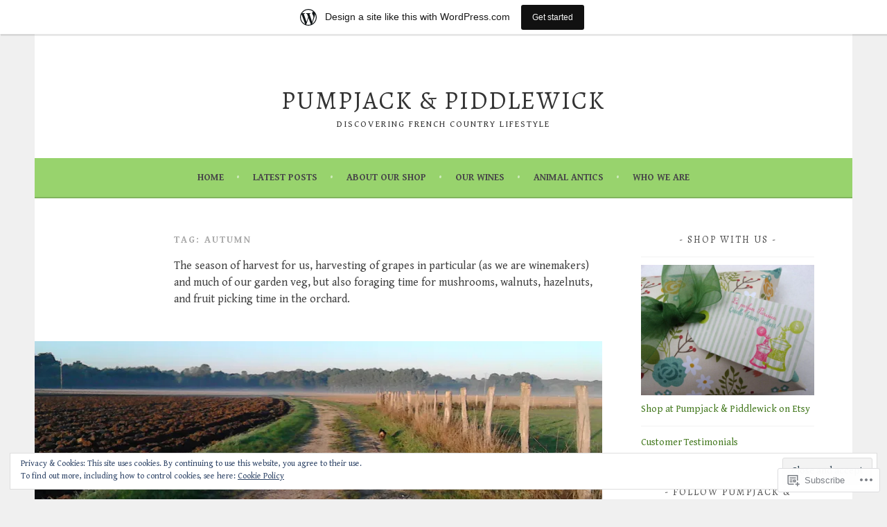

--- FILE ---
content_type: text/html; charset=UTF-8
request_url: https://pumpjackpiddlewick.wordpress.com/tag/autumn/
body_size: 35952
content:
<!DOCTYPE html>
<html lang="en-GB">
<head>
<meta charset="UTF-8">
<meta name="viewport" content="width=device-width, initial-scale=1">
<link rel="profile" href="http://gmpg.org/xfn/11">
<link rel="pingback" href="https://pumpjackpiddlewick.wordpress.com/xmlrpc.php">
<title>autumn &#8211; Pumpjack &amp; Piddlewick</title>
<script type="text/javascript">
  WebFontConfig = {"google":{"families":["Alegreya:r:latin,latin-ext","Gentium+Book+Basic:r,i,b,bi:latin,latin-ext"]},"api_url":"https:\/\/fonts-api.wp.com\/css"};
  (function() {
    var wf = document.createElement('script');
    wf.src = '/wp-content/plugins/custom-fonts/js/webfont.js';
    wf.type = 'text/javascript';
    wf.async = 'true';
    var s = document.getElementsByTagName('script')[0];
    s.parentNode.insertBefore(wf, s);
	})();
</script><style id="jetpack-custom-fonts-css">.wf-active body, .wf-active button, .wf-active input, .wf-active select, .wf-active textarea{font-family:"Gentium Book Basic",serif}.wf-active .menu-toggle{font-family:"Gentium Book Basic",serif}.wf-active .comment-navigation a, .wf-active .paging-navigation a, .wf-active .post-navigation a{font-family:"Gentium Book Basic",serif}.wf-active .site-description{font-family:"Gentium Book Basic",serif}.wf-active .archive .page-title, .wf-active .search .page-title{font-family:"Gentium Book Basic",serif}.wf-active .entry-meta{font-family:"Gentium Book Basic",serif}.wf-active .format-quote blockquote:before{font-family:"Gentium Book Basic",serif}.wf-active .format-quote blockquote{font-family:"Gentium Book Basic",serif}.wf-active blockquote cite{font-family:"Gentium Book Basic",serif}.wf-active .jetpack-testimonial .entry-title{font-family:"Gentium Book Basic",serif}.wf-active .wp-caption-dd, .wf-active .wp-caption-text{font-family:"Gentium Book Basic",serif}.wf-active h1, .wf-active h2, .wf-active h3, .wf-active h4{font-family:"Alegreya",serif;font-weight:400;font-style:normal}.wf-active h1{font-style:normal;font-weight:400}.wf-active h2{font-style:normal;font-weight:400}.wf-active h3{font-style:normal;font-weight:400}.wf-active h4{font-style:normal;font-weight:400}.wf-active h5, .wf-active h6{font-weight:400;font-style:normal}.wf-active .widget-title{font-family:"Alegreya",serif;font-weight:400;font-style:normal}.wf-active .site-title{font-style:normal;font-weight:400}.wf-active .site-description{font-style:normal;font-weight:400}.wf-active .comments-title{font-style:normal;font-weight:400}.wf-active .front-widget-area .widget-title{font-family:"Alegreya",serif;font-weight:400;font-style:normal}</style>
<meta name='robots' content='max-image-preview:large' />
<link rel='dns-prefetch' href='//s0.wp.com' />
<link rel='dns-prefetch' href='//fonts-api.wp.com' />
<link rel='dns-prefetch' href='//af.pubmine.com' />
<link rel="alternate" type="application/rss+xml" title="Pumpjack &amp; Piddlewick &raquo; Feed" href="https://pumpjackpiddlewick.wordpress.com/feed/" />
<link rel="alternate" type="application/rss+xml" title="Pumpjack &amp; Piddlewick &raquo; Comments Feed" href="https://pumpjackpiddlewick.wordpress.com/comments/feed/" />
<link rel="alternate" type="application/rss+xml" title="Pumpjack &amp; Piddlewick &raquo; autumn Tag Feed" href="https://pumpjackpiddlewick.wordpress.com/tag/autumn/feed/" />
	<script type="text/javascript">
		/* <![CDATA[ */
		function addLoadEvent(func) {
			var oldonload = window.onload;
			if (typeof window.onload != 'function') {
				window.onload = func;
			} else {
				window.onload = function () {
					oldonload();
					func();
				}
			}
		}
		/* ]]> */
	</script>
	<link crossorigin='anonymous' rel='stylesheet' id='all-css-0-1' href='/_static/??-eJx9jt0KwjAMRl/IGocy8UJ8lq6LJTb9YUkZe3urMkEUL09y8n2BuRiXk2JSiNUUrp6SwEyjRxXA2rY5EBq2MyjGwlZRQHRh3DqRDfwOYApNu6EW64J50pc+cPbvg2ingErJm8FO0NTPyb+uteXFIDVBzGPl9gClKyVSNOKmzLzy8oi7xHN37Lv+sDv1+9sdScFjLQ==&cssminify=yes' type='text/css' media='all' />
<style id='wp-emoji-styles-inline-css'>

	img.wp-smiley, img.emoji {
		display: inline !important;
		border: none !important;
		box-shadow: none !important;
		height: 1em !important;
		width: 1em !important;
		margin: 0 0.07em !important;
		vertical-align: -0.1em !important;
		background: none !important;
		padding: 0 !important;
	}
/*# sourceURL=wp-emoji-styles-inline-css */
</style>
<link crossorigin='anonymous' rel='stylesheet' id='all-css-2-1' href='/wp-content/plugins/gutenberg-core/v22.4.0/build/styles/block-library/style.min.css?m=1768935615i&cssminify=yes' type='text/css' media='all' />
<style id='wp-block-library-inline-css'>
.has-text-align-justify {
	text-align:justify;
}
.has-text-align-justify{text-align:justify;}

/*# sourceURL=wp-block-library-inline-css */
</style><style id='global-styles-inline-css'>
:root{--wp--preset--aspect-ratio--square: 1;--wp--preset--aspect-ratio--4-3: 4/3;--wp--preset--aspect-ratio--3-4: 3/4;--wp--preset--aspect-ratio--3-2: 3/2;--wp--preset--aspect-ratio--2-3: 2/3;--wp--preset--aspect-ratio--16-9: 16/9;--wp--preset--aspect-ratio--9-16: 9/16;--wp--preset--color--black: #000000;--wp--preset--color--cyan-bluish-gray: #abb8c3;--wp--preset--color--white: #ffffff;--wp--preset--color--pale-pink: #f78da7;--wp--preset--color--vivid-red: #cf2e2e;--wp--preset--color--luminous-vivid-orange: #ff6900;--wp--preset--color--luminous-vivid-amber: #fcb900;--wp--preset--color--light-green-cyan: #7bdcb5;--wp--preset--color--vivid-green-cyan: #00d084;--wp--preset--color--pale-cyan-blue: #8ed1fc;--wp--preset--color--vivid-cyan-blue: #0693e3;--wp--preset--color--vivid-purple: #9b51e0;--wp--preset--gradient--vivid-cyan-blue-to-vivid-purple: linear-gradient(135deg,rgb(6,147,227) 0%,rgb(155,81,224) 100%);--wp--preset--gradient--light-green-cyan-to-vivid-green-cyan: linear-gradient(135deg,rgb(122,220,180) 0%,rgb(0,208,130) 100%);--wp--preset--gradient--luminous-vivid-amber-to-luminous-vivid-orange: linear-gradient(135deg,rgb(252,185,0) 0%,rgb(255,105,0) 100%);--wp--preset--gradient--luminous-vivid-orange-to-vivid-red: linear-gradient(135deg,rgb(255,105,0) 0%,rgb(207,46,46) 100%);--wp--preset--gradient--very-light-gray-to-cyan-bluish-gray: linear-gradient(135deg,rgb(238,238,238) 0%,rgb(169,184,195) 100%);--wp--preset--gradient--cool-to-warm-spectrum: linear-gradient(135deg,rgb(74,234,220) 0%,rgb(151,120,209) 20%,rgb(207,42,186) 40%,rgb(238,44,130) 60%,rgb(251,105,98) 80%,rgb(254,248,76) 100%);--wp--preset--gradient--blush-light-purple: linear-gradient(135deg,rgb(255,206,236) 0%,rgb(152,150,240) 100%);--wp--preset--gradient--blush-bordeaux: linear-gradient(135deg,rgb(254,205,165) 0%,rgb(254,45,45) 50%,rgb(107,0,62) 100%);--wp--preset--gradient--luminous-dusk: linear-gradient(135deg,rgb(255,203,112) 0%,rgb(199,81,192) 50%,rgb(65,88,208) 100%);--wp--preset--gradient--pale-ocean: linear-gradient(135deg,rgb(255,245,203) 0%,rgb(182,227,212) 50%,rgb(51,167,181) 100%);--wp--preset--gradient--electric-grass: linear-gradient(135deg,rgb(202,248,128) 0%,rgb(113,206,126) 100%);--wp--preset--gradient--midnight: linear-gradient(135deg,rgb(2,3,129) 0%,rgb(40,116,252) 100%);--wp--preset--font-size--small: 13px;--wp--preset--font-size--medium: 20px;--wp--preset--font-size--large: 36px;--wp--preset--font-size--x-large: 42px;--wp--preset--font-family--albert-sans: 'Albert Sans', sans-serif;--wp--preset--font-family--alegreya: Alegreya, serif;--wp--preset--font-family--arvo: Arvo, serif;--wp--preset--font-family--bodoni-moda: 'Bodoni Moda', serif;--wp--preset--font-family--bricolage-grotesque: 'Bricolage Grotesque', sans-serif;--wp--preset--font-family--cabin: Cabin, sans-serif;--wp--preset--font-family--chivo: Chivo, sans-serif;--wp--preset--font-family--commissioner: Commissioner, sans-serif;--wp--preset--font-family--cormorant: Cormorant, serif;--wp--preset--font-family--courier-prime: 'Courier Prime', monospace;--wp--preset--font-family--crimson-pro: 'Crimson Pro', serif;--wp--preset--font-family--dm-mono: 'DM Mono', monospace;--wp--preset--font-family--dm-sans: 'DM Sans', sans-serif;--wp--preset--font-family--dm-serif-display: 'DM Serif Display', serif;--wp--preset--font-family--domine: Domine, serif;--wp--preset--font-family--eb-garamond: 'EB Garamond', serif;--wp--preset--font-family--epilogue: Epilogue, sans-serif;--wp--preset--font-family--fahkwang: Fahkwang, sans-serif;--wp--preset--font-family--figtree: Figtree, sans-serif;--wp--preset--font-family--fira-sans: 'Fira Sans', sans-serif;--wp--preset--font-family--fjalla-one: 'Fjalla One', sans-serif;--wp--preset--font-family--fraunces: Fraunces, serif;--wp--preset--font-family--gabarito: Gabarito, system-ui;--wp--preset--font-family--ibm-plex-mono: 'IBM Plex Mono', monospace;--wp--preset--font-family--ibm-plex-sans: 'IBM Plex Sans', sans-serif;--wp--preset--font-family--ibarra-real-nova: 'Ibarra Real Nova', serif;--wp--preset--font-family--instrument-serif: 'Instrument Serif', serif;--wp--preset--font-family--inter: Inter, sans-serif;--wp--preset--font-family--josefin-sans: 'Josefin Sans', sans-serif;--wp--preset--font-family--jost: Jost, sans-serif;--wp--preset--font-family--libre-baskerville: 'Libre Baskerville', serif;--wp--preset--font-family--libre-franklin: 'Libre Franklin', sans-serif;--wp--preset--font-family--literata: Literata, serif;--wp--preset--font-family--lora: Lora, serif;--wp--preset--font-family--merriweather: Merriweather, serif;--wp--preset--font-family--montserrat: Montserrat, sans-serif;--wp--preset--font-family--newsreader: Newsreader, serif;--wp--preset--font-family--noto-sans-mono: 'Noto Sans Mono', sans-serif;--wp--preset--font-family--nunito: Nunito, sans-serif;--wp--preset--font-family--open-sans: 'Open Sans', sans-serif;--wp--preset--font-family--overpass: Overpass, sans-serif;--wp--preset--font-family--pt-serif: 'PT Serif', serif;--wp--preset--font-family--petrona: Petrona, serif;--wp--preset--font-family--piazzolla: Piazzolla, serif;--wp--preset--font-family--playfair-display: 'Playfair Display', serif;--wp--preset--font-family--plus-jakarta-sans: 'Plus Jakarta Sans', sans-serif;--wp--preset--font-family--poppins: Poppins, sans-serif;--wp--preset--font-family--raleway: Raleway, sans-serif;--wp--preset--font-family--roboto: Roboto, sans-serif;--wp--preset--font-family--roboto-slab: 'Roboto Slab', serif;--wp--preset--font-family--rubik: Rubik, sans-serif;--wp--preset--font-family--rufina: Rufina, serif;--wp--preset--font-family--sora: Sora, sans-serif;--wp--preset--font-family--source-sans-3: 'Source Sans 3', sans-serif;--wp--preset--font-family--source-serif-4: 'Source Serif 4', serif;--wp--preset--font-family--space-mono: 'Space Mono', monospace;--wp--preset--font-family--syne: Syne, sans-serif;--wp--preset--font-family--texturina: Texturina, serif;--wp--preset--font-family--urbanist: Urbanist, sans-serif;--wp--preset--font-family--work-sans: 'Work Sans', sans-serif;--wp--preset--spacing--20: 0.44rem;--wp--preset--spacing--30: 0.67rem;--wp--preset--spacing--40: 1rem;--wp--preset--spacing--50: 1.5rem;--wp--preset--spacing--60: 2.25rem;--wp--preset--spacing--70: 3.38rem;--wp--preset--spacing--80: 5.06rem;--wp--preset--shadow--natural: 6px 6px 9px rgba(0, 0, 0, 0.2);--wp--preset--shadow--deep: 12px 12px 50px rgba(0, 0, 0, 0.4);--wp--preset--shadow--sharp: 6px 6px 0px rgba(0, 0, 0, 0.2);--wp--preset--shadow--outlined: 6px 6px 0px -3px rgb(255, 255, 255), 6px 6px rgb(0, 0, 0);--wp--preset--shadow--crisp: 6px 6px 0px rgb(0, 0, 0);}:where(body) { margin: 0; }:where(.is-layout-flex){gap: 0.5em;}:where(.is-layout-grid){gap: 0.5em;}body .is-layout-flex{display: flex;}.is-layout-flex{flex-wrap: wrap;align-items: center;}.is-layout-flex > :is(*, div){margin: 0;}body .is-layout-grid{display: grid;}.is-layout-grid > :is(*, div){margin: 0;}body{padding-top: 0px;padding-right: 0px;padding-bottom: 0px;padding-left: 0px;}:root :where(.wp-element-button, .wp-block-button__link){background-color: #32373c;border-width: 0;color: #fff;font-family: inherit;font-size: inherit;font-style: inherit;font-weight: inherit;letter-spacing: inherit;line-height: inherit;padding-top: calc(0.667em + 2px);padding-right: calc(1.333em + 2px);padding-bottom: calc(0.667em + 2px);padding-left: calc(1.333em + 2px);text-decoration: none;text-transform: inherit;}.has-black-color{color: var(--wp--preset--color--black) !important;}.has-cyan-bluish-gray-color{color: var(--wp--preset--color--cyan-bluish-gray) !important;}.has-white-color{color: var(--wp--preset--color--white) !important;}.has-pale-pink-color{color: var(--wp--preset--color--pale-pink) !important;}.has-vivid-red-color{color: var(--wp--preset--color--vivid-red) !important;}.has-luminous-vivid-orange-color{color: var(--wp--preset--color--luminous-vivid-orange) !important;}.has-luminous-vivid-amber-color{color: var(--wp--preset--color--luminous-vivid-amber) !important;}.has-light-green-cyan-color{color: var(--wp--preset--color--light-green-cyan) !important;}.has-vivid-green-cyan-color{color: var(--wp--preset--color--vivid-green-cyan) !important;}.has-pale-cyan-blue-color{color: var(--wp--preset--color--pale-cyan-blue) !important;}.has-vivid-cyan-blue-color{color: var(--wp--preset--color--vivid-cyan-blue) !important;}.has-vivid-purple-color{color: var(--wp--preset--color--vivid-purple) !important;}.has-black-background-color{background-color: var(--wp--preset--color--black) !important;}.has-cyan-bluish-gray-background-color{background-color: var(--wp--preset--color--cyan-bluish-gray) !important;}.has-white-background-color{background-color: var(--wp--preset--color--white) !important;}.has-pale-pink-background-color{background-color: var(--wp--preset--color--pale-pink) !important;}.has-vivid-red-background-color{background-color: var(--wp--preset--color--vivid-red) !important;}.has-luminous-vivid-orange-background-color{background-color: var(--wp--preset--color--luminous-vivid-orange) !important;}.has-luminous-vivid-amber-background-color{background-color: var(--wp--preset--color--luminous-vivid-amber) !important;}.has-light-green-cyan-background-color{background-color: var(--wp--preset--color--light-green-cyan) !important;}.has-vivid-green-cyan-background-color{background-color: var(--wp--preset--color--vivid-green-cyan) !important;}.has-pale-cyan-blue-background-color{background-color: var(--wp--preset--color--pale-cyan-blue) !important;}.has-vivid-cyan-blue-background-color{background-color: var(--wp--preset--color--vivid-cyan-blue) !important;}.has-vivid-purple-background-color{background-color: var(--wp--preset--color--vivid-purple) !important;}.has-black-border-color{border-color: var(--wp--preset--color--black) !important;}.has-cyan-bluish-gray-border-color{border-color: var(--wp--preset--color--cyan-bluish-gray) !important;}.has-white-border-color{border-color: var(--wp--preset--color--white) !important;}.has-pale-pink-border-color{border-color: var(--wp--preset--color--pale-pink) !important;}.has-vivid-red-border-color{border-color: var(--wp--preset--color--vivid-red) !important;}.has-luminous-vivid-orange-border-color{border-color: var(--wp--preset--color--luminous-vivid-orange) !important;}.has-luminous-vivid-amber-border-color{border-color: var(--wp--preset--color--luminous-vivid-amber) !important;}.has-light-green-cyan-border-color{border-color: var(--wp--preset--color--light-green-cyan) !important;}.has-vivid-green-cyan-border-color{border-color: var(--wp--preset--color--vivid-green-cyan) !important;}.has-pale-cyan-blue-border-color{border-color: var(--wp--preset--color--pale-cyan-blue) !important;}.has-vivid-cyan-blue-border-color{border-color: var(--wp--preset--color--vivid-cyan-blue) !important;}.has-vivid-purple-border-color{border-color: var(--wp--preset--color--vivid-purple) !important;}.has-vivid-cyan-blue-to-vivid-purple-gradient-background{background: var(--wp--preset--gradient--vivid-cyan-blue-to-vivid-purple) !important;}.has-light-green-cyan-to-vivid-green-cyan-gradient-background{background: var(--wp--preset--gradient--light-green-cyan-to-vivid-green-cyan) !important;}.has-luminous-vivid-amber-to-luminous-vivid-orange-gradient-background{background: var(--wp--preset--gradient--luminous-vivid-amber-to-luminous-vivid-orange) !important;}.has-luminous-vivid-orange-to-vivid-red-gradient-background{background: var(--wp--preset--gradient--luminous-vivid-orange-to-vivid-red) !important;}.has-very-light-gray-to-cyan-bluish-gray-gradient-background{background: var(--wp--preset--gradient--very-light-gray-to-cyan-bluish-gray) !important;}.has-cool-to-warm-spectrum-gradient-background{background: var(--wp--preset--gradient--cool-to-warm-spectrum) !important;}.has-blush-light-purple-gradient-background{background: var(--wp--preset--gradient--blush-light-purple) !important;}.has-blush-bordeaux-gradient-background{background: var(--wp--preset--gradient--blush-bordeaux) !important;}.has-luminous-dusk-gradient-background{background: var(--wp--preset--gradient--luminous-dusk) !important;}.has-pale-ocean-gradient-background{background: var(--wp--preset--gradient--pale-ocean) !important;}.has-electric-grass-gradient-background{background: var(--wp--preset--gradient--electric-grass) !important;}.has-midnight-gradient-background{background: var(--wp--preset--gradient--midnight) !important;}.has-small-font-size{font-size: var(--wp--preset--font-size--small) !important;}.has-medium-font-size{font-size: var(--wp--preset--font-size--medium) !important;}.has-large-font-size{font-size: var(--wp--preset--font-size--large) !important;}.has-x-large-font-size{font-size: var(--wp--preset--font-size--x-large) !important;}.has-albert-sans-font-family{font-family: var(--wp--preset--font-family--albert-sans) !important;}.has-alegreya-font-family{font-family: var(--wp--preset--font-family--alegreya) !important;}.has-arvo-font-family{font-family: var(--wp--preset--font-family--arvo) !important;}.has-bodoni-moda-font-family{font-family: var(--wp--preset--font-family--bodoni-moda) !important;}.has-bricolage-grotesque-font-family{font-family: var(--wp--preset--font-family--bricolage-grotesque) !important;}.has-cabin-font-family{font-family: var(--wp--preset--font-family--cabin) !important;}.has-chivo-font-family{font-family: var(--wp--preset--font-family--chivo) !important;}.has-commissioner-font-family{font-family: var(--wp--preset--font-family--commissioner) !important;}.has-cormorant-font-family{font-family: var(--wp--preset--font-family--cormorant) !important;}.has-courier-prime-font-family{font-family: var(--wp--preset--font-family--courier-prime) !important;}.has-crimson-pro-font-family{font-family: var(--wp--preset--font-family--crimson-pro) !important;}.has-dm-mono-font-family{font-family: var(--wp--preset--font-family--dm-mono) !important;}.has-dm-sans-font-family{font-family: var(--wp--preset--font-family--dm-sans) !important;}.has-dm-serif-display-font-family{font-family: var(--wp--preset--font-family--dm-serif-display) !important;}.has-domine-font-family{font-family: var(--wp--preset--font-family--domine) !important;}.has-eb-garamond-font-family{font-family: var(--wp--preset--font-family--eb-garamond) !important;}.has-epilogue-font-family{font-family: var(--wp--preset--font-family--epilogue) !important;}.has-fahkwang-font-family{font-family: var(--wp--preset--font-family--fahkwang) !important;}.has-figtree-font-family{font-family: var(--wp--preset--font-family--figtree) !important;}.has-fira-sans-font-family{font-family: var(--wp--preset--font-family--fira-sans) !important;}.has-fjalla-one-font-family{font-family: var(--wp--preset--font-family--fjalla-one) !important;}.has-fraunces-font-family{font-family: var(--wp--preset--font-family--fraunces) !important;}.has-gabarito-font-family{font-family: var(--wp--preset--font-family--gabarito) !important;}.has-ibm-plex-mono-font-family{font-family: var(--wp--preset--font-family--ibm-plex-mono) !important;}.has-ibm-plex-sans-font-family{font-family: var(--wp--preset--font-family--ibm-plex-sans) !important;}.has-ibarra-real-nova-font-family{font-family: var(--wp--preset--font-family--ibarra-real-nova) !important;}.has-instrument-serif-font-family{font-family: var(--wp--preset--font-family--instrument-serif) !important;}.has-inter-font-family{font-family: var(--wp--preset--font-family--inter) !important;}.has-josefin-sans-font-family{font-family: var(--wp--preset--font-family--josefin-sans) !important;}.has-jost-font-family{font-family: var(--wp--preset--font-family--jost) !important;}.has-libre-baskerville-font-family{font-family: var(--wp--preset--font-family--libre-baskerville) !important;}.has-libre-franklin-font-family{font-family: var(--wp--preset--font-family--libre-franklin) !important;}.has-literata-font-family{font-family: var(--wp--preset--font-family--literata) !important;}.has-lora-font-family{font-family: var(--wp--preset--font-family--lora) !important;}.has-merriweather-font-family{font-family: var(--wp--preset--font-family--merriweather) !important;}.has-montserrat-font-family{font-family: var(--wp--preset--font-family--montserrat) !important;}.has-newsreader-font-family{font-family: var(--wp--preset--font-family--newsreader) !important;}.has-noto-sans-mono-font-family{font-family: var(--wp--preset--font-family--noto-sans-mono) !important;}.has-nunito-font-family{font-family: var(--wp--preset--font-family--nunito) !important;}.has-open-sans-font-family{font-family: var(--wp--preset--font-family--open-sans) !important;}.has-overpass-font-family{font-family: var(--wp--preset--font-family--overpass) !important;}.has-pt-serif-font-family{font-family: var(--wp--preset--font-family--pt-serif) !important;}.has-petrona-font-family{font-family: var(--wp--preset--font-family--petrona) !important;}.has-piazzolla-font-family{font-family: var(--wp--preset--font-family--piazzolla) !important;}.has-playfair-display-font-family{font-family: var(--wp--preset--font-family--playfair-display) !important;}.has-plus-jakarta-sans-font-family{font-family: var(--wp--preset--font-family--plus-jakarta-sans) !important;}.has-poppins-font-family{font-family: var(--wp--preset--font-family--poppins) !important;}.has-raleway-font-family{font-family: var(--wp--preset--font-family--raleway) !important;}.has-roboto-font-family{font-family: var(--wp--preset--font-family--roboto) !important;}.has-roboto-slab-font-family{font-family: var(--wp--preset--font-family--roboto-slab) !important;}.has-rubik-font-family{font-family: var(--wp--preset--font-family--rubik) !important;}.has-rufina-font-family{font-family: var(--wp--preset--font-family--rufina) !important;}.has-sora-font-family{font-family: var(--wp--preset--font-family--sora) !important;}.has-source-sans-3-font-family{font-family: var(--wp--preset--font-family--source-sans-3) !important;}.has-source-serif-4-font-family{font-family: var(--wp--preset--font-family--source-serif-4) !important;}.has-space-mono-font-family{font-family: var(--wp--preset--font-family--space-mono) !important;}.has-syne-font-family{font-family: var(--wp--preset--font-family--syne) !important;}.has-texturina-font-family{font-family: var(--wp--preset--font-family--texturina) !important;}.has-urbanist-font-family{font-family: var(--wp--preset--font-family--urbanist) !important;}.has-work-sans-font-family{font-family: var(--wp--preset--font-family--work-sans) !important;}
/*# sourceURL=global-styles-inline-css */
</style>

<style id='classic-theme-styles-inline-css'>
.wp-block-button__link{background-color:#32373c;border-radius:9999px;box-shadow:none;color:#fff;font-size:1.125em;padding:calc(.667em + 2px) calc(1.333em + 2px);text-decoration:none}.wp-block-file__button{background:#32373c;color:#fff}.wp-block-accordion-heading{margin:0}.wp-block-accordion-heading__toggle{background-color:inherit!important;color:inherit!important}.wp-block-accordion-heading__toggle:not(:focus-visible){outline:none}.wp-block-accordion-heading__toggle:focus,.wp-block-accordion-heading__toggle:hover{background-color:inherit!important;border:none;box-shadow:none;color:inherit;padding:var(--wp--preset--spacing--20,1em) 0;text-decoration:none}.wp-block-accordion-heading__toggle:focus-visible{outline:auto;outline-offset:0}
/*# sourceURL=/wp-content/plugins/gutenberg-core/v22.4.0/build/styles/block-library/classic.min.css */
</style>
<link crossorigin='anonymous' rel='stylesheet' id='all-css-4-1' href='/_static/??-eJx9jEEOAiEQBD/kQECjeDC+ZWEnijIwYWA3/l72op689KFTVXplCCU3zE1z6reYRYfiUwlP0VYZpwxIJE4IFRd10HOU9iFA2iuhCiI7/ROiDt9WxfETT20jCOc4YUIa2D9t5eGA91xRBMZS7ATtPkTZvCtdzNEZt7f2fHq8Afl7R7w=&cssminify=yes' type='text/css' media='all' />
<link rel='stylesheet' id='sela-fonts-css' href='https://fonts-api.wp.com/css?family=Source+Sans+Pro%3A300%2C300italic%2C400%2C400italic%2C600%7CDroid+Serif%3A400%2C400italic%7COswald%3A300%2C400&#038;subset=latin%2Clatin-ext' media='all' />
<link crossorigin='anonymous' rel='stylesheet' id='all-css-6-1' href='/_static/??-eJyFjksOwjAMRC9EsPiUigXiKCiJ3DTF+ShOqLg9LWIRRFV2M9Ib+8EYhQ4+o8/giohUjPUMA+Yo9f3TgYuHm/UaDHpMdhrwctxq5g1UN3OPDhliUcBIEjg/Cf9S86s3Kcaog/vhK1MuinWyMdvZpAtEYVzj+/DAJFRRiqaPyzoVnlBRMFM0MFFVXRsZDIKClrPTVxEdSZvm6dVddm1z2Lfn07EZXo7eksE=&cssminify=yes' type='text/css' media='all' />
<link crossorigin='anonymous' rel='stylesheet' id='print-css-7-1' href='/wp-content/mu-plugins/global-print/global-print.css?m=1465851035i&cssminify=yes' type='text/css' media='print' />
<style id='jetpack-global-styles-frontend-style-inline-css'>
:root { --font-headings: unset; --font-base: unset; --font-headings-default: -apple-system,BlinkMacSystemFont,"Segoe UI",Roboto,Oxygen-Sans,Ubuntu,Cantarell,"Helvetica Neue",sans-serif; --font-base-default: -apple-system,BlinkMacSystemFont,"Segoe UI",Roboto,Oxygen-Sans,Ubuntu,Cantarell,"Helvetica Neue",sans-serif;}
/*# sourceURL=jetpack-global-styles-frontend-style-inline-css */
</style>
<link crossorigin='anonymous' rel='stylesheet' id='all-css-10-1' href='/_static/??-eJyNjtEKwjAMRX/IGNTN4YP4KdK1tctMm7G0DP/eKXtRQfZ2D+SeG5wGsJKyTxljgYFLoKTY+zwYe18YtSSM4gp7Re3M6J1x7vGOlMLWqm5wtehKyaKKJcPAEkQ/4EeWOx/n2a7CwNIa/rc2kQs+K84nS4YwkgOTHDBpXtNt5zcUCG7CLNMXvgSXeN419WHfnI5V3T8BhmF3dg==&cssminify=yes' type='text/css' media='all' />
<script type="text/javascript" id="wpcom-actionbar-placeholder-js-extra">
/* <![CDATA[ */
var actionbardata = {"siteID":"85512224","postID":"0","siteURL":"https://pumpjackpiddlewick.wordpress.com","xhrURL":"https://pumpjackpiddlewick.wordpress.com/wp-admin/admin-ajax.php","nonce":"683dbee943","isLoggedIn":"","statusMessage":"","subsEmailDefault":"instantly","proxyScriptUrl":"https://s0.wp.com/wp-content/js/wpcom-proxy-request.js?m=1513050504i&amp;ver=20211021","i18n":{"followedText":"New posts from this site will now appear in your \u003Ca href=\"https://wordpress.com/reader\"\u003EReader\u003C/a\u003E","foldBar":"Collapse this bar","unfoldBar":"Expand this bar","shortLinkCopied":"Shortlink copied to clipboard."}};
//# sourceURL=wpcom-actionbar-placeholder-js-extra
/* ]]> */
</script>
<script type="text/javascript" id="jetpack-mu-wpcom-settings-js-before">
/* <![CDATA[ */
var JETPACK_MU_WPCOM_SETTINGS = {"assetsUrl":"https://s0.wp.com/wp-content/mu-plugins/jetpack-mu-wpcom-plugin/sun/jetpack_vendor/automattic/jetpack-mu-wpcom/src/build/"};
//# sourceURL=jetpack-mu-wpcom-settings-js-before
/* ]]> */
</script>
<script crossorigin='anonymous' type='text/javascript'  src='/_static/??-eJyFjuEOwiAMhF/IjqjJ0B/GZ9kASQlQpLC5t3dzGk1M9Ne1ue96FWMCRbGYWIRjkX2BlOk2NY43YvYwKl+14cV012ry9JQmYPwLQUCbu2I+4VdbqJB8tRhZcO1ZZUwFad4u5D2NP/ARtTXl0baO0NeQYEDzleo92XeOsu40g/Id8/qtCkkMu0UgUgSrU55PnMNpK/cH2bbyKN0dwvdsDw=='></script>
<script type="text/javascript" id="rlt-proxy-js-after">
/* <![CDATA[ */
	rltInitialize( {"token":null,"iframeOrigins":["https:\/\/widgets.wp.com"]} );
//# sourceURL=rlt-proxy-js-after
/* ]]> */
</script>
<link rel="EditURI" type="application/rsd+xml" title="RSD" href="https://pumpjackpiddlewick.wordpress.com/xmlrpc.php?rsd" />
<meta name="generator" content="WordPress.com" />

<!-- Jetpack Open Graph Tags -->
<meta property="og:type" content="website" />
<meta property="og:title" content="autumn &#8211; Pumpjack &amp; Piddlewick" />
<meta property="og:url" content="https://pumpjackpiddlewick.wordpress.com/tag/autumn/" />
<meta property="og:description" content="The season of harvest for us, harvesting of grapes in particular (as we are winemakers) and much of our garden veg, but also foraging time for mushrooms, walnuts, hazelnuts, and fruit picking time …" />
<meta property="og:site_name" content="Pumpjack &amp; Piddlewick" />
<meta property="og:image" content="https://secure.gravatar.com/blavatar/ecf1e3276c01235c8074078621a61167c971ff7b2c142ed5a07f664a4c18e82e?s=200&#038;ts=1769422561" />
<meta property="og:image:width" content="200" />
<meta property="og:image:height" content="200" />
<meta property="og:image:alt" content="" />
<meta property="og:locale" content="en_GB" />
<meta property="fb:app_id" content="249643311490" />
<meta name="twitter:creator" content="@PumpjackP" />
<meta name="twitter:site" content="@PumpjackP" />

<!-- End Jetpack Open Graph Tags -->
<link rel="shortcut icon" type="image/x-icon" href="https://secure.gravatar.com/blavatar/ecf1e3276c01235c8074078621a61167c971ff7b2c142ed5a07f664a4c18e82e?s=32" sizes="16x16" />
<link rel="icon" type="image/x-icon" href="https://secure.gravatar.com/blavatar/ecf1e3276c01235c8074078621a61167c971ff7b2c142ed5a07f664a4c18e82e?s=32" sizes="16x16" />
<link rel="apple-touch-icon" href="https://secure.gravatar.com/blavatar/ecf1e3276c01235c8074078621a61167c971ff7b2c142ed5a07f664a4c18e82e?s=114" />
<link rel='openid.server' href='https://pumpjackpiddlewick.wordpress.com/?openidserver=1' />
<link rel='openid.delegate' href='https://pumpjackpiddlewick.wordpress.com/' />
<link rel="search" type="application/opensearchdescription+xml" href="https://pumpjackpiddlewick.wordpress.com/osd.xml" title="Pumpjack &#38; Piddlewick" />
<link rel="search" type="application/opensearchdescription+xml" href="https://s1.wp.com/opensearch.xml" title="WordPress.com" />
<meta name="theme-color" content="#f0f0f0" />
<meta name="description" content="The season of harvest for us, harvesting of grapes in particular (as we are winemakers) and much of our garden veg, but also foraging time for mushrooms, walnuts, hazelnuts, and fruit picking time in the orchard." />
<style type="text/css" id="custom-background-css">
body.custom-background { background-color: #f0f0f0; }
</style>
	<script type="text/javascript">
/* <![CDATA[ */
var wa_client = {}; wa_client.cmd = []; wa_client.config = { 'blog_id': 85512224, 'blog_language': 'en', 'is_wordads': false, 'hosting_type': 0, 'afp_account_id': null, 'afp_host_id': 5038568878849053, 'theme': 'pub/sela', '_': { 'title': 'Advertisement', 'privacy_settings': 'Privacy Settings' }, 'formats': [ 'belowpost', 'bottom_sticky', 'sidebar_sticky_right', 'sidebar', 'gutenberg_rectangle', 'gutenberg_leaderboard', 'gutenberg_mobile_leaderboard', 'gutenberg_skyscraper' ] };
/* ]]> */
</script>
		<script type="text/javascript">

			window.doNotSellCallback = function() {

				var linkElements = [
					'a[href="https://wordpress.com/?ref=footer_blog"]',
					'a[href="https://wordpress.com/?ref=footer_website"]',
					'a[href="https://wordpress.com/?ref=vertical_footer"]',
					'a[href^="https://wordpress.com/?ref=footer_segment_"]',
				].join(',');

				var dnsLink = document.createElement( 'a' );
				dnsLink.href = 'https://wordpress.com/advertising-program-optout/';
				dnsLink.classList.add( 'do-not-sell-link' );
				dnsLink.rel = 'nofollow';
				dnsLink.style.marginLeft = '0.5em';
				dnsLink.textContent = 'Do Not Sell or Share My Personal Information';

				var creditLinks = document.querySelectorAll( linkElements );

				if ( 0 === creditLinks.length ) {
					return false;
				}

				Array.prototype.forEach.call( creditLinks, function( el ) {
					el.insertAdjacentElement( 'afterend', dnsLink );
				});

				return true;
			};

		</script>
		<style type="text/css" id="custom-colors-css">    .nav-menu > li > a:after {
        color: rgba(0, 0, 0, 0.3);
    }
.main-navigation a, .social-links ul a:before { color: #494949;}
.menu-toggle, .menu-toggle:hover, .menu-toggle:focus { color: #494949;}
.main-navigation.toggled ul ul, .main-navigation.toggled ul ul a { color: #494949;}
.site-info a { color: #FFFFFF;}
.main-navigation li.current_page_ancestor > a, .main-navigation li.current-menu-ancestor > a { color: #494949;}
.main-navigation a:hover, .main-navigation ul > :hover > a, .main-navigation ul > .focus > a { color: #494949;}
.main-navigation li.current_page_item > a, .main-navigation li.current-menu-item > a { color: #494949;}
.main-navigation li.current_page_item > a .sub-menu li a, .main-navigation li.current-menu-item > a .sub-menu li a, .main-navigation ul ul li.current_page_item > a, .main-navigation ul ul li.current-menu-item > a { color: #4F4F4F;}
body { background-color: #f0f0f0;}
.main-navigation, button { background-color: #98d36d;}
.main-navigation .nav-menu > li > a:after, .main-navigation .menu > li > a:after { color: #CFEBBC;}
a, .entry-title a:hover, .comment-meta a, .jetpack-testimonial .entry-title { color: #44791F;}
.widget_flickr #flickr_badge_uber_wrapper td a:last-child, .widget-area .milestone-countdown .difference { color: #44791F;}
.main-navigation ul ul a:hover, .main-navigation ul ul > li.focus > a { color: #44791F;}
input[type="button"], input[type="reset"], input[type="submit"], #infinite-handle span { background-color: #44791F;}
input[type="text"]:focus,
            input[type="email"]:focus,
            input[type="password"]:focus,
            input[type="search"]:focus,
            input[type="url"]:focus,
            textarea:focus { border-color: #44791F;}
.social-links ul a:before, .footer-widget-area button { background-color: #98D36D;}
.site-info a:hover { color: #98D36D;}
.footer-widget-area a:hover { color: #44791F;}
</style>
<script type="text/javascript">
	window.google_analytics_uacct = "UA-52447-2";
</script>

<script type="text/javascript">
	var _gaq = _gaq || [];
	_gaq.push(['_setAccount', 'UA-52447-2']);
	_gaq.push(['_gat._anonymizeIp']);
	_gaq.push(['_setDomainName', 'wordpress.com']);
	_gaq.push(['_initData']);
	_gaq.push(['_trackPageview']);

	(function() {
		var ga = document.createElement('script'); ga.type = 'text/javascript'; ga.async = true;
		ga.src = ('https:' == document.location.protocol ? 'https://ssl' : 'http://www') + '.google-analytics.com/ga.js';
		(document.getElementsByTagName('head')[0] || document.getElementsByTagName('body')[0]).appendChild(ga);
	})();
</script>
<link crossorigin='anonymous' rel='stylesheet' id='all-css-0-3' href='/_static/??-eJylkNkKAjEMRX/IThkX1AfxU6SmoUTThTZl8O+tO76IzLzlhJuTED0kBTEIBtG+qsTVUSj6hJIMnJ+sSw36QAH0sRLbhscCmZJQbNkv6jyFDkqZ6b/FPtrKWPRA1qE0XwQyrDxaMorgvkIujBO1LSbGZeM/1USjxKRSLDLuvsc/OcK5zQ+UMI88B0yOtSC/M6/GSJ8Qo1XOMGO+/KKbf+93/Xq12G76ZT8/XQH+BuDK&cssminify=yes' type='text/css' media='all' />
</head>

<body class="archive tag tag-autumn tag-2865 custom-background wp-theme-pubsela customizer-styles-applied not-multi-author display-header-text jetpack-reblog-enabled has-marketing-bar has-marketing-bar-theme-sela">
<div id="page" class="hfeed site">
	<header id="masthead" class="site-header" role="banner">
		<a class="skip-link screen-reader-text" href="#content" title="Skip to content">Skip to content</a>

		<div class="site-branding">
			<a href="https://pumpjackpiddlewick.wordpress.com/" class="site-logo-link" rel="home" itemprop="url"></a>			<h1 class="site-title"><a href="https://pumpjackpiddlewick.wordpress.com/" title="Pumpjack &amp; Piddlewick" rel="home">Pumpjack &amp; Piddlewick</a></h1>
							<h2 class="site-description">Discovering French Country Lifestyle</h2>
					</div><!-- .site-branding -->

		<nav id="site-navigation" class="main-navigation" role="navigation">
			<button class="menu-toggle" aria-controls="menu" aria-expanded="false">Menu</button>
			<div class="menu-home-container"><ul id="menu-home" class="menu"><li id="menu-item-204" class="menu-item menu-item-type-custom menu-item-object-custom menu-item-home menu-item-204"><a href="https://pumpjackpiddlewick.wordpress.com/">Home</a></li>
<li id="menu-item-229" class="menu-item menu-item-type-post_type menu-item-object-page current_page_parent menu-item-229"><a href="https://pumpjackpiddlewick.wordpress.com/posts/" title="Blog Posts">Latest Posts</a></li>
<li id="menu-item-1954" class="menu-item menu-item-type-custom menu-item-object-custom menu-item-1954"><a href="https://pumpjackpiddlewick.wordpress.com/portfolio/">About Our Shop</a></li>
<li id="menu-item-318" class="menu-item menu-item-type-taxonomy menu-item-object-category menu-item-318"><a href="https://pumpjackpiddlewick.wordpress.com/category/what-about-our-wine/" title="About our wines and wine making">Our Wines</a></li>
<li id="menu-item-1845" class="menu-item menu-item-type-taxonomy menu-item-object-category menu-item-1845"><a href="https://pumpjackpiddlewick.wordpress.com/category/animal-kingdom-antics/" title="Dog Cats Chicken and Duck Tales">Animal Antics</a></li>
<li id="menu-item-890" class="menu-item menu-item-type-post_type menu-item-object-page menu-item-890"><a href="https://pumpjackpiddlewick.wordpress.com/about/" title="About Us">Who We Are</a></li>
</ul></div>		</nav><!-- #site-navigation -->
	</header><!-- #masthead -->

	<div id="content" class="site-content">

	<section id="primary" class="content-area">
		<main id="main" class="site-main" role="main">

		
			<header class="page-header">
				<h1 class="page-title">Tag: <span>autumn</span></h1><div class="taxonomy-description"><p>The season of harvest for us, harvesting of grapes in particular (as we are winemakers) and much of our garden veg, but also foraging time for mushrooms, walnuts, hazelnuts, and fruit picking time in the orchard.</p>
</div>			</header><!-- .page-header -->

						
				
<article id="post-1667" class="post-1667 post type-post status-publish format-standard has-post-thumbnail hentry category-animal-kingdom-antics category-living-a-healthy-lifestyle tag-autumn tag-cats-gigi-lapsong-and-noisette tag-chewie-the-dachshund tag-living-the-life tag-maggie-pet-duck with-featured-image">

	
	<div class="post-thumbnail">
		<a href="https://pumpjackpiddlewick.wordpress.com/2016/11/13/walkies-walking-our-dog-cats-and-ducks/">
		 <img width="820" height="312" src="https://pumpjackpiddlewick.wordpress.com/wp-content/uploads/2016/11/morning-walks_e_pumpjackpiddlewick.jpg?w=820&amp;h=312&amp;crop=1" class="attachment-post-thumbnail size-post-thumbnail wp-post-image" alt="" decoding="async" srcset="https://pumpjackpiddlewick.wordpress.com/wp-content/uploads/2016/11/morning-walks_e_pumpjackpiddlewick.jpg?w=820&amp;h=312&amp;crop=1 820w, https://pumpjackpiddlewick.wordpress.com/wp-content/uploads/2016/11/morning-walks_e_pumpjackpiddlewick.jpg?w=1640&amp;h=624&amp;crop=1 1640w, https://pumpjackpiddlewick.wordpress.com/wp-content/uploads/2016/11/morning-walks_e_pumpjackpiddlewick.jpg?w=200&amp;h=76&amp;crop=1 200w, https://pumpjackpiddlewick.wordpress.com/wp-content/uploads/2016/11/morning-walks_e_pumpjackpiddlewick.jpg?w=400&amp;h=152&amp;crop=1 400w, https://pumpjackpiddlewick.wordpress.com/wp-content/uploads/2016/11/morning-walks_e_pumpjackpiddlewick.jpg?w=768&amp;h=292&amp;crop=1 768w, https://pumpjackpiddlewick.wordpress.com/wp-content/uploads/2016/11/morning-walks_e_pumpjackpiddlewick.jpg?w=1024&amp;h=390&amp;crop=1 1024w, https://pumpjackpiddlewick.wordpress.com/wp-content/uploads/2016/11/morning-walks_e_pumpjackpiddlewick.jpg?w=1440&amp;h=548&amp;crop=1 1440w" sizes="(max-width: 820px) 100vw, 820px" data-attachment-id="1807" data-permalink="https://pumpjackpiddlewick.wordpress.com/2016/11/13/walkies-walking-our-dog-cats-and-ducks/morning-walks_e_pumpjackpiddlewick/#main" data-orig-file="https://pumpjackpiddlewick.wordpress.com/wp-content/uploads/2016/11/morning-walks_e_pumpjackpiddlewick.jpg" data-orig-size="2048,1536" data-comments-opened="1" data-image-meta="{&quot;aperture&quot;:&quot;2.8&quot;,&quot;credit&quot;:&quot;&quot;,&quot;camera&quot;:&quot;HUAWEI Y330-U01&quot;,&quot;caption&quot;:&quot;&quot;,&quot;created_timestamp&quot;:&quot;1475136579&quot;,&quot;copyright&quot;:&quot;&quot;,&quot;focal_length&quot;:&quot;3.5&quot;,&quot;iso&quot;:&quot;0&quot;,&quot;shutter_speed&quot;:&quot;0/0&quot;,&quot;title&quot;:&quot;&quot;,&quot;orientation&quot;:&quot;1&quot;}" data-image-title="morning-walks_e_pumpjackpiddlewick" data-image-description="" data-image-caption="&lt;p&gt;Dawn over our next door neighbours fields&lt;/p&gt;
" data-medium-file="https://pumpjackpiddlewick.wordpress.com/wp-content/uploads/2016/11/morning-walks_e_pumpjackpiddlewick.jpg?w=400" data-large-file="https://pumpjackpiddlewick.wordpress.com/wp-content/uploads/2016/11/morning-walks_e_pumpjackpiddlewick.jpg?w=620" />		</a>
	</div>

	
	<header class="entry-header ">
					<h1 class="entry-title"><a href=" https://pumpjackpiddlewick.wordpress.com/2016/11/13/walkies-walking-our-dog-cats-and-ducks/" rel="bookmark">Walkies! Walking our dog, cats and&nbsp;ducks</a></h1>			</header><!-- .entry-header -->

	<div class="entry-body">

				<div class="entry-meta">
			<span class="date"><a href="https://pumpjackpiddlewick.wordpress.com/2016/11/13/walkies-walking-our-dog-cats-and-ducks/" title="Permalink to Walkies! Walking our dog, cats and&nbsp;ducks" rel="bookmark"><time class="entry-date published" datetime="2016-11-13T18:58:44+02:00">13 Nov , 2016</time><time class="updated" datetime="2016-11-14T16:31:24+02:00">14 Nov , 2016</time></a></span><span class="comments-link"><a href="https://pumpjackpiddlewick.wordpress.com/2016/11/13/walkies-walking-our-dog-cats-and-ducks/#respond">Leave a comment</a></span>		</div><!-- .entry-meta -->
		
				<div class="entry-content">
			<p style="text-align:left;">I am new to having a dog, and new to the ritual of dog walking. With the advent of the grape harvest and Pumpjack working as an Oenologist in Chablis it fell to me to walk our young Chewie in the mornings. I wasn&#8217;t looking forward to this, particularly as the days closed in and the weather turned colder, potentially wetter, not to mention the time it would take away from my day.  Turns out, I must say, I love it.<!--further walkies-->I have always wanted to be a morning person, and the animals have definitely cemented this  reality with their dawn (if not earlier) to dusk lifestyle. <a href="https://pumpjackpiddlewick.wordpress.com/2016/11/13/walkies-walking-our-dog-cats-and-ducks/#more-1667" class="more-link">Continue reading <span class="meta-nav">&rarr;</span></a></p>
<div id="jp-post-flair" class="sharedaddy sd-like-enabled sd-sharing-enabled"><div class="sharedaddy sd-sharing-enabled"><div class="robots-nocontent sd-block sd-social sd-social-icon-text sd-sharing"><h3 class="sd-title">Join In and Share the Fun</h3><div class="sd-content"><ul><li class="share-twitter"><a rel="nofollow noopener noreferrer"
				data-shared="sharing-twitter-1667"
				class="share-twitter sd-button share-icon"
				href="https://pumpjackpiddlewick.wordpress.com/2016/11/13/walkies-walking-our-dog-cats-and-ducks/?share=twitter"
				target="_blank"
				aria-labelledby="sharing-twitter-1667"
				>
				<span id="sharing-twitter-1667" hidden>Share on X (Opens in new window)</span>
				<span>X</span>
			</a></li><li class="share-custom share-custom-instagram"><a rel="nofollow noopener noreferrer"
				data-shared="sharing-custom-1667"
				class="share-custom share-custom-instagram sd-button share-icon"
				href="https://pumpjackpiddlewick.wordpress.com/2016/11/13/walkies-walking-our-dog-cats-and-ducks/?share=custom-1479048769"
				target="_blank"
				aria-labelledby="sharing-custom-1667"
				>
				<span id="sharing-custom-1667" hidden>Share on Instagram (Opens in new window)</span>
				<span style="background-image:url(&quot;https://cdn4.iconfinder.com/data/icons/picons-social/57/38-instagram-3-128.png&quot;);">Instagram</span>
			</a></li><li class="share-facebook"><a rel="nofollow noopener noreferrer"
				data-shared="sharing-facebook-1667"
				class="share-facebook sd-button share-icon"
				href="https://pumpjackpiddlewick.wordpress.com/2016/11/13/walkies-walking-our-dog-cats-and-ducks/?share=facebook"
				target="_blank"
				aria-labelledby="sharing-facebook-1667"
				>
				<span id="sharing-facebook-1667" hidden>Share on Facebook (Opens in new window)</span>
				<span>Facebook</span>
			</a></li><li class="share-pinterest"><a rel="nofollow noopener noreferrer"
				data-shared="sharing-pinterest-1667"
				class="share-pinterest sd-button share-icon"
				href="https://pumpjackpiddlewick.wordpress.com/2016/11/13/walkies-walking-our-dog-cats-and-ducks/?share=pinterest"
				target="_blank"
				aria-labelledby="sharing-pinterest-1667"
				>
				<span id="sharing-pinterest-1667" hidden>Share on Pinterest (Opens in new window)</span>
				<span>Pinterest</span>
			</a></li><li class="share-email"><a rel="nofollow noopener noreferrer"
				data-shared="sharing-email-1667"
				class="share-email sd-button share-icon"
				href="mailto:?subject=%5BShared%20Post%5D%20Walkies%21%20Walking%20our%20dog%2C%20cats%20and%20ducks&#038;body=https%3A%2F%2Fpumpjackpiddlewick.wordpress.com%2F2016%2F11%2F13%2Fwalkies-walking-our-dog-cats-and-ducks%2F&#038;share=email"
				target="_blank"
				aria-labelledby="sharing-email-1667"
				data-email-share-error-title="Do you have email set up?" data-email-share-error-text="If you&#039;re having problems sharing via email, you might not have email set up for your browser. You may need to create a new email yourself." data-email-share-nonce="c002188952" data-email-share-track-url="https://pumpjackpiddlewick.wordpress.com/2016/11/13/walkies-walking-our-dog-cats-and-ducks/?share=email">
				<span id="sharing-email-1667" hidden>Email a link to a friend (Opens in new window)</span>
				<span>Email</span>
			</a></li><li class="share-end"></li></ul></div></div></div><div class='sharedaddy sd-block sd-like jetpack-likes-widget-wrapper jetpack-likes-widget-unloaded' id='like-post-wrapper-85512224-1667-69773ee15e6dc' data-src='//widgets.wp.com/likes/index.html?ver=20260126#blog_id=85512224&amp;post_id=1667&amp;origin=pumpjackpiddlewick.wordpress.com&amp;obj_id=85512224-1667-69773ee15e6dc' data-name='like-post-frame-85512224-1667-69773ee15e6dc' data-title='Like or Reblog'><div class='likes-widget-placeholder post-likes-widget-placeholder' style='height: 55px;'><span class='button'><span>Like</span></span> <span class='loading'>Loading...</span></div><span class='sd-text-color'></span><a class='sd-link-color'></a></div></div>					</div><!-- .entry-content -->
		
		
			</div><!-- .entry-body -->

</article><!-- #post-## -->

			
				
<article id="post-1782" class="post-1782 post type-post status-publish format-standard has-post-thumbnail hentry category-entrepreneurial-spirit category-the-art-of-letter-writing category-what-about-our-wine tag-autumn tag-our-vineyard tag-pruning-harvesting-and-fermage tag-wine-making-oenology tag-wisdom-and-experience with-featured-image">

	
	<div class="post-thumbnail">
		<a href="https://pumpjackpiddlewick.wordpress.com/2016/10/15/harvest-widow/">
		 <img width="820" height="312" src="https://pumpjackpiddlewick.wordpress.com/wp-content/uploads/2016/10/img_0582.jpg?w=820&amp;h=312&amp;crop=1" class="attachment-post-thumbnail size-post-thumbnail wp-post-image" alt="" decoding="async" srcset="https://pumpjackpiddlewick.wordpress.com/wp-content/uploads/2016/10/img_0582.jpg?w=820&amp;h=312&amp;crop=1 820w, https://pumpjackpiddlewick.wordpress.com/wp-content/uploads/2016/10/img_0582.jpg?w=200&amp;h=76&amp;crop=1 200w, https://pumpjackpiddlewick.wordpress.com/wp-content/uploads/2016/10/img_0582.jpg?w=400&amp;h=152&amp;crop=1 400w, https://pumpjackpiddlewick.wordpress.com/wp-content/uploads/2016/10/img_0582.jpg?w=768&amp;h=292&amp;crop=1 768w, https://pumpjackpiddlewick.wordpress.com/wp-content/uploads/2016/10/img_0582.jpg?w=1024&amp;h=389&amp;crop=1 1024w, https://pumpjackpiddlewick.wordpress.com/wp-content/uploads/2016/10/img_0582.jpg?w=1440&amp;h=548&amp;crop=1 1440w" sizes="(max-width: 820px) 100vw, 820px" data-attachment-id="1786" data-permalink="https://pumpjackpiddlewick.wordpress.com/2016/10/15/harvest-widow/img_0582/#main" data-orig-file="https://pumpjackpiddlewick.wordpress.com/wp-content/uploads/2016/10/img_0582.jpg" data-orig-size="1536,2048" data-comments-opened="1" data-image-meta="{&quot;aperture&quot;:&quot;2.8&quot;,&quot;credit&quot;:&quot;&quot;,&quot;camera&quot;:&quot;iPhone 3GS&quot;,&quot;caption&quot;:&quot;&quot;,&quot;created_timestamp&quot;:&quot;1349546806&quot;,&quot;copyright&quot;:&quot;&quot;,&quot;focal_length&quot;:&quot;3.85&quot;,&quot;iso&quot;:&quot;64&quot;,&quot;shutter_speed&quot;:&quot;0.0034602076124567&quot;,&quot;title&quot;:&quot;&quot;,&quot;orientation&quot;:&quot;1&quot;}" data-image-title="Tamarite de Litera" data-image-description="" data-image-caption="&lt;p&gt;Sheep herding&lt;/p&gt;
" data-medium-file="https://pumpjackpiddlewick.wordpress.com/wp-content/uploads/2016/10/img_0582.jpg?w=300" data-large-file="https://pumpjackpiddlewick.wordpress.com/wp-content/uploads/2016/10/img_0582.jpg?w=620" />		</a>
	</div>

	
	<header class="entry-header ">
					<h1 class="entry-title"><a href=" https://pumpjackpiddlewick.wordpress.com/2016/10/15/harvest-widow/" rel="bookmark">Harvest Widow &#8211; the other, though arguably not better, half of wine&nbsp;making</a></h1>			</header><!-- .entry-header -->

	<div class="entry-body">

				<div class="entry-meta">
			<span class="date"><a href="https://pumpjackpiddlewick.wordpress.com/2016/10/15/harvest-widow/" title="Permalink to Harvest Widow &#8211; the other, though arguably not better, half of wine&nbsp;making" rel="bookmark"><time class="entry-date published" datetime="2016-10-15T17:47:01+02:00">15 Oct , 2016</time><time class="updated" datetime="2016-11-13T16:56:24+02:00">13 Nov , 2016</time></a></span><span class="comments-link"><a href="https://pumpjackpiddlewick.wordpress.com/2016/10/15/harvest-widow/#comments">2 Comments</a></span>		</div><!-- .entry-meta -->
		
				<div class="entry-content">
			<p>There&#8217;s a term in the the wine industry, a &#8216;Harvest Widow&#8217;. I&#8217;m a Harvest Widow. In fact this is my 6th time being a widow. No, I haven&#8217;t butchered 6 husbands and hidden them under the vines, though harvest time may give one ideas. Harvest season is the best of times and the worst of times, as it brings in the bounty (hopefully) but also means long, long, long hours, getting up before dawn, coming home well after dark, often working through the night. And as a Harvest Widow, I keep the home fires burning, food ready and on the table and to bring to work the next day, the animals fed, watered and walked, and I do lots and lots and lots of laundry. <a href="https://pumpjackpiddlewick.wordpress.com/2016/10/15/harvest-widow/#more-1782" class="more-link">Continue reading <span class="meta-nav">&rarr;</span></a></p>
<div id="atatags-370373-69773ee15f25a">
		<script type="text/javascript">
			__ATA = window.__ATA || {};
			__ATA.cmd = window.__ATA.cmd || [];
			__ATA.cmd.push(function() {
				__ATA.initVideoSlot('atatags-370373-69773ee15f25a', {
					sectionId: '370373',
					format: 'inread'
				});
			});
		</script>
	</div><div id="jp-post-flair" class="sharedaddy sd-like-enabled sd-sharing-enabled"><div class="sharedaddy sd-sharing-enabled"><div class="robots-nocontent sd-block sd-social sd-social-icon-text sd-sharing"><h3 class="sd-title">Join In and Share the Fun</h3><div class="sd-content"><ul><li class="share-twitter"><a rel="nofollow noopener noreferrer"
				data-shared="sharing-twitter-1782"
				class="share-twitter sd-button share-icon"
				href="https://pumpjackpiddlewick.wordpress.com/2016/10/15/harvest-widow/?share=twitter"
				target="_blank"
				aria-labelledby="sharing-twitter-1782"
				>
				<span id="sharing-twitter-1782" hidden>Share on X (Opens in new window)</span>
				<span>X</span>
			</a></li><li class="share-custom share-custom-instagram"><a rel="nofollow noopener noreferrer"
				data-shared="sharing-custom-1782"
				class="share-custom share-custom-instagram sd-button share-icon"
				href="https://pumpjackpiddlewick.wordpress.com/2016/10/15/harvest-widow/?share=custom-1479048769"
				target="_blank"
				aria-labelledby="sharing-custom-1782"
				>
				<span id="sharing-custom-1782" hidden>Share on Instagram (Opens in new window)</span>
				<span style="background-image:url(&quot;https://cdn4.iconfinder.com/data/icons/picons-social/57/38-instagram-3-128.png&quot;);">Instagram</span>
			</a></li><li class="share-facebook"><a rel="nofollow noopener noreferrer"
				data-shared="sharing-facebook-1782"
				class="share-facebook sd-button share-icon"
				href="https://pumpjackpiddlewick.wordpress.com/2016/10/15/harvest-widow/?share=facebook"
				target="_blank"
				aria-labelledby="sharing-facebook-1782"
				>
				<span id="sharing-facebook-1782" hidden>Share on Facebook (Opens in new window)</span>
				<span>Facebook</span>
			</a></li><li class="share-pinterest"><a rel="nofollow noopener noreferrer"
				data-shared="sharing-pinterest-1782"
				class="share-pinterest sd-button share-icon"
				href="https://pumpjackpiddlewick.wordpress.com/2016/10/15/harvest-widow/?share=pinterest"
				target="_blank"
				aria-labelledby="sharing-pinterest-1782"
				>
				<span id="sharing-pinterest-1782" hidden>Share on Pinterest (Opens in new window)</span>
				<span>Pinterest</span>
			</a></li><li class="share-email"><a rel="nofollow noopener noreferrer"
				data-shared="sharing-email-1782"
				class="share-email sd-button share-icon"
				href="mailto:?subject=%5BShared%20Post%5D%20Harvest%20Widow%20-%20the%20other%2C%20though%20arguably%20not%20better%2C%20half%20of%20wine%20making&#038;body=https%3A%2F%2Fpumpjackpiddlewick.wordpress.com%2F2016%2F10%2F15%2Fharvest-widow%2F&#038;share=email"
				target="_blank"
				aria-labelledby="sharing-email-1782"
				data-email-share-error-title="Do you have email set up?" data-email-share-error-text="If you&#039;re having problems sharing via email, you might not have email set up for your browser. You may need to create a new email yourself." data-email-share-nonce="a3f8a6a90b" data-email-share-track-url="https://pumpjackpiddlewick.wordpress.com/2016/10/15/harvest-widow/?share=email">
				<span id="sharing-email-1782" hidden>Email a link to a friend (Opens in new window)</span>
				<span>Email</span>
			</a></li><li class="share-end"></li></ul></div></div></div><div class='sharedaddy sd-block sd-like jetpack-likes-widget-wrapper jetpack-likes-widget-unloaded' id='like-post-wrapper-85512224-1782-69773ee15f847' data-src='//widgets.wp.com/likes/index.html?ver=20260126#blog_id=85512224&amp;post_id=1782&amp;origin=pumpjackpiddlewick.wordpress.com&amp;obj_id=85512224-1782-69773ee15f847' data-name='like-post-frame-85512224-1782-69773ee15f847' data-title='Like or Reblog'><div class='likes-widget-placeholder post-likes-widget-placeholder' style='height: 55px;'><span class='button'><span>Like</span></span> <span class='loading'>Loading...</span></div><span class='sd-text-color'></span><a class='sd-link-color'></a></div></div>					</div><!-- .entry-content -->
		
		
			</div><!-- .entry-body -->

</article><!-- #post-## -->

			
				
<article id="post-1174" class="post-1174 post type-post status-publish format-standard has-post-thumbnail hentry category-food-glorious-food tag-autumn tag-fresh-food-slow-food-real-food tag-homesteading-to-smallholding tag-no-waste-principles with-featured-image">

	
	<div class="post-thumbnail">
		<a href="https://pumpjackpiddlewick.wordpress.com/2015/11/08/cooking-up-pumpkin-classic-pumpkin-pie/">
		 <img width="820" height="312" src="https://pumpjackpiddlewick.wordpress.com/wp-content/uploads/2015/11/pumpkin-vine.jpg?w=820&amp;h=312&amp;crop=1" class="attachment-post-thumbnail size-post-thumbnail wp-post-image" alt="" decoding="async" srcset="https://pumpjackpiddlewick.wordpress.com/wp-content/uploads/2015/11/pumpkin-vine.jpg?w=820&amp;h=312&amp;crop=1 820w, https://pumpjackpiddlewick.wordpress.com/wp-content/uploads/2015/11/pumpkin-vine.jpg?w=200&amp;h=76&amp;crop=1 200w, https://pumpjackpiddlewick.wordpress.com/wp-content/uploads/2015/11/pumpkin-vine.jpg?w=400&amp;h=152&amp;crop=1 400w, https://pumpjackpiddlewick.wordpress.com/wp-content/uploads/2015/11/pumpkin-vine.jpg?w=768&amp;h=292&amp;crop=1 768w" sizes="(max-width: 820px) 100vw, 820px" data-attachment-id="1169" data-permalink="https://pumpjackpiddlewick.wordpress.com/2015/11/06/how-big-does-your-pumpkin-grow/pumpkin-vine/#main" data-orig-file="https://pumpjackpiddlewick.wordpress.com/wp-content/uploads/2015/11/pumpkin-vine.jpg" data-orig-size="820,615" data-comments-opened="1" data-image-meta="{&quot;aperture&quot;:&quot;3.5&quot;,&quot;credit&quot;:&quot;&quot;,&quot;camera&quot;:&quot;Canon PowerShot A540&quot;,&quot;caption&quot;:&quot;&quot;,&quot;created_timestamp&quot;:&quot;1437558947&quot;,&quot;copyright&quot;:&quot;&quot;,&quot;focal_length&quot;:&quot;5.8&quot;,&quot;iso&quot;:&quot;0&quot;,&quot;shutter_speed&quot;:&quot;0.016666666666667&quot;,&quot;title&quot;:&quot;&quot;,&quot;orientation&quot;:&quot;1&quot;}" data-image-title="Pumpkin Vine" data-image-description="" data-image-caption="&lt;p&gt;Pumpkin vine being trained to go up ladders&lt;/p&gt;
" data-medium-file="https://pumpjackpiddlewick.wordpress.com/wp-content/uploads/2015/11/pumpkin-vine.jpg?w=400" data-large-file="https://pumpjackpiddlewick.wordpress.com/wp-content/uploads/2015/11/pumpkin-vine.jpg?w=620" />		</a>
	</div>

	
	<header class="entry-header ">
					<h1 class="entry-title"><a href=" https://pumpjackpiddlewick.wordpress.com/2015/11/08/cooking-up-pumpkin-classic-pumpkin-pie/" rel="bookmark">Cooking up Pumpkin &#8211; Classic Pumpkin&nbsp;Pie</a></h1>			</header><!-- .entry-header -->

	<div class="entry-body">

				<div class="entry-meta">
			<span class="date"><a href="https://pumpjackpiddlewick.wordpress.com/2015/11/08/cooking-up-pumpkin-classic-pumpkin-pie/" title="Permalink to Cooking up Pumpkin &#8211; Classic Pumpkin&nbsp;Pie" rel="bookmark"><time class="entry-date published" datetime="2015-11-08T10:20:39+02:00">8 Nov , 2015</time><time class="updated" datetime="2016-02-08T13:26:55+02:00">8 Feb , 2016</time></a></span><span class="comments-link"><a href="https://pumpjackpiddlewick.wordpress.com/2015/11/08/cooking-up-pumpkin-classic-pumpkin-pie/#respond">Leave a comment</a></span>		</div><!-- .entry-meta -->
		
				<div class="entry-content">
			<p>To complete my weekend trilogy homily to the Pumpkin I close with a classic recipe for Pumpkin Pie.  The wondrous thing about Pumpkins, whatever their size, is the will provide you with a goodly amount of pumpkin purée, and with very little effort.  Sure, you can buy pumpkin in a can (in the States), but there is no comparison in taste.  For very little work you can easily make your own purée and freeze in readiness for use throughout winter. <a href="https://pumpjackpiddlewick.wordpress.com/2015/11/08/cooking-up-pumpkin-classic-pumpkin-pie/#more-1174" class="more-link">Continue reading <span class="meta-nav">&rarr;</span></a></p>
<div id="jp-post-flair" class="sharedaddy sd-like-enabled sd-sharing-enabled"><div class="sharedaddy sd-sharing-enabled"><div class="robots-nocontent sd-block sd-social sd-social-icon-text sd-sharing"><h3 class="sd-title">Join In and Share the Fun</h3><div class="sd-content"><ul><li class="share-twitter"><a rel="nofollow noopener noreferrer"
				data-shared="sharing-twitter-1174"
				class="share-twitter sd-button share-icon"
				href="https://pumpjackpiddlewick.wordpress.com/2015/11/08/cooking-up-pumpkin-classic-pumpkin-pie/?share=twitter"
				target="_blank"
				aria-labelledby="sharing-twitter-1174"
				>
				<span id="sharing-twitter-1174" hidden>Share on X (Opens in new window)</span>
				<span>X</span>
			</a></li><li class="share-custom share-custom-instagram"><a rel="nofollow noopener noreferrer"
				data-shared="sharing-custom-1174"
				class="share-custom share-custom-instagram sd-button share-icon"
				href="https://pumpjackpiddlewick.wordpress.com/2015/11/08/cooking-up-pumpkin-classic-pumpkin-pie/?share=custom-1479048769"
				target="_blank"
				aria-labelledby="sharing-custom-1174"
				>
				<span id="sharing-custom-1174" hidden>Share on Instagram (Opens in new window)</span>
				<span style="background-image:url(&quot;https://cdn4.iconfinder.com/data/icons/picons-social/57/38-instagram-3-128.png&quot;);">Instagram</span>
			</a></li><li class="share-facebook"><a rel="nofollow noopener noreferrer"
				data-shared="sharing-facebook-1174"
				class="share-facebook sd-button share-icon"
				href="https://pumpjackpiddlewick.wordpress.com/2015/11/08/cooking-up-pumpkin-classic-pumpkin-pie/?share=facebook"
				target="_blank"
				aria-labelledby="sharing-facebook-1174"
				>
				<span id="sharing-facebook-1174" hidden>Share on Facebook (Opens in new window)</span>
				<span>Facebook</span>
			</a></li><li class="share-pinterest"><a rel="nofollow noopener noreferrer"
				data-shared="sharing-pinterest-1174"
				class="share-pinterest sd-button share-icon"
				href="https://pumpjackpiddlewick.wordpress.com/2015/11/08/cooking-up-pumpkin-classic-pumpkin-pie/?share=pinterest"
				target="_blank"
				aria-labelledby="sharing-pinterest-1174"
				>
				<span id="sharing-pinterest-1174" hidden>Share on Pinterest (Opens in new window)</span>
				<span>Pinterest</span>
			</a></li><li class="share-email"><a rel="nofollow noopener noreferrer"
				data-shared="sharing-email-1174"
				class="share-email sd-button share-icon"
				href="mailto:?subject=%5BShared%20Post%5D%20Cooking%20up%20Pumpkin%20-%20Classic%20Pumpkin%20Pie&#038;body=https%3A%2F%2Fpumpjackpiddlewick.wordpress.com%2F2015%2F11%2F08%2Fcooking-up-pumpkin-classic-pumpkin-pie%2F&#038;share=email"
				target="_blank"
				aria-labelledby="sharing-email-1174"
				data-email-share-error-title="Do you have email set up?" data-email-share-error-text="If you&#039;re having problems sharing via email, you might not have email set up for your browser. You may need to create a new email yourself." data-email-share-nonce="39e84d570c" data-email-share-track-url="https://pumpjackpiddlewick.wordpress.com/2015/11/08/cooking-up-pumpkin-classic-pumpkin-pie/?share=email">
				<span id="sharing-email-1174" hidden>Email a link to a friend (Opens in new window)</span>
				<span>Email</span>
			</a></li><li class="share-end"></li></ul></div></div></div><div class='sharedaddy sd-block sd-like jetpack-likes-widget-wrapper jetpack-likes-widget-unloaded' id='like-post-wrapper-85512224-1174-69773ee160a32' data-src='//widgets.wp.com/likes/index.html?ver=20260126#blog_id=85512224&amp;post_id=1174&amp;origin=pumpjackpiddlewick.wordpress.com&amp;obj_id=85512224-1174-69773ee160a32' data-name='like-post-frame-85512224-1174-69773ee160a32' data-title='Like or Reblog'><div class='likes-widget-placeholder post-likes-widget-placeholder' style='height: 55px;'><span class='button'><span>Like</span></span> <span class='loading'>Loading...</span></div><span class='sd-text-color'></span><a class='sd-link-color'></a></div></div>					</div><!-- .entry-content -->
		
		
			</div><!-- .entry-body -->

</article><!-- #post-## -->

			
				
<article id="post-1171" class="post-1171 post type-post status-publish format-standard has-post-thumbnail hentry category-food-glorious-food category-how-to-at-least-the-way-i-do-it tag-autumn tag-fresh-food-slow-food-real-food tag-gluten-free-or-vegetarian tag-no-waste-principles with-featured-image">

	
	<div class="post-thumbnail">
		<a href="https://pumpjackpiddlewick.wordpress.com/2015/11/07/what-else-to-do-with-pumpkin-a-twist-on-soup-and-seeds/">
		 <img width="820" height="312" src="https://pumpjackpiddlewick.wordpress.com/wp-content/uploads/2015/11/carving-a-pumpkin.jpg?w=820&amp;h=312&amp;crop=1" class="attachment-post-thumbnail size-post-thumbnail wp-post-image" alt="" decoding="async" loading="lazy" srcset="https://pumpjackpiddlewick.wordpress.com/wp-content/uploads/2015/11/carving-a-pumpkin.jpg?w=820&amp;h=312&amp;crop=1 820w, https://pumpjackpiddlewick.wordpress.com/wp-content/uploads/2015/11/carving-a-pumpkin.jpg?w=200&amp;h=76&amp;crop=1 200w, https://pumpjackpiddlewick.wordpress.com/wp-content/uploads/2015/11/carving-a-pumpkin.jpg?w=400&amp;h=152&amp;crop=1 400w, https://pumpjackpiddlewick.wordpress.com/wp-content/uploads/2015/11/carving-a-pumpkin.jpg?w=768&amp;h=292&amp;crop=1 768w" sizes="(max-width: 820px) 100vw, 820px" data-attachment-id="1168" data-permalink="https://pumpjackpiddlewick.wordpress.com/2015/11/06/how-big-does-your-pumpkin-grow/carving-a-pumpkin/#main" data-orig-file="https://pumpjackpiddlewick.wordpress.com/wp-content/uploads/2015/11/carving-a-pumpkin.jpg" data-orig-size="820,1093" data-comments-opened="1" data-image-meta="{&quot;aperture&quot;:&quot;2.8&quot;,&quot;credit&quot;:&quot;&quot;,&quot;camera&quot;:&quot;HUAWEI Y330-U01&quot;,&quot;caption&quot;:&quot;&quot;,&quot;created_timestamp&quot;:&quot;1444387844&quot;,&quot;copyright&quot;:&quot;&quot;,&quot;focal_length&quot;:&quot;3.5&quot;,&quot;iso&quot;:&quot;0&quot;,&quot;shutter_speed&quot;:&quot;0/0&quot;,&quot;title&quot;:&quot;&quot;,&quot;orientation&quot;:&quot;1&quot;}" data-image-title="carving a pumpkin" data-image-description="" data-image-caption="&lt;p&gt;The carving gets underway&lt;/p&gt;
" data-medium-file="https://pumpjackpiddlewick.wordpress.com/wp-content/uploads/2015/11/carving-a-pumpkin.jpg?w=300" data-large-file="https://pumpjackpiddlewick.wordpress.com/wp-content/uploads/2015/11/carving-a-pumpkin.jpg?w=620" />		</a>
	</div>

	
	<header class="entry-header ">
					<h1 class="entry-title"><a href=" https://pumpjackpiddlewick.wordpress.com/2015/11/07/what-else-to-do-with-pumpkin-a-twist-on-soup-and-seeds/" rel="bookmark">What else to do with Pumpkin ~ A twist on Soup and&nbsp;Seeds</a></h1>			</header><!-- .entry-header -->

	<div class="entry-body">

				<div class="entry-meta">
			<span class="date"><a href="https://pumpjackpiddlewick.wordpress.com/2015/11/07/what-else-to-do-with-pumpkin-a-twist-on-soup-and-seeds/" title="Permalink to What else to do with Pumpkin ~ A twist on Soup and&nbsp;Seeds" rel="bookmark"><time class="entry-date published" datetime="2015-11-07T10:21:03+02:00">7 Nov , 2015</time><time class="updated" datetime="2016-07-29T12:51:33+02:00">29 Jul , 2016</time></a></span><span class="comments-link"><a href="https://pumpjackpiddlewick.wordpress.com/2015/11/07/what-else-to-do-with-pumpkin-a-twist-on-soup-and-seeds/#comments">1 Comment</a></span>		</div><!-- .entry-meta -->
		
				<div class="entry-content">
			<p>If you saw yesterday&#8217;s Blog Post (<a href="https://pumpjackpiddlewick.wordpress.com/2015/11/06/how-big-does-your-pumpkin-grow/">How Big Does Your Pumpkin Grow</a>), I mentioned a number of Pumpkin recipes I tried, of which I included Spicy Pumpkin and Apple Chutney.  Today I am posting Thai Coconut Pumpkin Soup and Roasted Pumpkin Seeds for your autumn harvest enjoyment. (Tomorrow, I will post a Pie recipe to close on a classic .) After all, those large pumpkins go along way. <a href="https://pumpjackpiddlewick.wordpress.com/2015/11/07/what-else-to-do-with-pumpkin-a-twist-on-soup-and-seeds/#more-1171" class="more-link">Continue reading <span class="meta-nav">&rarr;</span></a></p>
<div id="jp-post-flair" class="sharedaddy sd-like-enabled sd-sharing-enabled"><div class="sharedaddy sd-sharing-enabled"><div class="robots-nocontent sd-block sd-social sd-social-icon-text sd-sharing"><h3 class="sd-title">Join In and Share the Fun</h3><div class="sd-content"><ul><li class="share-twitter"><a rel="nofollow noopener noreferrer"
				data-shared="sharing-twitter-1171"
				class="share-twitter sd-button share-icon"
				href="https://pumpjackpiddlewick.wordpress.com/2015/11/07/what-else-to-do-with-pumpkin-a-twist-on-soup-and-seeds/?share=twitter"
				target="_blank"
				aria-labelledby="sharing-twitter-1171"
				>
				<span id="sharing-twitter-1171" hidden>Share on X (Opens in new window)</span>
				<span>X</span>
			</a></li><li class="share-custom share-custom-instagram"><a rel="nofollow noopener noreferrer"
				data-shared="sharing-custom-1171"
				class="share-custom share-custom-instagram sd-button share-icon"
				href="https://pumpjackpiddlewick.wordpress.com/2015/11/07/what-else-to-do-with-pumpkin-a-twist-on-soup-and-seeds/?share=custom-1479048769"
				target="_blank"
				aria-labelledby="sharing-custom-1171"
				>
				<span id="sharing-custom-1171" hidden>Share on Instagram (Opens in new window)</span>
				<span style="background-image:url(&quot;https://cdn4.iconfinder.com/data/icons/picons-social/57/38-instagram-3-128.png&quot;);">Instagram</span>
			</a></li><li class="share-facebook"><a rel="nofollow noopener noreferrer"
				data-shared="sharing-facebook-1171"
				class="share-facebook sd-button share-icon"
				href="https://pumpjackpiddlewick.wordpress.com/2015/11/07/what-else-to-do-with-pumpkin-a-twist-on-soup-and-seeds/?share=facebook"
				target="_blank"
				aria-labelledby="sharing-facebook-1171"
				>
				<span id="sharing-facebook-1171" hidden>Share on Facebook (Opens in new window)</span>
				<span>Facebook</span>
			</a></li><li class="share-pinterest"><a rel="nofollow noopener noreferrer"
				data-shared="sharing-pinterest-1171"
				class="share-pinterest sd-button share-icon"
				href="https://pumpjackpiddlewick.wordpress.com/2015/11/07/what-else-to-do-with-pumpkin-a-twist-on-soup-and-seeds/?share=pinterest"
				target="_blank"
				aria-labelledby="sharing-pinterest-1171"
				>
				<span id="sharing-pinterest-1171" hidden>Share on Pinterest (Opens in new window)</span>
				<span>Pinterest</span>
			</a></li><li class="share-email"><a rel="nofollow noopener noreferrer"
				data-shared="sharing-email-1171"
				class="share-email sd-button share-icon"
				href="mailto:?subject=%5BShared%20Post%5D%20What%20else%20to%20do%20with%20Pumpkin%20~%20A%20twist%20on%20Soup%20and%20Seeds&#038;body=https%3A%2F%2Fpumpjackpiddlewick.wordpress.com%2F2015%2F11%2F07%2Fwhat-else-to-do-with-pumpkin-a-twist-on-soup-and-seeds%2F&#038;share=email"
				target="_blank"
				aria-labelledby="sharing-email-1171"
				data-email-share-error-title="Do you have email set up?" data-email-share-error-text="If you&#039;re having problems sharing via email, you might not have email set up for your browser. You may need to create a new email yourself." data-email-share-nonce="517b7246b4" data-email-share-track-url="https://pumpjackpiddlewick.wordpress.com/2015/11/07/what-else-to-do-with-pumpkin-a-twist-on-soup-and-seeds/?share=email">
				<span id="sharing-email-1171" hidden>Email a link to a friend (Opens in new window)</span>
				<span>Email</span>
			</a></li><li class="share-end"></li></ul></div></div></div><div class='sharedaddy sd-block sd-like jetpack-likes-widget-wrapper jetpack-likes-widget-unloaded' id='like-post-wrapper-85512224-1171-69773ee161abf' data-src='//widgets.wp.com/likes/index.html?ver=20260126#blog_id=85512224&amp;post_id=1171&amp;origin=pumpjackpiddlewick.wordpress.com&amp;obj_id=85512224-1171-69773ee161abf' data-name='like-post-frame-85512224-1171-69773ee161abf' data-title='Like or Reblog'><div class='likes-widget-placeholder post-likes-widget-placeholder' style='height: 55px;'><span class='button'><span>Like</span></span> <span class='loading'>Loading...</span></div><span class='sd-text-color'></span><a class='sd-link-color'></a></div></div>					</div><!-- .entry-content -->
		
		
			</div><!-- .entry-body -->

</article><!-- #post-## -->

			
				
<article id="post-1142" class="post-1142 post type-post status-publish format-standard has-post-thumbnail hentry category-food-glorious-food category-growing-your-greens tag-autumn tag-fresh-food-slow-food-real-food tag-garden-gardening tag-gluten-free-or-vegetarian tag-no-waste-principles with-featured-image">

	
	<div class="post-thumbnail">
		<a href="https://pumpjackpiddlewick.wordpress.com/2015/11/06/how-big-does-your-pumpkin-grow/">
		 <img width="820" height="312" src="https://pumpjackpiddlewick.wordpress.com/wp-content/uploads/2015/11/how-big-does-your-pumpkin-grow.jpg?w=820&amp;h=312&amp;crop=1" class="attachment-post-thumbnail size-post-thumbnail wp-post-image" alt="" decoding="async" loading="lazy" srcset="https://pumpjackpiddlewick.wordpress.com/wp-content/uploads/2015/11/how-big-does-your-pumpkin-grow.jpg?w=820&amp;h=312&amp;crop=1 820w, https://pumpjackpiddlewick.wordpress.com/wp-content/uploads/2015/11/how-big-does-your-pumpkin-grow.jpg?w=200&amp;h=76&amp;crop=1 200w, https://pumpjackpiddlewick.wordpress.com/wp-content/uploads/2015/11/how-big-does-your-pumpkin-grow.jpg?w=400&amp;h=152&amp;crop=1 400w, https://pumpjackpiddlewick.wordpress.com/wp-content/uploads/2015/11/how-big-does-your-pumpkin-grow.jpg?w=768&amp;h=292&amp;crop=1 768w" sizes="(max-width: 820px) 100vw, 820px" data-attachment-id="1165" data-permalink="https://pumpjackpiddlewick.wordpress.com/2015/11/06/how-big-does-your-pumpkin-grow/how-big-does-your-pumpkin-grow/#main" data-orig-file="https://pumpjackpiddlewick.wordpress.com/wp-content/uploads/2015/11/how-big-does-your-pumpkin-grow.jpg" data-orig-size="820,615" data-comments-opened="1" data-image-meta="{&quot;aperture&quot;:&quot;2.8&quot;,&quot;credit&quot;:&quot;&quot;,&quot;camera&quot;:&quot;HUAWEI Y330-U01&quot;,&quot;caption&quot;:&quot;&quot;,&quot;created_timestamp&quot;:&quot;1444387531&quot;,&quot;copyright&quot;:&quot;&quot;,&quot;focal_length&quot;:&quot;3.5&quot;,&quot;iso&quot;:&quot;0&quot;,&quot;shutter_speed&quot;:&quot;0/0&quot;,&quot;title&quot;:&quot;&quot;,&quot;orientation&quot;:&quot;1&quot;}" data-image-title="How big does your pumpkin grow" data-image-description="" data-image-caption="&lt;p&gt;How Big does your Pumpkin grow?&lt;/p&gt;
" data-medium-file="https://pumpjackpiddlewick.wordpress.com/wp-content/uploads/2015/11/how-big-does-your-pumpkin-grow.jpg?w=400" data-large-file="https://pumpjackpiddlewick.wordpress.com/wp-content/uploads/2015/11/how-big-does-your-pumpkin-grow.jpg?w=620" />		</a>
	</div>

	
	<header class="entry-header ">
					<h1 class="entry-title"><a href=" https://pumpjackpiddlewick.wordpress.com/2015/11/06/how-big-does-your-pumpkin-grow/" rel="bookmark">How big does your Pumpkin&nbsp;grow?</a></h1>			</header><!-- .entry-header -->

	<div class="entry-body">

				<div class="entry-meta">
			<span class="date"><a href="https://pumpjackpiddlewick.wordpress.com/2015/11/06/how-big-does-your-pumpkin-grow/" title="Permalink to How big does your Pumpkin&nbsp;grow?" rel="bookmark"><time class="entry-date published" datetime="2015-11-06T10:56:25+02:00">6 Nov , 2015</time><time class="updated" datetime="2015-11-05T08:05:09+02:00">5 Nov , 2015</time></a></span><span class="comments-link"><a href="https://pumpjackpiddlewick.wordpress.com/2015/11/06/how-big-does-your-pumpkin-grow/#comments">3 Comments</a></span>		</div><!-- .entry-meta -->
		
				<div class="entry-content">
			<p>Whether it is images for Halloween or the cornucopia concept of harvest, autumn to me can be summed up in Pumpkins.  There is something about these roly-poly orange veg that just makes me smile.  (Maybe that is why we are driven to carve toothy faces into them?) <a href="https://pumpjackpiddlewick.wordpress.com/2015/11/06/how-big-does-your-pumpkin-grow/#more-1142" class="more-link">Continue reading <span class="meta-nav">&rarr;</span></a></p>
<div id="jp-post-flair" class="sharedaddy sd-like-enabled sd-sharing-enabled"><div class="sharedaddy sd-sharing-enabled"><div class="robots-nocontent sd-block sd-social sd-social-icon-text sd-sharing"><h3 class="sd-title">Join In and Share the Fun</h3><div class="sd-content"><ul><li class="share-twitter"><a rel="nofollow noopener noreferrer"
				data-shared="sharing-twitter-1142"
				class="share-twitter sd-button share-icon"
				href="https://pumpjackpiddlewick.wordpress.com/2015/11/06/how-big-does-your-pumpkin-grow/?share=twitter"
				target="_blank"
				aria-labelledby="sharing-twitter-1142"
				>
				<span id="sharing-twitter-1142" hidden>Share on X (Opens in new window)</span>
				<span>X</span>
			</a></li><li class="share-custom share-custom-instagram"><a rel="nofollow noopener noreferrer"
				data-shared="sharing-custom-1142"
				class="share-custom share-custom-instagram sd-button share-icon"
				href="https://pumpjackpiddlewick.wordpress.com/2015/11/06/how-big-does-your-pumpkin-grow/?share=custom-1479048769"
				target="_blank"
				aria-labelledby="sharing-custom-1142"
				>
				<span id="sharing-custom-1142" hidden>Share on Instagram (Opens in new window)</span>
				<span style="background-image:url(&quot;https://cdn4.iconfinder.com/data/icons/picons-social/57/38-instagram-3-128.png&quot;);">Instagram</span>
			</a></li><li class="share-facebook"><a rel="nofollow noopener noreferrer"
				data-shared="sharing-facebook-1142"
				class="share-facebook sd-button share-icon"
				href="https://pumpjackpiddlewick.wordpress.com/2015/11/06/how-big-does-your-pumpkin-grow/?share=facebook"
				target="_blank"
				aria-labelledby="sharing-facebook-1142"
				>
				<span id="sharing-facebook-1142" hidden>Share on Facebook (Opens in new window)</span>
				<span>Facebook</span>
			</a></li><li class="share-pinterest"><a rel="nofollow noopener noreferrer"
				data-shared="sharing-pinterest-1142"
				class="share-pinterest sd-button share-icon"
				href="https://pumpjackpiddlewick.wordpress.com/2015/11/06/how-big-does-your-pumpkin-grow/?share=pinterest"
				target="_blank"
				aria-labelledby="sharing-pinterest-1142"
				>
				<span id="sharing-pinterest-1142" hidden>Share on Pinterest (Opens in new window)</span>
				<span>Pinterest</span>
			</a></li><li class="share-email"><a rel="nofollow noopener noreferrer"
				data-shared="sharing-email-1142"
				class="share-email sd-button share-icon"
				href="mailto:?subject=%5BShared%20Post%5D%20How%20big%20does%20your%20Pumpkin%20grow%3F&#038;body=https%3A%2F%2Fpumpjackpiddlewick.wordpress.com%2F2015%2F11%2F06%2Fhow-big-does-your-pumpkin-grow%2F&#038;share=email"
				target="_blank"
				aria-labelledby="sharing-email-1142"
				data-email-share-error-title="Do you have email set up?" data-email-share-error-text="If you&#039;re having problems sharing via email, you might not have email set up for your browser. You may need to create a new email yourself." data-email-share-nonce="544ea9b799" data-email-share-track-url="https://pumpjackpiddlewick.wordpress.com/2015/11/06/how-big-does-your-pumpkin-grow/?share=email">
				<span id="sharing-email-1142" hidden>Email a link to a friend (Opens in new window)</span>
				<span>Email</span>
			</a></li><li class="share-end"></li></ul></div></div></div><div class='sharedaddy sd-block sd-like jetpack-likes-widget-wrapper jetpack-likes-widget-unloaded' id='like-post-wrapper-85512224-1142-69773ee162b10' data-src='//widgets.wp.com/likes/index.html?ver=20260126#blog_id=85512224&amp;post_id=1142&amp;origin=pumpjackpiddlewick.wordpress.com&amp;obj_id=85512224-1142-69773ee162b10' data-name='like-post-frame-85512224-1142-69773ee162b10' data-title='Like or Reblog'><div class='likes-widget-placeholder post-likes-widget-placeholder' style='height: 55px;'><span class='button'><span>Like</span></span> <span class='loading'>Loading...</span></div><span class='sd-text-color'></span><a class='sd-link-color'></a></div></div>					</div><!-- .entry-content -->
		
		
			</div><!-- .entry-body -->

</article><!-- #post-## -->

			
				
<article id="post-1082" class="post-1082 post type-post status-publish format-standard has-post-thumbnail hentry category-point-of-perspicacity tag-autumn tag-france-french tag-living-the-life tag-wisdom-and-experience with-featured-image">

	
	<div class="post-thumbnail">
		<a href="https://pumpjackpiddlewick.wordpress.com/2015/10/31/parents-i-blame-everything-on-them/">
		 <img width="820" height="312" src="https://pumpjackpiddlewick.wordpress.com/wp-content/uploads/2015/10/maggie.jpg?w=820&amp;h=312&amp;crop=1" class="attachment-post-thumbnail size-post-thumbnail wp-post-image" alt="" decoding="async" loading="lazy" srcset="https://pumpjackpiddlewick.wordpress.com/wp-content/uploads/2015/10/maggie.jpg?w=820&amp;h=312&amp;crop=1 820w, https://pumpjackpiddlewick.wordpress.com/wp-content/uploads/2015/10/maggie.jpg?w=200&amp;h=76&amp;crop=1 200w, https://pumpjackpiddlewick.wordpress.com/wp-content/uploads/2015/10/maggie.jpg?w=400&amp;h=152&amp;crop=1 400w, https://pumpjackpiddlewick.wordpress.com/wp-content/uploads/2015/10/maggie.jpg?w=768&amp;h=292&amp;crop=1 768w" sizes="(max-width: 820px) 100vw, 820px" data-attachment-id="1144" data-permalink="https://pumpjackpiddlewick.wordpress.com/2015/10/31/parents-i-blame-everything-on-them/maggie/#main" data-orig-file="https://pumpjackpiddlewick.wordpress.com/wp-content/uploads/2015/10/maggie.jpg" data-orig-size="820,519" data-comments-opened="1" data-image-meta="{&quot;aperture&quot;:&quot;2.8&quot;,&quot;credit&quot;:&quot;&quot;,&quot;camera&quot;:&quot;iPhone 3GS&quot;,&quot;caption&quot;:&quot;&quot;,&quot;created_timestamp&quot;:&quot;1445257019&quot;,&quot;copyright&quot;:&quot;&quot;,&quot;focal_length&quot;:&quot;3.85&quot;,&quot;iso&quot;:&quot;100&quot;,&quot;shutter_speed&quot;:&quot;0.0083333333333333&quot;,&quot;title&quot;:&quot;&quot;,&quot;orientation&quot;:&quot;1&quot;}" data-image-title="Maggie_PumpjackPiddlewick" data-image-description="" data-image-caption="&lt;p&gt;&lt;a href=&quot;https://pumpjackpiddlewick.wordpress.com/tag/maggie-pet-duck/&quot; target=&quot;_blank&quot;&gt;Read more about Maggie&lt;/a&gt;&lt;/p&gt;
" data-medium-file="https://pumpjackpiddlewick.wordpress.com/wp-content/uploads/2015/10/maggie.jpg?w=400" data-large-file="https://pumpjackpiddlewick.wordpress.com/wp-content/uploads/2015/10/maggie.jpg?w=620" />		</a>
	</div>

	
	<header class="entry-header ">
					<h1 class="entry-title"><a href=" https://pumpjackpiddlewick.wordpress.com/2015/10/31/parents-i-blame-everything-on-them/" rel="bookmark">Parents ~ I blame everything on&nbsp;them</a></h1>			</header><!-- .entry-header -->

	<div class="entry-body">

				<div class="entry-meta">
			<span class="date"><a href="https://pumpjackpiddlewick.wordpress.com/2015/10/31/parents-i-blame-everything-on-them/" title="Permalink to Parents ~ I blame everything on&nbsp;them" rel="bookmark"><time class="entry-date published" datetime="2015-10-31T12:07:15+02:00">31 Oct , 2015</time></a></span><span class="comments-link"><a href="https://pumpjackpiddlewick.wordpress.com/2015/10/31/parents-i-blame-everything-on-them/#respond">Leave a comment</a></span>		</div><!-- .entry-meta -->
		
				<div class="entry-content">
			<p>A blog is most successful (I gather) when written regularly. So today I join a select collection of bloggers who write their apologies for having been absent from writing for awhile. But I have a good excuse. Honest. It wasn&#8217;t just laziness or even being too busy. In fact, I can blame everything on my parents. <a href="https://pumpjackpiddlewick.wordpress.com/2015/10/31/parents-i-blame-everything-on-them/#more-1082" class="more-link">Continue reading <span class="meta-nav">&rarr;</span></a></p>
<div id="jp-post-flair" class="sharedaddy sd-like-enabled sd-sharing-enabled"><div class="sharedaddy sd-sharing-enabled"><div class="robots-nocontent sd-block sd-social sd-social-icon-text sd-sharing"><h3 class="sd-title">Join In and Share the Fun</h3><div class="sd-content"><ul><li class="share-twitter"><a rel="nofollow noopener noreferrer"
				data-shared="sharing-twitter-1082"
				class="share-twitter sd-button share-icon"
				href="https://pumpjackpiddlewick.wordpress.com/2015/10/31/parents-i-blame-everything-on-them/?share=twitter"
				target="_blank"
				aria-labelledby="sharing-twitter-1082"
				>
				<span id="sharing-twitter-1082" hidden>Share on X (Opens in new window)</span>
				<span>X</span>
			</a></li><li class="share-custom share-custom-instagram"><a rel="nofollow noopener noreferrer"
				data-shared="sharing-custom-1082"
				class="share-custom share-custom-instagram sd-button share-icon"
				href="https://pumpjackpiddlewick.wordpress.com/2015/10/31/parents-i-blame-everything-on-them/?share=custom-1479048769"
				target="_blank"
				aria-labelledby="sharing-custom-1082"
				>
				<span id="sharing-custom-1082" hidden>Share on Instagram (Opens in new window)</span>
				<span style="background-image:url(&quot;https://cdn4.iconfinder.com/data/icons/picons-social/57/38-instagram-3-128.png&quot;);">Instagram</span>
			</a></li><li class="share-facebook"><a rel="nofollow noopener noreferrer"
				data-shared="sharing-facebook-1082"
				class="share-facebook sd-button share-icon"
				href="https://pumpjackpiddlewick.wordpress.com/2015/10/31/parents-i-blame-everything-on-them/?share=facebook"
				target="_blank"
				aria-labelledby="sharing-facebook-1082"
				>
				<span id="sharing-facebook-1082" hidden>Share on Facebook (Opens in new window)</span>
				<span>Facebook</span>
			</a></li><li class="share-pinterest"><a rel="nofollow noopener noreferrer"
				data-shared="sharing-pinterest-1082"
				class="share-pinterest sd-button share-icon"
				href="https://pumpjackpiddlewick.wordpress.com/2015/10/31/parents-i-blame-everything-on-them/?share=pinterest"
				target="_blank"
				aria-labelledby="sharing-pinterest-1082"
				>
				<span id="sharing-pinterest-1082" hidden>Share on Pinterest (Opens in new window)</span>
				<span>Pinterest</span>
			</a></li><li class="share-email"><a rel="nofollow noopener noreferrer"
				data-shared="sharing-email-1082"
				class="share-email sd-button share-icon"
				href="mailto:?subject=%5BShared%20Post%5D%20Parents%20~%20I%20blame%20everything%20on%20them&#038;body=https%3A%2F%2Fpumpjackpiddlewick.wordpress.com%2F2015%2F10%2F31%2Fparents-i-blame-everything-on-them%2F&#038;share=email"
				target="_blank"
				aria-labelledby="sharing-email-1082"
				data-email-share-error-title="Do you have email set up?" data-email-share-error-text="If you&#039;re having problems sharing via email, you might not have email set up for your browser. You may need to create a new email yourself." data-email-share-nonce="89e755b8f4" data-email-share-track-url="https://pumpjackpiddlewick.wordpress.com/2015/10/31/parents-i-blame-everything-on-them/?share=email">
				<span id="sharing-email-1082" hidden>Email a link to a friend (Opens in new window)</span>
				<span>Email</span>
			</a></li><li class="share-end"></li></ul></div></div></div><div class='sharedaddy sd-block sd-like jetpack-likes-widget-wrapper jetpack-likes-widget-unloaded' id='like-post-wrapper-85512224-1082-69773ee163c5a' data-src='//widgets.wp.com/likes/index.html?ver=20260126#blog_id=85512224&amp;post_id=1082&amp;origin=pumpjackpiddlewick.wordpress.com&amp;obj_id=85512224-1082-69773ee163c5a' data-name='like-post-frame-85512224-1082-69773ee163c5a' data-title='Like or Reblog'><div class='likes-widget-placeholder post-likes-widget-placeholder' style='height: 55px;'><span class='button'><span>Like</span></span> <span class='loading'>Loading...</span></div><span class='sd-text-color'></span><a class='sd-link-color'></a></div></div>					</div><!-- .entry-content -->
		
		
			</div><!-- .entry-body -->

</article><!-- #post-## -->

			
				
<article id="post-1097" class="post-1097 post type-post status-publish format-standard has-post-thumbnail hentry category-what-about-our-wine tag-autumn tag-following-our-dream tag-france-french tag-homesteading-to-smallholding tag-living-the-life tag-our-vineyard tag-taking-time tag-wine tag-wine-making-oenology with-featured-image">

	
	<div class="post-thumbnail">
		<a href="https://pumpjackpiddlewick.wordpress.com/2015/10/09/our-first-harvest-2015-a-limited-edition-success/">
		 <img width="820" height="312" src="https://pumpjackpiddlewick.wordpress.com/wp-content/uploads/2015/10/maggie-grape-testing.jpg?w=820&amp;h=312&amp;crop=1" class="attachment-post-thumbnail size-post-thumbnail wp-post-image" alt="" decoding="async" loading="lazy" srcset="https://pumpjackpiddlewick.wordpress.com/wp-content/uploads/2015/10/maggie-grape-testing.jpg?w=820&amp;h=312&amp;crop=1 820w, https://pumpjackpiddlewick.wordpress.com/wp-content/uploads/2015/10/maggie-grape-testing.jpg?w=200&amp;h=76&amp;crop=1 200w, https://pumpjackpiddlewick.wordpress.com/wp-content/uploads/2015/10/maggie-grape-testing.jpg?w=400&amp;h=152&amp;crop=1 400w, https://pumpjackpiddlewick.wordpress.com/wp-content/uploads/2015/10/maggie-grape-testing.jpg?w=768&amp;h=292&amp;crop=1 768w" sizes="(max-width: 820px) 100vw, 820px" data-attachment-id="1125" data-permalink="https://pumpjackpiddlewick.wordpress.com/2015/10/09/our-first-harvest-2015-a-limited-edition-success/maggie-grape-testing/#main" data-orig-file="https://pumpjackpiddlewick.wordpress.com/wp-content/uploads/2015/10/maggie-grape-testing.jpg" data-orig-size="820,639" data-comments-opened="1" data-image-meta="{&quot;aperture&quot;:&quot;4&quot;,&quot;credit&quot;:&quot;&quot;,&quot;camera&quot;:&quot;Canon PowerShot A540&quot;,&quot;caption&quot;:&quot;&quot;,&quot;created_timestamp&quot;:&quot;315532865&quot;,&quot;copyright&quot;:&quot;&quot;,&quot;focal_length&quot;:&quot;5.8&quot;,&quot;iso&quot;:&quot;0&quot;,&quot;shutter_speed&quot;:&quot;0.016666666666667&quot;,&quot;title&quot;:&quot;&quot;,&quot;orientation&quot;:&quot;1&quot;}" data-image-title="Maggie Grape testing_PumpjackPiddlewick" data-image-description="" data-image-caption="&lt;p&gt;Maggie as Chief Grape Taster. &lt;a href=&quot;https://pumpjackpiddlewick.wordpress.com/tag/maggie-pet-duck/&quot; target=&quot;_blank&quot;&gt;Read more about Maggie&lt;/a&gt;&lt;/p&gt;
" data-medium-file="https://pumpjackpiddlewick.wordpress.com/wp-content/uploads/2015/10/maggie-grape-testing.jpg?w=400" data-large-file="https://pumpjackpiddlewick.wordpress.com/wp-content/uploads/2015/10/maggie-grape-testing.jpg?w=620" />		</a>
	</div>

	
	<header class="entry-header ">
					<h1 class="entry-title"><a href=" https://pumpjackpiddlewick.wordpress.com/2015/10/09/our-first-harvest-2015-a-limited-edition-success/" rel="bookmark">Our First Harvest (2015) &#8211; a limited edition&nbsp;success</a></h1>			</header><!-- .entry-header -->

	<div class="entry-body">

				<div class="entry-meta">
			<span class="date"><a href="https://pumpjackpiddlewick.wordpress.com/2015/10/09/our-first-harvest-2015-a-limited-edition-success/" title="Permalink to Our First Harvest (2015) &#8211; a limited edition&nbsp;success" rel="bookmark"><time class="entry-date published" datetime="2015-10-09T17:54:15+02:00">9 Oct , 2015</time><time class="updated" datetime="2016-02-08T13:28:12+02:00">8 Feb , 2016</time></a></span><span class="comments-link"><a href="https://pumpjackpiddlewick.wordpress.com/2015/10/09/our-first-harvest-2015-a-limited-edition-success/#comments">3 Comments</a></span>		</div><!-- .entry-meta -->
		
				<div class="entry-content">
			<p>Our first harvest is in, has been made into wine and is now, as of today, in barrel!!! I for one am really proud, and particularly of Pumpjack for all the hard work he did, through out the year, to make the vineyard produce something we could actually harvest.  Twelve hour days, 7 days a week, along with a bit of blood, huge amounts of sweat, and not a few (of my own) tears may not be everyone&#8217;s glass of wine, but at least we can call the wine ours. <a href="https://pumpjackpiddlewick.wordpress.com/2015/10/09/our-first-harvest-2015-a-limited-edition-success/#more-1097" class="more-link">Continue reading <span class="meta-nav">&rarr;</span></a></p>
<div id="jp-post-flair" class="sharedaddy sd-like-enabled sd-sharing-enabled"><div class="sharedaddy sd-sharing-enabled"><div class="robots-nocontent sd-block sd-social sd-social-icon-text sd-sharing"><h3 class="sd-title">Join In and Share the Fun</h3><div class="sd-content"><ul><li class="share-twitter"><a rel="nofollow noopener noreferrer"
				data-shared="sharing-twitter-1097"
				class="share-twitter sd-button share-icon"
				href="https://pumpjackpiddlewick.wordpress.com/2015/10/09/our-first-harvest-2015-a-limited-edition-success/?share=twitter"
				target="_blank"
				aria-labelledby="sharing-twitter-1097"
				>
				<span id="sharing-twitter-1097" hidden>Share on X (Opens in new window)</span>
				<span>X</span>
			</a></li><li class="share-custom share-custom-instagram"><a rel="nofollow noopener noreferrer"
				data-shared="sharing-custom-1097"
				class="share-custom share-custom-instagram sd-button share-icon"
				href="https://pumpjackpiddlewick.wordpress.com/2015/10/09/our-first-harvest-2015-a-limited-edition-success/?share=custom-1479048769"
				target="_blank"
				aria-labelledby="sharing-custom-1097"
				>
				<span id="sharing-custom-1097" hidden>Share on Instagram (Opens in new window)</span>
				<span style="background-image:url(&quot;https://cdn4.iconfinder.com/data/icons/picons-social/57/38-instagram-3-128.png&quot;);">Instagram</span>
			</a></li><li class="share-facebook"><a rel="nofollow noopener noreferrer"
				data-shared="sharing-facebook-1097"
				class="share-facebook sd-button share-icon"
				href="https://pumpjackpiddlewick.wordpress.com/2015/10/09/our-first-harvest-2015-a-limited-edition-success/?share=facebook"
				target="_blank"
				aria-labelledby="sharing-facebook-1097"
				>
				<span id="sharing-facebook-1097" hidden>Share on Facebook (Opens in new window)</span>
				<span>Facebook</span>
			</a></li><li class="share-pinterest"><a rel="nofollow noopener noreferrer"
				data-shared="sharing-pinterest-1097"
				class="share-pinterest sd-button share-icon"
				href="https://pumpjackpiddlewick.wordpress.com/2015/10/09/our-first-harvest-2015-a-limited-edition-success/?share=pinterest"
				target="_blank"
				aria-labelledby="sharing-pinterest-1097"
				>
				<span id="sharing-pinterest-1097" hidden>Share on Pinterest (Opens in new window)</span>
				<span>Pinterest</span>
			</a></li><li class="share-email"><a rel="nofollow noopener noreferrer"
				data-shared="sharing-email-1097"
				class="share-email sd-button share-icon"
				href="mailto:?subject=%5BShared%20Post%5D%20Our%20First%20Harvest%20%282015%29%20-%20a%20limited%20edition%20success&#038;body=https%3A%2F%2Fpumpjackpiddlewick.wordpress.com%2F2015%2F10%2F09%2Four-first-harvest-2015-a-limited-edition-success%2F&#038;share=email"
				target="_blank"
				aria-labelledby="sharing-email-1097"
				data-email-share-error-title="Do you have email set up?" data-email-share-error-text="If you&#039;re having problems sharing via email, you might not have email set up for your browser. You may need to create a new email yourself." data-email-share-nonce="2b4cd44b81" data-email-share-track-url="https://pumpjackpiddlewick.wordpress.com/2015/10/09/our-first-harvest-2015-a-limited-edition-success/?share=email">
				<span id="sharing-email-1097" hidden>Email a link to a friend (Opens in new window)</span>
				<span>Email</span>
			</a></li><li class="share-end"></li></ul></div></div></div><div class='sharedaddy sd-block sd-like jetpack-likes-widget-wrapper jetpack-likes-widget-unloaded' id='like-post-wrapper-85512224-1097-69773ee164c1c' data-src='//widgets.wp.com/likes/index.html?ver=20260126#blog_id=85512224&amp;post_id=1097&amp;origin=pumpjackpiddlewick.wordpress.com&amp;obj_id=85512224-1097-69773ee164c1c' data-name='like-post-frame-85512224-1097-69773ee164c1c' data-title='Like or Reblog'><div class='likes-widget-placeholder post-likes-widget-placeholder' style='height: 55px;'><span class='button'><span>Like</span></span> <span class='loading'>Loading...</span></div><span class='sd-text-color'></span><a class='sd-link-color'></a></div></div>					</div><!-- .entry-content -->
		
		
			</div><!-- .entry-body -->

</article><!-- #post-## -->

			
				
<article id="post-1093" class="post-1093 post type-post status-publish format-standard has-post-thumbnail hentry category-food-glorious-food tag-autumn tag-fresh-food-slow-food-real-food tag-garden-gardening tag-gluten-free-or-vegetarian tag-healthy-diet-lifestyle tag-herbs-and-spices with-featured-image">

	
	<div class="post-thumbnail">
		<a href="https://pumpjackpiddlewick.wordpress.com/2015/10/04/autumn-harvest-planting-the-unique/">
		 <img width="820" height="312" src="https://pumpjackpiddlewick.wordpress.com/wp-content/uploads/2015/10/autumn-harvest.jpg?w=820&amp;h=312&amp;crop=1" class="attachment-post-thumbnail size-post-thumbnail wp-post-image" alt="" decoding="async" loading="lazy" srcset="https://pumpjackpiddlewick.wordpress.com/wp-content/uploads/2015/10/autumn-harvest.jpg?w=820&amp;h=312&amp;crop=1 820w, https://pumpjackpiddlewick.wordpress.com/wp-content/uploads/2015/10/autumn-harvest.jpg?w=200&amp;h=76&amp;crop=1 200w, https://pumpjackpiddlewick.wordpress.com/wp-content/uploads/2015/10/autumn-harvest.jpg?w=400&amp;h=152&amp;crop=1 400w, https://pumpjackpiddlewick.wordpress.com/wp-content/uploads/2015/10/autumn-harvest.jpg?w=768&amp;h=292&amp;crop=1 768w" sizes="(max-width: 820px) 100vw, 820px" data-attachment-id="1094" data-permalink="https://pumpjackpiddlewick.wordpress.com/2015/10/04/autumn-harvest-planting-the-unique/autumn-harvest/#main" data-orig-file="https://pumpjackpiddlewick.wordpress.com/wp-content/uploads/2015/10/autumn-harvest.jpg" data-orig-size="820,561" data-comments-opened="1" data-image-meta="{&quot;aperture&quot;:&quot;2.6&quot;,&quot;credit&quot;:&quot;&quot;,&quot;camera&quot;:&quot;Canon PowerShot A540&quot;,&quot;caption&quot;:&quot;&quot;,&quot;created_timestamp&quot;:&quot;315532816&quot;,&quot;copyright&quot;:&quot;&quot;,&quot;focal_length&quot;:&quot;5.8&quot;,&quot;iso&quot;:&quot;0&quot;,&quot;shutter_speed&quot;:&quot;0.125&quot;,&quot;title&quot;:&quot;&quot;,&quot;orientation&quot;:&quot;1&quot;}" data-image-title="Autumn harvest_PumpjackPiddlewick" data-image-description="" data-image-caption="&lt;p&gt;Autumn Harvest. &lt;/p&gt;
" data-medium-file="https://pumpjackpiddlewick.wordpress.com/wp-content/uploads/2015/10/autumn-harvest.jpg?w=400" data-large-file="https://pumpjackpiddlewick.wordpress.com/wp-content/uploads/2015/10/autumn-harvest.jpg?w=620" />		</a>
	</div>

	
	<header class="entry-header ">
					<h1 class="entry-title"><a href=" https://pumpjackpiddlewick.wordpress.com/2015/10/04/autumn-harvest-planting-the-unique/" rel="bookmark">Autumn Harvest &#8211; planting the&nbsp;unique</a></h1>			</header><!-- .entry-header -->

	<div class="entry-body">

				<div class="entry-meta">
			<span class="date"><a href="https://pumpjackpiddlewick.wordpress.com/2015/10/04/autumn-harvest-planting-the-unique/" title="Permalink to Autumn Harvest &#8211; planting the&nbsp;unique" rel="bookmark"><time class="entry-date published" datetime="2015-10-04T16:16:19+02:00">4 Oct , 2015</time><time class="updated" datetime="2015-10-31T07:25:46+02:00">31 Oct , 2015</time></a></span><span class="comments-link"><a href="https://pumpjackpiddlewick.wordpress.com/2015/10/04/autumn-harvest-planting-the-unique/#respond">Leave a comment</a></span>		</div><!-- .entry-meta -->
		
				<div class="entry-content">
			<p>As this was my second year gardening vegetables, I put my hand to trying to grow more unusual vegetables.  As a Garden Virgin, I of course had varying success. However, I am very proud of having had a go with melons, various types of basil, sweet potatoes, and particularly Rond de Nice &#8211; round courgettes (or zucchini) to you and me.</p>
<p>Last year I planted straight courgettes, only 4 plants, but my oh my did I get a few courgettes. As did the neighbours, and the neighbours of the neighbours, the workmen, heck, anyone who dared come to our door. This year I planted Rond de Nice, mainly because I think they are prettier, but! and this is a big but, it turns out they also produce less and don&#8217;t (quiet) take over the garden.</p>
<p>It&#8217;s a little trickier figuring out what to do with them. The obvious is <a href="http://smittenkitchen.com/blog/2007/08/rtfr/" target="_blank">stuff them</a>, and that is actually a delicious thing to do as they cook better than squashes this way, since they are softer and have a higher water content. But that can get a little boring after the 3rd time, particularly if you have quite a few of them. I did find you can actually cook them just as you would straight courgettes, cutting them up, ribboning them, whatever the needs are for a recipe.</p>
<p>One of my favourite recipes for courgettes is so very easy, takes about 5 minutes:</p>
<p>Ingredients:<br />
courgette<br />
olive oil<br />
salt<br />
sumac (substitute paprika if you don&#8217;t have sumac, though not quite as good)<br />
sesame seeds</p>
<p>Using a potato peeler, peel your courgette (round or otherwise) into ribbons, skin and flesh, until you get to the seeds. Compost the seeded bit.</p>
<p>In a saucepan heat a tablespoon of olive oil on a medium heat. Toss in the courgette ribbons and stir around. Add a pinch of salt. Add a teaspoon of sumac, and stir into the courgette. Add the sesame seeds, and again stir. Stir loosely for about 2 minutes and serve.</p>
<div id="jp-post-flair" class="sharedaddy sd-like-enabled sd-sharing-enabled"><div class="sharedaddy sd-sharing-enabled"><div class="robots-nocontent sd-block sd-social sd-social-icon-text sd-sharing"><h3 class="sd-title">Join In and Share the Fun</h3><div class="sd-content"><ul><li class="share-twitter"><a rel="nofollow noopener noreferrer"
				data-shared="sharing-twitter-1093"
				class="share-twitter sd-button share-icon"
				href="https://pumpjackpiddlewick.wordpress.com/2015/10/04/autumn-harvest-planting-the-unique/?share=twitter"
				target="_blank"
				aria-labelledby="sharing-twitter-1093"
				>
				<span id="sharing-twitter-1093" hidden>Share on X (Opens in new window)</span>
				<span>X</span>
			</a></li><li class="share-custom share-custom-instagram"><a rel="nofollow noopener noreferrer"
				data-shared="sharing-custom-1093"
				class="share-custom share-custom-instagram sd-button share-icon"
				href="https://pumpjackpiddlewick.wordpress.com/2015/10/04/autumn-harvest-planting-the-unique/?share=custom-1479048769"
				target="_blank"
				aria-labelledby="sharing-custom-1093"
				>
				<span id="sharing-custom-1093" hidden>Share on Instagram (Opens in new window)</span>
				<span style="background-image:url(&quot;https://cdn4.iconfinder.com/data/icons/picons-social/57/38-instagram-3-128.png&quot;);">Instagram</span>
			</a></li><li class="share-facebook"><a rel="nofollow noopener noreferrer"
				data-shared="sharing-facebook-1093"
				class="share-facebook sd-button share-icon"
				href="https://pumpjackpiddlewick.wordpress.com/2015/10/04/autumn-harvest-planting-the-unique/?share=facebook"
				target="_blank"
				aria-labelledby="sharing-facebook-1093"
				>
				<span id="sharing-facebook-1093" hidden>Share on Facebook (Opens in new window)</span>
				<span>Facebook</span>
			</a></li><li class="share-pinterest"><a rel="nofollow noopener noreferrer"
				data-shared="sharing-pinterest-1093"
				class="share-pinterest sd-button share-icon"
				href="https://pumpjackpiddlewick.wordpress.com/2015/10/04/autumn-harvest-planting-the-unique/?share=pinterest"
				target="_blank"
				aria-labelledby="sharing-pinterest-1093"
				>
				<span id="sharing-pinterest-1093" hidden>Share on Pinterest (Opens in new window)</span>
				<span>Pinterest</span>
			</a></li><li class="share-email"><a rel="nofollow noopener noreferrer"
				data-shared="sharing-email-1093"
				class="share-email sd-button share-icon"
				href="mailto:?subject=%5BShared%20Post%5D%20Autumn%20Harvest%20-%20planting%20the%20unique&#038;body=https%3A%2F%2Fpumpjackpiddlewick.wordpress.com%2F2015%2F10%2F04%2Fautumn-harvest-planting-the-unique%2F&#038;share=email"
				target="_blank"
				aria-labelledby="sharing-email-1093"
				data-email-share-error-title="Do you have email set up?" data-email-share-error-text="If you&#039;re having problems sharing via email, you might not have email set up for your browser. You may need to create a new email yourself." data-email-share-nonce="90466ac573" data-email-share-track-url="https://pumpjackpiddlewick.wordpress.com/2015/10/04/autumn-harvest-planting-the-unique/?share=email">
				<span id="sharing-email-1093" hidden>Email a link to a friend (Opens in new window)</span>
				<span>Email</span>
			</a></li><li class="share-end"></li></ul></div></div></div><div class='sharedaddy sd-block sd-like jetpack-likes-widget-wrapper jetpack-likes-widget-unloaded' id='like-post-wrapper-85512224-1093-69773ee165d7b' data-src='//widgets.wp.com/likes/index.html?ver=20260126#blog_id=85512224&amp;post_id=1093&amp;origin=pumpjackpiddlewick.wordpress.com&amp;obj_id=85512224-1093-69773ee165d7b' data-name='like-post-frame-85512224-1093-69773ee165d7b' data-title='Like or Reblog'><div class='likes-widget-placeholder post-likes-widget-placeholder' style='height: 55px;'><span class='button'><span>Like</span></span> <span class='loading'>Loading...</span></div><span class='sd-text-color'></span><a class='sd-link-color'></a></div></div>					</div><!-- .entry-content -->
		
		
			</div><!-- .entry-body -->

</article><!-- #post-## -->

			
				
<article id="post-1087" class="post-1087 post type-post status-publish format-standard has-post-thumbnail hentry category-food-glorious-food tag-autumn tag-fresh-food-slow-food-real-food tag-gluten-free-or-vegetarian tag-healthy-diet-lifestyle tag-homesteading-to-smallholding tag-taking-time with-featured-image">

	
	<div class="post-thumbnail">
		<a href="https://pumpjackpiddlewick.wordpress.com/2015/10/03/following-an-apple-theme-apple-compote-recipe/">
		 <img width="820" height="312" src="https://pumpjackpiddlewick.wordpress.com/wp-content/uploads/2015/10/gigi-helping-with-the-apple-picking.jpg?w=820&amp;h=312&amp;crop=1" class="attachment-post-thumbnail size-post-thumbnail wp-post-image" alt="" decoding="async" loading="lazy" srcset="https://pumpjackpiddlewick.wordpress.com/wp-content/uploads/2015/10/gigi-helping-with-the-apple-picking.jpg?w=820&amp;h=312&amp;crop=1 820w, https://pumpjackpiddlewick.wordpress.com/wp-content/uploads/2015/10/gigi-helping-with-the-apple-picking.jpg?w=200&amp;h=76&amp;crop=1 200w, https://pumpjackpiddlewick.wordpress.com/wp-content/uploads/2015/10/gigi-helping-with-the-apple-picking.jpg?w=400&amp;h=152&amp;crop=1 400w, https://pumpjackpiddlewick.wordpress.com/wp-content/uploads/2015/10/gigi-helping-with-the-apple-picking.jpg?w=768&amp;h=292&amp;crop=1 768w" sizes="(max-width: 820px) 100vw, 820px" data-attachment-id="1089" data-permalink="https://pumpjackpiddlewick.wordpress.com/2015/10/03/following-an-apple-theme-apple-compote-recipe/gigi-helping-with-the-apple-picking/#main" data-orig-file="https://pumpjackpiddlewick.wordpress.com/wp-content/uploads/2015/10/gigi-helping-with-the-apple-picking.jpg" data-orig-size="820,615" data-comments-opened="1" data-image-meta="{&quot;aperture&quot;:&quot;2.6&quot;,&quot;credit&quot;:&quot;&quot;,&quot;camera&quot;:&quot;Canon PowerShot A540&quot;,&quot;caption&quot;:&quot;&quot;,&quot;created_timestamp&quot;:&quot;1440606053&quot;,&quot;copyright&quot;:&quot;&quot;,&quot;focal_length&quot;:&quot;5.8&quot;,&quot;iso&quot;:&quot;0&quot;,&quot;shutter_speed&quot;:&quot;0.016666666666667&quot;,&quot;title&quot;:&quot;&quot;,&quot;orientation&quot;:&quot;1&quot;}" data-image-title="Gigi helping with the apple picking" data-image-description="" data-image-caption="&lt;p&gt;A hard day apple picking&lt;/p&gt;
" data-medium-file="https://pumpjackpiddlewick.wordpress.com/wp-content/uploads/2015/10/gigi-helping-with-the-apple-picking.jpg?w=400" data-large-file="https://pumpjackpiddlewick.wordpress.com/wp-content/uploads/2015/10/gigi-helping-with-the-apple-picking.jpg?w=620" />		</a>
	</div>

	
	<header class="entry-header ">
					<h1 class="entry-title"><a href=" https://pumpjackpiddlewick.wordpress.com/2015/10/03/following-an-apple-theme-apple-compote-recipe/" rel="bookmark">Following an Apple theme &#8211; Apple Compote&nbsp;recipe</a></h1>			</header><!-- .entry-header -->

	<div class="entry-body">

				<div class="entry-meta">
			<span class="date"><a href="https://pumpjackpiddlewick.wordpress.com/2015/10/03/following-an-apple-theme-apple-compote-recipe/" title="Permalink to Following an Apple theme &#8211; Apple Compote&nbsp;recipe" rel="bookmark"><time class="entry-date published" datetime="2015-10-03T09:05:00+02:00">3 Oct , 2015</time><time class="updated" datetime="2016-02-08T13:28:25+02:00">8 Feb , 2016</time></a></span><span class="comments-link"><a href="https://pumpjackpiddlewick.wordpress.com/2015/10/03/following-an-apple-theme-apple-compote-recipe/#respond">Leave a comment</a></span>		</div><!-- .entry-meta -->
		
				<div class="entry-content">
			<p>Having blogged about what to do with left over apple peels and cores from making apple compote, I thought it might be worth actually posting a recipe for what to with the actual apples. So herewith, a delicious recipe for apple compote / sauce: <a href="https://pumpjackpiddlewick.wordpress.com/2015/10/03/following-an-apple-theme-apple-compote-recipe/#more-1087" class="more-link">Continue reading <span class="meta-nav">&rarr;</span></a></p>
<div id="jp-post-flair" class="sharedaddy sd-like-enabled sd-sharing-enabled"><div class="sharedaddy sd-sharing-enabled"><div class="robots-nocontent sd-block sd-social sd-social-icon-text sd-sharing"><h3 class="sd-title">Join In and Share the Fun</h3><div class="sd-content"><ul><li class="share-twitter"><a rel="nofollow noopener noreferrer"
				data-shared="sharing-twitter-1087"
				class="share-twitter sd-button share-icon"
				href="https://pumpjackpiddlewick.wordpress.com/2015/10/03/following-an-apple-theme-apple-compote-recipe/?share=twitter"
				target="_blank"
				aria-labelledby="sharing-twitter-1087"
				>
				<span id="sharing-twitter-1087" hidden>Share on X (Opens in new window)</span>
				<span>X</span>
			</a></li><li class="share-custom share-custom-instagram"><a rel="nofollow noopener noreferrer"
				data-shared="sharing-custom-1087"
				class="share-custom share-custom-instagram sd-button share-icon"
				href="https://pumpjackpiddlewick.wordpress.com/2015/10/03/following-an-apple-theme-apple-compote-recipe/?share=custom-1479048769"
				target="_blank"
				aria-labelledby="sharing-custom-1087"
				>
				<span id="sharing-custom-1087" hidden>Share on Instagram (Opens in new window)</span>
				<span style="background-image:url(&quot;https://cdn4.iconfinder.com/data/icons/picons-social/57/38-instagram-3-128.png&quot;);">Instagram</span>
			</a></li><li class="share-facebook"><a rel="nofollow noopener noreferrer"
				data-shared="sharing-facebook-1087"
				class="share-facebook sd-button share-icon"
				href="https://pumpjackpiddlewick.wordpress.com/2015/10/03/following-an-apple-theme-apple-compote-recipe/?share=facebook"
				target="_blank"
				aria-labelledby="sharing-facebook-1087"
				>
				<span id="sharing-facebook-1087" hidden>Share on Facebook (Opens in new window)</span>
				<span>Facebook</span>
			</a></li><li class="share-pinterest"><a rel="nofollow noopener noreferrer"
				data-shared="sharing-pinterest-1087"
				class="share-pinterest sd-button share-icon"
				href="https://pumpjackpiddlewick.wordpress.com/2015/10/03/following-an-apple-theme-apple-compote-recipe/?share=pinterest"
				target="_blank"
				aria-labelledby="sharing-pinterest-1087"
				>
				<span id="sharing-pinterest-1087" hidden>Share on Pinterest (Opens in new window)</span>
				<span>Pinterest</span>
			</a></li><li class="share-email"><a rel="nofollow noopener noreferrer"
				data-shared="sharing-email-1087"
				class="share-email sd-button share-icon"
				href="mailto:?subject=%5BShared%20Post%5D%20Following%20an%20Apple%20theme%20-%20Apple%20Compote%20recipe&#038;body=https%3A%2F%2Fpumpjackpiddlewick.wordpress.com%2F2015%2F10%2F03%2Ffollowing-an-apple-theme-apple-compote-recipe%2F&#038;share=email"
				target="_blank"
				aria-labelledby="sharing-email-1087"
				data-email-share-error-title="Do you have email set up?" data-email-share-error-text="If you&#039;re having problems sharing via email, you might not have email set up for your browser. You may need to create a new email yourself." data-email-share-nonce="00ba9f8707" data-email-share-track-url="https://pumpjackpiddlewick.wordpress.com/2015/10/03/following-an-apple-theme-apple-compote-recipe/?share=email">
				<span id="sharing-email-1087" hidden>Email a link to a friend (Opens in new window)</span>
				<span>Email</span>
			</a></li><li class="share-end"></li></ul></div></div></div><div class='sharedaddy sd-block sd-like jetpack-likes-widget-wrapper jetpack-likes-widget-unloaded' id='like-post-wrapper-85512224-1087-69773ee166cde' data-src='//widgets.wp.com/likes/index.html?ver=20260126#blog_id=85512224&amp;post_id=1087&amp;origin=pumpjackpiddlewick.wordpress.com&amp;obj_id=85512224-1087-69773ee166cde' data-name='like-post-frame-85512224-1087-69773ee166cde' data-title='Like or Reblog'><div class='likes-widget-placeholder post-likes-widget-placeholder' style='height: 55px;'><span class='button'><span>Like</span></span> <span class='loading'>Loading...</span></div><span class='sd-text-color'></span><a class='sd-link-color'></a></div></div>					</div><!-- .entry-content -->
		
		
			</div><!-- .entry-body -->

</article><!-- #post-## -->

			
				
<article id="post-985" class="post-985 post type-post status-publish format-standard has-post-thumbnail hentry category-food-glorious-food category-wildcrafting-and-foraging tag-autumn tag-compost tag-foraging-and-wildcrafting tag-fresh-food-slow-food-real-food tag-gluten-free-or-vegetarian tag-healthy-diet-lifestyle tag-homesteading-to-smallholding tag-no-waste-principles with-featured-image">

	
	<div class="post-thumbnail">
		<a href="https://pumpjackpiddlewick.wordpress.com/2015/10/02/autumn-apples-making-easy-apple-juice/">
		 <img width="820" height="312" src="https://pumpjackpiddlewick.wordpress.com/wp-content/uploads/2015/10/making-apple-juice.jpg?w=820&amp;h=312&amp;crop=1" class="attachment-post-thumbnail size-post-thumbnail wp-post-image" alt="" decoding="async" loading="lazy" srcset="https://pumpjackpiddlewick.wordpress.com/wp-content/uploads/2015/10/making-apple-juice.jpg?w=820&amp;h=312&amp;crop=1 820w, https://pumpjackpiddlewick.wordpress.com/wp-content/uploads/2015/10/making-apple-juice.jpg?w=200&amp;h=76&amp;crop=1 200w, https://pumpjackpiddlewick.wordpress.com/wp-content/uploads/2015/10/making-apple-juice.jpg?w=400&amp;h=152&amp;crop=1 400w, https://pumpjackpiddlewick.wordpress.com/wp-content/uploads/2015/10/making-apple-juice.jpg?w=768&amp;h=292&amp;crop=1 768w" sizes="(max-width: 820px) 100vw, 820px" data-attachment-id="1084" data-permalink="https://pumpjackpiddlewick.wordpress.com/2015/10/02/autumn-apples-making-easy-apple-juice/making-apple-juice/#main" data-orig-file="https://pumpjackpiddlewick.wordpress.com/wp-content/uploads/2015/10/making-apple-juice.jpg" data-orig-size="820,442" data-comments-opened="1" data-image-meta="{&quot;aperture&quot;:&quot;2.6&quot;,&quot;credit&quot;:&quot;&quot;,&quot;camera&quot;:&quot;Canon PowerShot A540&quot;,&quot;caption&quot;:&quot;&quot;,&quot;created_timestamp&quot;:&quot;315532845&quot;,&quot;copyright&quot;:&quot;&quot;,&quot;focal_length&quot;:&quot;5.8&quot;,&quot;iso&quot;:&quot;0&quot;,&quot;shutter_speed&quot;:&quot;0.1&quot;,&quot;title&quot;:&quot;&quot;,&quot;orientation&quot;:&quot;1&quot;}" data-image-title="making apple juice" data-image-description="" data-image-caption="&lt;p&gt;Making Apple juice and canning apple compote&lt;/p&gt;
" data-medium-file="https://pumpjackpiddlewick.wordpress.com/wp-content/uploads/2015/10/making-apple-juice.jpg?w=400" data-large-file="https://pumpjackpiddlewick.wordpress.com/wp-content/uploads/2015/10/making-apple-juice.jpg?w=620" />		</a>
	</div>

	
	<header class="entry-header ">
					<h1 class="entry-title"><a href=" https://pumpjackpiddlewick.wordpress.com/2015/10/02/autumn-apples-making-easy-apple-juice/" rel="bookmark">Autumn Apples &#8211; making Easy apple&nbsp;juice</a></h1>			</header><!-- .entry-header -->

	<div class="entry-body">

				<div class="entry-meta">
			<span class="date"><a href="https://pumpjackpiddlewick.wordpress.com/2015/10/02/autumn-apples-making-easy-apple-juice/" title="Permalink to Autumn Apples &#8211; making Easy apple&nbsp;juice" rel="bookmark"><time class="entry-date published" datetime="2015-10-02T18:44:18+02:00">2 Oct , 2015</time><time class="updated" datetime="2016-02-08T13:28:42+02:00">8 Feb , 2016</time></a></span><span class="comments-link"><a href="https://pumpjackpiddlewick.wordpress.com/2015/10/02/autumn-apples-making-easy-apple-juice/#respond">Leave a comment</a></span>		</div><!-- .entry-meta -->
		
				<div class="entry-content">
			<p>I&#8217;m sitting here, writing this blog post with a pot of apple cores and peels on the boil on the stove , deliciously wafting an apple scent into the room, and a bowl of vanilla ice cream and warm apple compote sat beside me just begging to be eaten. So, excuse me just a minute&#8230;. <a href="https://pumpjackpiddlewick.wordpress.com/2015/10/02/autumn-apples-making-easy-apple-juice/#more-985" class="more-link">Continue reading <span class="meta-nav">&rarr;</span></a></p>
<div id="jp-post-flair" class="sharedaddy sd-like-enabled sd-sharing-enabled"><div class="sharedaddy sd-sharing-enabled"><div class="robots-nocontent sd-block sd-social sd-social-icon-text sd-sharing"><h3 class="sd-title">Join In and Share the Fun</h3><div class="sd-content"><ul><li class="share-twitter"><a rel="nofollow noopener noreferrer"
				data-shared="sharing-twitter-985"
				class="share-twitter sd-button share-icon"
				href="https://pumpjackpiddlewick.wordpress.com/2015/10/02/autumn-apples-making-easy-apple-juice/?share=twitter"
				target="_blank"
				aria-labelledby="sharing-twitter-985"
				>
				<span id="sharing-twitter-985" hidden>Share on X (Opens in new window)</span>
				<span>X</span>
			</a></li><li class="share-custom share-custom-instagram"><a rel="nofollow noopener noreferrer"
				data-shared="sharing-custom-985"
				class="share-custom share-custom-instagram sd-button share-icon"
				href="https://pumpjackpiddlewick.wordpress.com/2015/10/02/autumn-apples-making-easy-apple-juice/?share=custom-1479048769"
				target="_blank"
				aria-labelledby="sharing-custom-985"
				>
				<span id="sharing-custom-985" hidden>Share on Instagram (Opens in new window)</span>
				<span style="background-image:url(&quot;https://cdn4.iconfinder.com/data/icons/picons-social/57/38-instagram-3-128.png&quot;);">Instagram</span>
			</a></li><li class="share-facebook"><a rel="nofollow noopener noreferrer"
				data-shared="sharing-facebook-985"
				class="share-facebook sd-button share-icon"
				href="https://pumpjackpiddlewick.wordpress.com/2015/10/02/autumn-apples-making-easy-apple-juice/?share=facebook"
				target="_blank"
				aria-labelledby="sharing-facebook-985"
				>
				<span id="sharing-facebook-985" hidden>Share on Facebook (Opens in new window)</span>
				<span>Facebook</span>
			</a></li><li class="share-pinterest"><a rel="nofollow noopener noreferrer"
				data-shared="sharing-pinterest-985"
				class="share-pinterest sd-button share-icon"
				href="https://pumpjackpiddlewick.wordpress.com/2015/10/02/autumn-apples-making-easy-apple-juice/?share=pinterest"
				target="_blank"
				aria-labelledby="sharing-pinterest-985"
				>
				<span id="sharing-pinterest-985" hidden>Share on Pinterest (Opens in new window)</span>
				<span>Pinterest</span>
			</a></li><li class="share-email"><a rel="nofollow noopener noreferrer"
				data-shared="sharing-email-985"
				class="share-email sd-button share-icon"
				href="mailto:?subject=%5BShared%20Post%5D%20Autumn%20Apples%20-%20making%20Easy%20apple%20juice&#038;body=https%3A%2F%2Fpumpjackpiddlewick.wordpress.com%2F2015%2F10%2F02%2Fautumn-apples-making-easy-apple-juice%2F&#038;share=email"
				target="_blank"
				aria-labelledby="sharing-email-985"
				data-email-share-error-title="Do you have email set up?" data-email-share-error-text="If you&#039;re having problems sharing via email, you might not have email set up for your browser. You may need to create a new email yourself." data-email-share-nonce="8a9b967e9e" data-email-share-track-url="https://pumpjackpiddlewick.wordpress.com/2015/10/02/autumn-apples-making-easy-apple-juice/?share=email">
				<span id="sharing-email-985" hidden>Email a link to a friend (Opens in new window)</span>
				<span>Email</span>
			</a></li><li class="share-end"></li></ul></div></div></div><div class='sharedaddy sd-block sd-like jetpack-likes-widget-wrapper jetpack-likes-widget-unloaded' id='like-post-wrapper-85512224-985-69773ee167cef' data-src='//widgets.wp.com/likes/index.html?ver=20260126#blog_id=85512224&amp;post_id=985&amp;origin=pumpjackpiddlewick.wordpress.com&amp;obj_id=85512224-985-69773ee167cef' data-name='like-post-frame-85512224-985-69773ee167cef' data-title='Like or Reblog'><div class='likes-widget-placeholder post-likes-widget-placeholder' style='height: 55px;'><span class='button'><span>Like</span></span> <span class='loading'>Loading...</span></div><span class='sd-text-color'></span><a class='sd-link-color'></a></div></div>					</div><!-- .entry-content -->
		
		
			</div><!-- .entry-body -->

</article><!-- #post-## -->

			
				<nav class="navigation paging-navigation" role="navigation">
		<h1 class="screen-reader-text">Posts navigation</h1>
		<div class="nav-links">

						<div class="nav-previous"><a href="https://pumpjackpiddlewick.wordpress.com/tag/autumn/page/2/" ><span class="meta-nav"></span> Older posts</a></div>
			
			
		</div><!-- .nav-links -->
	</nav><!-- .navigation -->
	
		
		</main><!-- #main -->
	</section><!-- #primary -->

	<div id="secondary" class="widget-area sidebar-widget-area" role="complementary">
		<aside id="linkcat-538112445" class="widget widget_links"><h3 class="widget-title">Shop with Us</h3>
	<ul class='xoxo blogroll'>
<li><a href="https://www.etsy.com/shop/PumpjackPiddlewick" rel="me noopener" title="Pumpjack &amp; Piddlewick’s Shop on Etsy" target="_blank"><img src="https://img1.etsystatic.com/101/0/9108344/il_570xN.1052150721_f4ho.jpg" alt="Shop at Pumpjack &amp; Piddlewick on Etsy" title="Pumpjack &amp; Piddlewick’s Shop on Etsy" /> Shop at Pumpjack &amp; Piddlewick on Etsy</a></li>
<li><a href="https://pumpjackpiddlewick.wordpress.com/testimonial/" rel="me" title="What our Customers think of what we sell, our service, shipping costs, and more">Customer Testimonials</a></li>

	</ul>
</aside>
<aside id="blog_subscription-6" class="widget widget_blog_subscription jetpack_subscription_widget"><h3 class="widget-title"><label for="subscribe-field">Follow Pumpjack &amp; Piddlewick&#039;s Story</label></h3>

			<div class="wp-block-jetpack-subscriptions__container">
			<form
				action="https://subscribe.wordpress.com"
				method="post"
				accept-charset="utf-8"
				data-blog="85512224"
				data-post_access_level="everybody"
				id="subscribe-blog"
			>
								<p id="subscribe-email">
					<label
						id="subscribe-field-label"
						for="subscribe-field"
						class="screen-reader-text"
					>
						Email Address:					</label>

					<input
							type="email"
							name="email"
							autocomplete="email"
							
							style="width: 95%; padding: 1px 10px"
							placeholder="Email Address"
							value=""
							id="subscribe-field"
							required
						/>				</p>

				<p id="subscribe-submit"
									>
					<input type="hidden" name="action" value="subscribe"/>
					<input type="hidden" name="blog_id" value="85512224"/>
					<input type="hidden" name="source" value="https://pumpjackpiddlewick.wordpress.com/tag/autumn/"/>
					<input type="hidden" name="sub-type" value="widget"/>
					<input type="hidden" name="redirect_fragment" value="subscribe-blog"/>
					<input type="hidden" id="_wpnonce" name="_wpnonce" value="b0ecfac9d6" />					<button type="submit"
													class="wp-block-button__link"
																	>
						Follow our Blog					</button>
				</p>
			</form>
							<div class="wp-block-jetpack-subscriptions__subscount">
					Join 259 other subscribers.				</div>
						</div>
			
</aside><aside id="linkcat-538112446" class="widget widget_links"><h3 class="widget-title">Want to know more about...?</h3>
	<ul class='xoxo blogroll'>
<li><a href="https://pumpjackpiddlewick.wordpress.com/category/what-about-our-wine/" rel="me" title="The reality behind making (commercial) wine in France"><img src="https://img1.etsystatic.com/167/0/9108344/isbl_1680x420.23478533_ofv9oajq.jpg" alt="Making wine in France &#8211; the real story" title="The reality behind making (commercial) wine in France" /> Making wine in France &#8211; the real story</a></li>
<li><a href="https://pumpjackpiddlewick.wordpress.com/tag/maggie-pet-duck/" rel="me" title="Duck tales of living life with a pet duck"><img src="https://pumpjackpiddlewick.files.wordpress.com/2016/02/maggie-in-her-diaper-harness1.jpg?w=820&amp;h=312&amp;crop=1" alt="Our Pet Duck, Maggie" title="Duck tales of living life with a pet duck" /> Our Pet Duck, Maggie</a></li>
<li><a href="https://pumpjackpiddlewick.wordpress.com/portfolio/" rel="me" title="How we go about making the items for our shop"><img src="https://pumpjackpiddlewick.files.wordpress.com/2016/02/st-johns-wort-tea_d_pumpjackpiddlewick.jpg?w=820&amp;h=312&amp;crop=1" alt="The items we make and sell on our shop" title="How we go about making the items for our shop" /> The items we make and sell on our shop</a></li>
<li><a href="https://pumpjackpiddlewick.wordpress.com/tag/garden-gardening/" rel="me" title="Follow our antics as we discover how to garden"><img src="https://pumpjackpiddlewick.files.wordpress.com/2015/04/plant-into-bottles.jpg?w=820&amp;h=312&amp;crop=1" alt="What it is like to be Garden Virgin" title="Follow our antics as we discover how to garden" /> What it is like to be Garden Virgin</a></li>

	</ul>
</aside>
<aside id="search-4" class="widget widget_search"><h3 class="widget-title">Looking for something specific?</h3><form role="search" method="get" class="search-form" action="https://pumpjackpiddlewick.wordpress.com/">
				<label>
					<span class="screen-reader-text">Search for:</span>
					<input type="search" class="search-field" placeholder="Search &hellip;" value="" name="s" />
				</label>
				<input type="submit" class="search-submit" value="Search" />
			</form></aside><aside id="wpcom_social_media_icons_widget-2" class="widget widget_wpcom_social_media_icons_widget"><h3 class="widget-title">Connect With Us On</h3><ul><li><a href="https://www.facebook.com/PumpjackPiddlewick/" class="genericon genericon-facebook" target="_blank"><span class="screen-reader-text">View PumpjackPiddlewick&#8217;s profile on Facebook</span></a></li><li><a href="https://twitter.com/PumpjackP/" class="genericon genericon-twitter" target="_blank"><span class="screen-reader-text">View PumpjackP&#8217;s profile on Twitter</span></a></li><li><a href="https://www.pinterest.com/pumpjackP//" class="genericon genericon-pinterest" target="_blank"><span class="screen-reader-text">View pumpjackP/&#8217;s profile on Pinterest</span></a></li><li><a href="https://www.youtube.com/channel/UCPZ1LDhGsyfEzQtY5zxUM9A/" class="genericon genericon-youtube" target="_blank"><span class="screen-reader-text">View UCPZ1LDhGsyfEzQtY5zxUM9A&#8217;s profile on YouTube</span></a></li></ul></aside><aside id="wpcom_instagram_widget-2" class="widget widget_wpcom_instagram_widget"><h3 class="widget-title">Pumpjack & Piddlewick Animal Antics on Instagram</h3><p>No Instagram images were found.</p></aside><aside id="top-posts-5" class="widget widget_top-posts"><h3 class="widget-title">Top Posts &amp; Pages</h3><ul class='widgets-list-layout no-grav'>
<li><a href="https://pumpjackpiddlewick.wordpress.com/" title="Pumpjack and Piddlewick" class="bump-view" data-bump-view="tp"><img loading="lazy" width="40" height="40" src="https://i0.wp.com/pumpjackpiddlewick.wordpress.com/wp-content/uploads/2015/02/img_0086.jpg?fit=1200%2C900&#038;ssl=1&#038;resize=40%2C40" srcset="https://i0.wp.com/pumpjackpiddlewick.wordpress.com/wp-content/uploads/2015/02/img_0086.jpg?fit=1200%2C900&amp;ssl=1&amp;resize=40%2C40 1x, https://i0.wp.com/pumpjackpiddlewick.wordpress.com/wp-content/uploads/2015/02/img_0086.jpg?fit=1200%2C900&amp;ssl=1&amp;resize=60%2C60 1.5x, https://i0.wp.com/pumpjackpiddlewick.wordpress.com/wp-content/uploads/2015/02/img_0086.jpg?fit=1200%2C900&amp;ssl=1&amp;resize=80%2C80 2x, https://i0.wp.com/pumpjackpiddlewick.wordpress.com/wp-content/uploads/2015/02/img_0086.jpg?fit=1200%2C900&amp;ssl=1&amp;resize=120%2C120 3x, https://i0.wp.com/pumpjackpiddlewick.wordpress.com/wp-content/uploads/2015/02/img_0086.jpg?fit=1200%2C900&amp;ssl=1&amp;resize=160%2C160 4x" alt="Pumpjack and Piddlewick" data-pin-nopin="true" class="widgets-list-layout-blavatar" /></a><div class="widgets-list-layout-links">
								<a href="https://pumpjackpiddlewick.wordpress.com/" title="Pumpjack and Piddlewick" class="bump-view" data-bump-view="tp">Pumpjack and Piddlewick</a>
							</div>
							</li></ul>
</aside><aside id="jp_blogs_i_follow-7" class="widget widget_jp_blogs_i_follow"><h3 class="widget-title">Blogs I Follow</h3><ul><li><a href="http://thespectacledbean.com" class="bump-view" data-bump-view="bif">THE SPECTACLED BEAN</a></li><li><a href="http://livingwithmyadhdpartner.wordpress.com" class="bump-view" data-bump-view="bif">Living with my ADHD partner</a></li><li><a href="http://jborden.com" class="bump-view" data-bump-view="bif">Borden&#039;s Blather</a></li><li><a href="http://foundinfrance.wordpress.com" class="bump-view" data-bump-view="bif">found-in-france</a></li><li><a href="http://viewfromtheback.com" class="bump-view" data-bump-view="bif">View from the Back</a></li></ul></aside>	</div><!-- #secondary -->

	</div><!-- #content -->

	
<div id="tertiary" class="widget-area footer-widget-area" role="complementary">
		<div id="widget-area-2" class="widget-area">
		<aside id="wp_tag_cloud-2" class="widget wp_widget_tag_cloud"><h3 class="widget-title">Tags on Site</h3><a href="https://pumpjackpiddlewick.wordpress.com/tag/autumn/" class="tag-cloud-link tag-link-2865 tag-link-position-1" style="font-size: 14.877192982456pt;" aria-label="autumn (18 items)">autumn</a>
<a href="https://pumpjackpiddlewick.wordpress.com/tag/chickens-ducks-birds-of-a-feather/" class="tag-cloud-link tag-link-454418722 tag-link-position-2" style="font-size: 19.052631578947pt;" aria-label="chickens ducks birds of a feather (27 items)">chickens ducks birds of a feather</a>
<a href="https://pumpjackpiddlewick.wordpress.com/tag/common-sense/" class="tag-cloud-link tag-link-602 tag-link-position-3" style="font-size: 17.824561403509pt;" aria-label="common sense (24 items)">common sense</a>
<a href="https://pumpjackpiddlewick.wordpress.com/tag/eggs/" class="tag-cloud-link tag-link-43992 tag-link-position-4" style="font-size: 8pt;" aria-label="eggs (9 items)">eggs</a>
<a href="https://pumpjackpiddlewick.wordpress.com/tag/following-our-dream/" class="tag-cloud-link tag-link-331494384 tag-link-position-5" style="font-size: 13.649122807018pt;" aria-label="Following Our Dream (16 items)">Following Our Dream</a>
<a href="https://pumpjackpiddlewick.wordpress.com/tag/foraging-and-wildcrafting/" class="tag-cloud-link tag-link-331489091 tag-link-position-6" style="font-size: 8.9824561403509pt;" aria-label="foraging and wildcrafting (10 items)">foraging and wildcrafting</a>
<a href="https://pumpjackpiddlewick.wordpress.com/tag/france-french/" class="tag-cloud-link tag-link-4382449 tag-link-position-7" style="font-size: 19.052631578947pt;" aria-label="France French (27 items)">France French</a>
<a href="https://pumpjackpiddlewick.wordpress.com/tag/fresh-food-slow-food-real-food/" class="tag-cloud-link tag-link-454459228 tag-link-position-8" style="font-size: 20.035087719298pt;" aria-label="Fresh food Slow food Real food (30 items)">Fresh food Slow food Real food</a>
<a href="https://pumpjackpiddlewick.wordpress.com/tag/garden-gardening/" class="tag-cloud-link tag-link-12249434 tag-link-position-9" style="font-size: 17.333333333333pt;" aria-label="garden gardening (23 items)">garden gardening</a>
<a href="https://pumpjackpiddlewick.wordpress.com/tag/gluten-free-or-vegetarian/" class="tag-cloud-link tag-link-454461798 tag-link-position-10" style="font-size: 10.701754385965pt;" aria-label="gluten free or vegetarian (12 items)">gluten free or vegetarian</a>
<a href="https://pumpjackpiddlewick.wordpress.com/tag/hand-made-in-france/" class="tag-cloud-link tag-link-175444675 tag-link-position-11" style="font-size: 8.9824561403509pt;" aria-label="Hand Made in France (10 items)">Hand Made in France</a>
<a href="https://pumpjackpiddlewick.wordpress.com/tag/healthy-diet-lifestyle/" class="tag-cloud-link tag-link-93356450 tag-link-position-12" style="font-size: 14.877192982456pt;" aria-label="healthy diet lifestyle (18 items)">healthy diet lifestyle</a>
<a href="https://pumpjackpiddlewick.wordpress.com/tag/homesteading-to-smallholding/" class="tag-cloud-link tag-link-454374231 tag-link-position-13" style="font-size: 11.684210526316pt;" aria-label="homesteading to smallholding (13 items)">homesteading to smallholding</a>
<a href="https://pumpjackpiddlewick.wordpress.com/tag/living-the-life/" class="tag-cloud-link tag-link-636077 tag-link-position-14" style="font-size: 22pt;" aria-label="living the life (36 items)">living the life</a>
<a href="https://pumpjackpiddlewick.wordpress.com/tag/maggie-pet-duck/" class="tag-cloud-link tag-link-454420797 tag-link-position-15" style="font-size: 17.333333333333pt;" aria-label="Maggie pet duck (23 items)">Maggie pet duck</a>
<a href="https://pumpjackpiddlewick.wordpress.com/tag/no-waste-principles/" class="tag-cloud-link tag-link-335620828 tag-link-position-16" style="font-size: 15.859649122807pt;" aria-label="no waste principles (20 items)">no waste principles</a>
<a href="https://pumpjackpiddlewick.wordpress.com/tag/our-vineyard/" class="tag-cloud-link tag-link-37571050 tag-link-position-17" style="font-size: 15.859649122807pt;" aria-label="Our vineyard (20 items)">Our vineyard</a>
<a href="https://pumpjackpiddlewick.wordpress.com/tag/rabbits-in-rabbit-world/" class="tag-cloud-link tag-link-454483738 tag-link-position-18" style="font-size: 9.9649122807018pt;" aria-label="rabbits in Rabbit World (11 items)">rabbits in Rabbit World</a>
<a href="https://pumpjackpiddlewick.wordpress.com/tag/recycling-upcycling-leftovers/" class="tag-cloud-link tag-link-454460399 tag-link-position-19" style="font-size: 9.9649122807018pt;" aria-label="recycling upcycling leftovers (11 items)">recycling upcycling leftovers</a>
<a href="https://pumpjackpiddlewick.wordpress.com/tag/spring/" class="tag-cloud-link tag-link-9486 tag-link-position-20" style="font-size: 12.912280701754pt;" aria-label="spring (15 items)">spring</a>
<a href="https://pumpjackpiddlewick.wordpress.com/tag/taking-time/" class="tag-cloud-link tag-link-2211126 tag-link-position-21" style="font-size: 13.649122807018pt;" aria-label="taking time (16 items)">taking time</a>
<a href="https://pumpjackpiddlewick.wordpress.com/tag/wine/" class="tag-cloud-link tag-link-814 tag-link-position-22" style="font-size: 10.701754385965pt;" aria-label="Wine (12 items)">Wine</a>
<a href="https://pumpjackpiddlewick.wordpress.com/tag/wine-making-oenology/" class="tag-cloud-link tag-link-341575429 tag-link-position-23" style="font-size: 13.649122807018pt;" aria-label="wine-making oenology (16 items)">wine-making oenology</a>
<a href="https://pumpjackpiddlewick.wordpress.com/tag/winter/" class="tag-cloud-link tag-link-9484 tag-link-position-24" style="font-size: 8pt;" aria-label="winter (9 items)">winter</a>
<a href="https://pumpjackpiddlewick.wordpress.com/tag/wisdom-and-experience/" class="tag-cloud-link tag-link-42835815 tag-link-position-25" style="font-size: 16.350877192982pt;" aria-label="wisdom and experience (21 items)">wisdom and experience</a></aside>	</div><!-- #widget-area-2 -->
	
		<div id="widget-area-3" class="widget-area">
		<aside id="archives-5" class="widget widget_archive"><h3 class="widget-title">Archives</h3>
			<ul>
					<li><a href='https://pumpjackpiddlewick.wordpress.com/2017/01/'>Jan 2017</a></li>
	<li><a href='https://pumpjackpiddlewick.wordpress.com/2016/12/'>Dec 2016</a></li>
	<li><a href='https://pumpjackpiddlewick.wordpress.com/2016/11/'>Nov 2016</a></li>
	<li><a href='https://pumpjackpiddlewick.wordpress.com/2016/10/'>Oct 2016</a></li>
	<li><a href='https://pumpjackpiddlewick.wordpress.com/2016/09/'>Sep 2016</a></li>
	<li><a href='https://pumpjackpiddlewick.wordpress.com/2016/07/'>Jul 2016</a></li>
	<li><a href='https://pumpjackpiddlewick.wordpress.com/2016/06/'>Jun 2016</a></li>
	<li><a href='https://pumpjackpiddlewick.wordpress.com/2016/05/'>May 2016</a></li>
	<li><a href='https://pumpjackpiddlewick.wordpress.com/2016/04/'>Apr 2016</a></li>
	<li><a href='https://pumpjackpiddlewick.wordpress.com/2016/03/'>Mar 2016</a></li>
	<li><a href='https://pumpjackpiddlewick.wordpress.com/2016/02/'>Feb 2016</a></li>
	<li><a href='https://pumpjackpiddlewick.wordpress.com/2016/01/'>Jan 2016</a></li>
	<li><a href='https://pumpjackpiddlewick.wordpress.com/2015/12/'>Dec 2015</a></li>
	<li><a href='https://pumpjackpiddlewick.wordpress.com/2015/11/'>Nov 2015</a></li>
	<li><a href='https://pumpjackpiddlewick.wordpress.com/2015/10/'>Oct 2015</a></li>
	<li><a href='https://pumpjackpiddlewick.wordpress.com/2015/09/'>Sep 2015</a></li>
	<li><a href='https://pumpjackpiddlewick.wordpress.com/2015/08/'>Aug 2015</a></li>
	<li><a href='https://pumpjackpiddlewick.wordpress.com/2015/07/'>Jul 2015</a></li>
	<li><a href='https://pumpjackpiddlewick.wordpress.com/2015/06/'>Jun 2015</a></li>
	<li><a href='https://pumpjackpiddlewick.wordpress.com/2015/05/'>May 2015</a></li>
	<li><a href='https://pumpjackpiddlewick.wordpress.com/2015/04/'>Apr 2015</a></li>
	<li><a href='https://pumpjackpiddlewick.wordpress.com/2015/03/'>Mar 2015</a></li>
	<li><a href='https://pumpjackpiddlewick.wordpress.com/2015/02/'>Feb 2015</a></li>
			</ul>

			</aside>	</div><!-- #widget-area-3 -->
	
		<div id="widget-area-4" class="widget-area">
		<aside id="categories-4" class="widget widget_categories"><h3 class="widget-title">Categories on Site</h3>
			<ul>
					<li class="cat-item cat-item-148907"><a href="https://pumpjackpiddlewick.wordpress.com/category/a-bit-about-us/">A Bit About Us</a> (6)
</li>
	<li class="cat-item cat-item-330642903"><a href="https://pumpjackpiddlewick.wordpress.com/category/animal-kingdom-antics/">Animal Kingdom Antics</a> (38)
</li>
	<li class="cat-item cat-item-15182378"><a href="https://pumpjackpiddlewick.wordpress.com/category/creative-capers/">Creative Capers</a> (8)
</li>
	<li class="cat-item cat-item-381100"><a href="https://pumpjackpiddlewick.wordpress.com/category/entrepreneurial-spirit/">Entrepreneurial Spirit</a> (9)
</li>
	<li class="cat-item cat-item-30529"><a href="https://pumpjackpiddlewick.wordpress.com/category/food-glorious-food/">Food Glorious Food</a> (25)
</li>
	<li class="cat-item cat-item-36289334"><a href="https://pumpjackpiddlewick.wordpress.com/category/growing-your-greens/">Growing your Greens</a> (12)
</li>
	<li class="cat-item cat-item-507487659"><a href="https://pumpjackpiddlewick.wordpress.com/category/how-to-at-least-the-way-i-do-it/">How to&#8230; at least the way I do it</a> (12)
</li>
	<li class="cat-item cat-item-11483507"><a href="https://pumpjackpiddlewick.wordpress.com/category/living-a-healthy-lifestyle/">Living a Healthy Lifestyle</a> (15)
</li>
	<li class="cat-item cat-item-346601575"><a href="https://pumpjackpiddlewick.wordpress.com/category/point-of-perspicacity/">Point of Perspicacity</a> (12)
</li>
	<li class="cat-item cat-item-210314523"><a href="https://pumpjackpiddlewick.wordpress.com/category/recycle-upcycle-reuse/">Recycle Upcycle Reuse</a> (11)
</li>
	<li class="cat-item cat-item-1408966"><a href="https://pumpjackpiddlewick.wordpress.com/category/the-art-of-letter-writing/">The Art of Letter Writing</a> (6)
</li>
	<li class="cat-item cat-item-13695506"><a href="https://pumpjackpiddlewick.wordpress.com/category/the-weird-and-wonderful/">The Weird and Wonderful</a> (4)
</li>
	<li class="cat-item cat-item-332623690"><a href="https://pumpjackpiddlewick.wordpress.com/category/what-about-our-wine/">What About Our Wine</a> (20)
</li>
	<li class="cat-item cat-item-160582493"><a href="https://pumpjackpiddlewick.wordpress.com/category/wildcrafting-and-foraging/">Wildcrafting and Foraging</a> (6)
</li>
			</ul>

			</aside>	</div><!-- #widget-area-4 -->
	</div><!-- #tertiary -->

	<footer id="colophon" class="site-footer">
					<div class="social-links"><ul id="menu-social-links" class="menu"><li id="menu-item-62" class="menu-item menu-item-type-custom menu-item-object-custom menu-item-62"><a href="https://www.etsy.com/shop/PumpjackPiddlewick"><span class="screen-reader-text">Etsy</span></a></li>
<li id="menu-item-63" class="menu-item menu-item-type-custom menu-item-object-custom menu-item-63"><a href="https://www.facebook.com/PumpjackPiddlewick"><span class="screen-reader-text">Facebook</span></a></li>
<li id="menu-item-201" class="menu-item menu-item-type-custom menu-item-object-custom menu-item-201"><a href="https://twitter.com/PumpjackP"><span class="screen-reader-text">Twitter</span></a></li>
<li id="menu-item-202" class="menu-item menu-item-type-custom menu-item-object-custom menu-item-202"><a href="https://www.pinterest.com/pumpjackP/"><span class="screen-reader-text">Pinterest</span></a></li>
<li id="menu-item-203" class="menu-item menu-item-type-custom menu-item-object-custom menu-item-203"><a href="https://plus.google.com/b/111114202672210323695/111114202672210323695/posts/p/pub"><span class="screen-reader-text">Google+</span></a></li>
</ul></div>		
		<div class="site-info"  role="contentinfo">
			<a href="https://wordpress.com/?ref=footer_website" rel="nofollow">Create a free website or blog at WordPress.com.</a>
			
					</div><!-- .site-info -->
	</footer><!-- #colophon -->
</div><!-- #page -->

		<script type="text/javascript">
		var infiniteScroll = {"settings":{"id":"main","ajaxurl":"https://pumpjackpiddlewick.wordpress.com/?infinity=scrolling","type":"click","wrapper":true,"wrapper_class":"infinite-wrap","footer":"content","click_handle":"1","text":"Older Posts","totop":"Scroll back to top","currentday":"02.10.15","order":"DESC","scripts":[],"styles":[],"google_analytics":false,"offset":1,"history":{"host":"pumpjackpiddlewick.wordpress.com","path":"/tag/autumn/page/%d/","use_trailing_slashes":true,"parameters":""},"query_args":{"tag":"autumn","error":"","m":"","p":0,"post_parent":"","subpost":"","subpost_id":"","attachment":"","attachment_id":0,"name":"","pagename":"","page_id":0,"second":"","minute":"","hour":"","day":0,"monthnum":0,"year":0,"w":0,"category_name":"","cat":"","tag_id":2865,"author":"","author_name":"","feed":"","tb":"","paged":0,"meta_key":"","meta_value":"","preview":"","s":"","sentence":"","title":"","fields":"all","menu_order":"","embed":"","category__in":[],"category__not_in":[],"category__and":[],"post__in":[],"post__not_in":[],"post_name__in":[],"tag__in":[],"tag__not_in":[],"tag__and":[],"tag_slug__in":["autumn"],"tag_slug__and":[],"post_parent__in":[],"post_parent__not_in":[],"author__in":[],"author__not_in":[],"search_columns":[],"lazy_load_term_meta":false,"posts_per_page":10,"ignore_sticky_posts":false,"suppress_filters":false,"cache_results":true,"update_post_term_cache":true,"update_menu_item_cache":false,"update_post_meta_cache":true,"post_type":"","nopaging":false,"comments_per_page":"50","no_found_rows":false,"order":"DESC"},"query_before":"2026-01-26 12:16:02","last_post_date":"2015-10-02 18:44:18","body_class":"infinite-scroll","loading_text":"Loading new page","stats":"blog=85512224\u0026v=wpcom\u0026tz=2\u0026user_id=0\u0026arch_tag=autumn\u0026arch_results=10\u0026subd=pumpjackpiddlewick\u0026x_pagetype=infinite-click"}};
		</script>
		<!--  -->
<script type="speculationrules">
{"prefetch":[{"source":"document","where":{"and":[{"href_matches":"/*"},{"not":{"href_matches":["/wp-*.php","/wp-admin/*","/files/*","/wp-content/*","/wp-content/plugins/*","/wp-content/themes/pub/sela/*","/*\\?(.+)"]}},{"not":{"selector_matches":"a[rel~=\"nofollow\"]"}},{"not":{"selector_matches":".no-prefetch, .no-prefetch a"}}]},"eagerness":"conservative"}]}
</script>
<div id="wpcom-follow-bubbles-jp_blogs_i_follow-7" class="wpcom-follow-bubbles"><div id="wpcom-bubble-jp_blogs_i_follow-7-1" class="wpcom-bubble wpcom-follow-bubble"><div class="bubble-txt"><a href="http://thespectacledbean.com" class="bump-view" data-bump-view="bif">THE SPECTACLED BEAN</a><p><small>Tales, Thoughts + Tribulations of a Free Spirit in Suburbia</small></p></div></div><div id="wpcom-bubble-jp_blogs_i_follow-7-2" class="wpcom-bubble wpcom-follow-bubble"><div class="bubble-txt"><a href="http://livingwithmyadhdpartner.wordpress.com" class="bump-view" data-bump-view="bif">Living with my ADHD partner</a><p><small>... hey look, a squirrel!</small></p></div></div><div id="wpcom-bubble-jp_blogs_i_follow-7-3" class="wpcom-bubble wpcom-follow-bubble"><div class="bubble-txt"><a href="http://jborden.com" class="bump-view" data-bump-view="bif">Borden&#039;s Blather</a><p><small>A 60-something guy trying to figure out the world, and his place in it.</small></p></div></div><div id="wpcom-bubble-jp_blogs_i_follow-7-4" class="wpcom-bubble wpcom-follow-bubble"><div class="bubble-txt"><a href="http://foundinfrance.wordpress.com" class="bump-view" data-bump-view="bif">found-in-france</a><p><small>Musings of an ex-pat in France.</small></p></div></div><div id="wpcom-bubble-jp_blogs_i_follow-7-5" class="wpcom-bubble wpcom-follow-bubble"><div class="bubble-txt"><a href="http://viewfromtheback.com" class="bump-view" data-bump-view="bif">View from the Back</a><p><small>Ramblings of a retiree in France</small></p></div></div></div><script type="text/javascript" src="//0.gravatar.com/js/hovercards/hovercards.min.js?ver=202605924dcd77a86c6f1d3698ec27fc5da92b28585ddad3ee636c0397cf312193b2a1" id="grofiles-cards-js"></script>
<script type="text/javascript" id="wpgroho-js-extra">
/* <![CDATA[ */
var WPGroHo = {"my_hash":""};
//# sourceURL=wpgroho-js-extra
/* ]]> */
</script>
<script crossorigin='anonymous' type='text/javascript'  src='/wp-content/mu-plugins/gravatar-hovercards/wpgroho.js?m=1610363240i'></script>

	<script>
		// Initialize and attach hovercards to all gravatars
		( function() {
			function init() {
				if ( typeof Gravatar === 'undefined' ) {
					return;
				}

				if ( typeof Gravatar.init !== 'function' ) {
					return;
				}

				Gravatar.profile_cb = function ( hash, id ) {
					WPGroHo.syncProfileData( hash, id );
				};

				Gravatar.my_hash = WPGroHo.my_hash;
				Gravatar.init(
					'body',
					'#wp-admin-bar-my-account',
					{
						i18n: {
							'Edit your profile →': 'Edit your profile →',
							'View profile →': 'View profile →',
							'Contact': 'Contact',
							'Send money': 'Send money',
							'Sorry, we are unable to load this Gravatar profile.': 'Sorry, we are unable to load this Gravatar profile.',
							'Gravatar not found.': 'Gravatar not found.',
							'Too Many Requests.': 'Too Many Requests.',
							'Internal Server Error.': 'Internal Server Error.',
							'Is this you?': 'Is this you?',
							'Claim your free profile.': 'Claim your free profile.',
							'Email': 'Email',
							'Home Phone': 'Home Phone',
							'Work Phone': 'Work Phone',
							'Cell Phone': 'Cell Phone',
							'Contact Form': 'Contact Form',
							'Calendar': 'Calendar',
						},
					}
				);
			}

			if ( document.readyState !== 'loading' ) {
				init();
			} else {
				document.addEventListener( 'DOMContentLoaded', init );
			}
		} )();
	</script>

		<div style="display:none">
	</div>
		<!-- CCPA [start] -->
		<script type="text/javascript">
			( function () {

				var setupPrivacy = function() {

					// Minimal Mozilla Cookie library
					// https://developer.mozilla.org/en-US/docs/Web/API/Document/cookie/Simple_document.cookie_framework
					var cookieLib = window.cookieLib = {getItem:function(e){return e&&decodeURIComponent(document.cookie.replace(new RegExp("(?:(?:^|.*;)\\s*"+encodeURIComponent(e).replace(/[\-\.\+\*]/g,"\\$&")+"\\s*\\=\\s*([^;]*).*$)|^.*$"),"$1"))||null},setItem:function(e,o,n,t,r,i){if(!e||/^(?:expires|max\-age|path|domain|secure)$/i.test(e))return!1;var c="";if(n)switch(n.constructor){case Number:c=n===1/0?"; expires=Fri, 31 Dec 9999 23:59:59 GMT":"; max-age="+n;break;case String:c="; expires="+n;break;case Date:c="; expires="+n.toUTCString()}return"rootDomain"!==r&&".rootDomain"!==r||(r=(".rootDomain"===r?".":"")+document.location.hostname.split(".").slice(-2).join(".")),document.cookie=encodeURIComponent(e)+"="+encodeURIComponent(o)+c+(r?"; domain="+r:"")+(t?"; path="+t:"")+(i?"; secure":""),!0}};

					// Implement IAB USP API.
					window.__uspapi = function( command, version, callback ) {

						// Validate callback.
						if ( typeof callback !== 'function' ) {
							return;
						}

						// Validate the given command.
						if ( command !== 'getUSPData' || version !== 1 ) {
							callback( null, false );
							return;
						}

						// Check for GPC. If set, override any stored cookie.
						if ( navigator.globalPrivacyControl ) {
							callback( { version: 1, uspString: '1YYN' }, true );
							return;
						}

						// Check for cookie.
						var consent = cookieLib.getItem( 'usprivacy' );

						// Invalid cookie.
						if ( null === consent ) {
							callback( null, false );
							return;
						}

						// Everything checks out. Fire the provided callback with the consent data.
						callback( { version: 1, uspString: consent }, true );
					};

					// Initialization.
					document.addEventListener( 'DOMContentLoaded', function() {

						// Internal functions.
						var setDefaultOptInCookie = function() {
							var value = '1YNN';
							var domain = '.wordpress.com' === location.hostname.slice( -14 ) ? '.rootDomain' : location.hostname;
							cookieLib.setItem( 'usprivacy', value, 365 * 24 * 60 * 60, '/', domain );
						};

						var setDefaultOptOutCookie = function() {
							var value = '1YYN';
							var domain = '.wordpress.com' === location.hostname.slice( -14 ) ? '.rootDomain' : location.hostname;
							cookieLib.setItem( 'usprivacy', value, 24 * 60 * 60, '/', domain );
						};

						var setDefaultNotApplicableCookie = function() {
							var value = '1---';
							var domain = '.wordpress.com' === location.hostname.slice( -14 ) ? '.rootDomain' : location.hostname;
							cookieLib.setItem( 'usprivacy', value, 24 * 60 * 60, '/', domain );
						};

						var setCcpaAppliesCookie = function( applies ) {
							var domain = '.wordpress.com' === location.hostname.slice( -14 ) ? '.rootDomain' : location.hostname;
							cookieLib.setItem( 'ccpa_applies', applies, 24 * 60 * 60, '/', domain );
						}

						var maybeCallDoNotSellCallback = function() {
							if ( 'function' === typeof window.doNotSellCallback ) {
								return window.doNotSellCallback();
							}

							return false;
						}

						// Look for usprivacy cookie first.
						var usprivacyCookie = cookieLib.getItem( 'usprivacy' );

						// Found a usprivacy cookie.
						if ( null !== usprivacyCookie ) {

							// If the cookie indicates that CCPA does not apply, then bail.
							if ( '1---' === usprivacyCookie ) {
								return;
							}

							// CCPA applies, so call our callback to add Do Not Sell link to the page.
							maybeCallDoNotSellCallback();

							// We're all done, no more processing needed.
							return;
						}

						// We don't have a usprivacy cookie, so check to see if we have a CCPA applies cookie.
						var ccpaCookie = cookieLib.getItem( 'ccpa_applies' );

						// No CCPA applies cookie found, so we'll need to geolocate if this visitor is from California.
						// This needs to happen client side because we do not have region geo data in our $SERVER headers,
						// only country data -- therefore we can't vary cache on the region.
						if ( null === ccpaCookie ) {

							var request = new XMLHttpRequest();
							request.open( 'GET', 'https://public-api.wordpress.com/geo/', true );

							request.onreadystatechange = function () {
								if ( 4 === this.readyState ) {
									if ( 200 === this.status ) {

										// Got a geo response. Parse out the region data.
										var data = JSON.parse( this.response );
										var region      = data.region ? data.region.toLowerCase() : '';
										var ccpa_applies = ['california', 'colorado', 'connecticut', 'delaware', 'indiana', 'iowa', 'montana', 'new jersey', 'oregon', 'tennessee', 'texas', 'utah', 'virginia'].indexOf( region ) > -1;
										// Set CCPA applies cookie. This keeps us from having to make a geo request too frequently.
										setCcpaAppliesCookie( ccpa_applies );

										// Check if CCPA applies to set the proper usprivacy cookie.
										if ( ccpa_applies ) {
											if ( maybeCallDoNotSellCallback() ) {
												// Do Not Sell link added, so set default opt-in.
												setDefaultOptInCookie();
											} else {
												// Failed showing Do Not Sell link as required, so default to opt-OUT just to be safe.
												setDefaultOptOutCookie();
											}
										} else {
											// CCPA does not apply.
											setDefaultNotApplicableCookie();
										}
									} else {
										// Could not geo, so let's assume for now that CCPA applies to be safe.
										setCcpaAppliesCookie( true );
										if ( maybeCallDoNotSellCallback() ) {
											// Do Not Sell link added, so set default opt-in.
											setDefaultOptInCookie();
										} else {
											// Failed showing Do Not Sell link as required, so default to opt-OUT just to be safe.
											setDefaultOptOutCookie();
										}
									}
								}
							};

							// Send the geo request.
							request.send();
						} else {
							// We found a CCPA applies cookie.
							if ( ccpaCookie === 'true' ) {
								if ( maybeCallDoNotSellCallback() ) {
									// Do Not Sell link added, so set default opt-in.
									setDefaultOptInCookie();
								} else {
									// Failed showing Do Not Sell link as required, so default to opt-OUT just to be safe.
									setDefaultOptOutCookie();
								}
							} else {
								// CCPA does not apply.
								setDefaultNotApplicableCookie();
							}
						}
					} );
				};

				// Kickoff initialization.
				if ( window.defQueue && defQueue.isLOHP && defQueue.isLOHP === 2020 ) {
					defQueue.items.push( setupPrivacy );
				} else {
					setupPrivacy();
				}

			} )();
		</script>

		<!-- CCPA [end] -->
		<div class="widget widget_eu_cookie_law_widget">
<div
	class="hide-on-button ads-active"
	data-hide-timeout="30"
	data-consent-expiration="180"
	id="eu-cookie-law"
	style="display: none"
>
	<form method="post">
		<input type="submit" value="Close and accept" class="accept" />

		Privacy &amp; Cookies: This site uses cookies. By continuing to use this website, you agree to their use. <br />
To find out more, including how to control cookies, see here:
				<a href="https://automattic.com/cookies/" rel="nofollow">
			Cookie Policy		</a>
 </form>
</div>
</div>		<div id="actionbar" dir="ltr" style="display: none;"
			class="actnbr-pub-sela actnbr-has-follow actnbr-has-actions">
		<ul>
								<li class="actnbr-btn actnbr-hidden">
								<a class="actnbr-action actnbr-actn-follow " href="">
			<svg class="gridicon" height="20" width="20" xmlns="http://www.w3.org/2000/svg" viewBox="0 0 20 20"><path clip-rule="evenodd" d="m4 4.5h12v6.5h1.5v-6.5-1.5h-1.5-12-1.5v1.5 10.5c0 1.1046.89543 2 2 2h7v-1.5h-7c-.27614 0-.5-.2239-.5-.5zm10.5 2h-9v1.5h9zm-5 3h-4v1.5h4zm3.5 1.5h-1v1h1zm-1-1.5h-1.5v1.5 1 1.5h1.5 1 1.5v-1.5-1-1.5h-1.5zm-2.5 2.5h-4v1.5h4zm6.5 1.25h1.5v2.25h2.25v1.5h-2.25v2.25h-1.5v-2.25h-2.25v-1.5h2.25z"  fill-rule="evenodd"></path></svg>
			<span>Subscribe</span>
		</a>
		<a class="actnbr-action actnbr-actn-following  no-display" href="">
			<svg class="gridicon" height="20" width="20" xmlns="http://www.w3.org/2000/svg" viewBox="0 0 20 20"><path fill-rule="evenodd" clip-rule="evenodd" d="M16 4.5H4V15C4 15.2761 4.22386 15.5 4.5 15.5H11.5V17H4.5C3.39543 17 2.5 16.1046 2.5 15V4.5V3H4H16H17.5V4.5V12.5H16V4.5ZM5.5 6.5H14.5V8H5.5V6.5ZM5.5 9.5H9.5V11H5.5V9.5ZM12 11H13V12H12V11ZM10.5 9.5H12H13H14.5V11V12V13.5H13H12H10.5V12V11V9.5ZM5.5 12H9.5V13.5H5.5V12Z" fill="#008A20"></path><path class="following-icon-tick" d="M13.5 16L15.5 18L19 14.5" stroke="#008A20" stroke-width="1.5"></path></svg>
			<span>Subscribed</span>
		</a>
							<div class="actnbr-popover tip tip-top-left actnbr-notice" id="follow-bubble">
							<div class="tip-arrow"></div>
							<div class="tip-inner actnbr-follow-bubble">
															<ul>
											<li class="actnbr-sitename">
			<a href="https://pumpjackpiddlewick.wordpress.com">
				<img loading='lazy' alt='' src='https://secure.gravatar.com/blavatar/ecf1e3276c01235c8074078621a61167c971ff7b2c142ed5a07f664a4c18e82e?s=50&#038;d=https%3A%2F%2Fs0.wp.com%2Fi%2Flogo%2Fwpcom-gray-white.png' srcset='https://secure.gravatar.com/blavatar/ecf1e3276c01235c8074078621a61167c971ff7b2c142ed5a07f664a4c18e82e?s=50&#038;d=https%3A%2F%2Fs0.wp.com%2Fi%2Flogo%2Fwpcom-gray-white.png 1x, https://secure.gravatar.com/blavatar/ecf1e3276c01235c8074078621a61167c971ff7b2c142ed5a07f664a4c18e82e?s=75&#038;d=https%3A%2F%2Fs0.wp.com%2Fi%2Flogo%2Fwpcom-gray-white.png 1.5x, https://secure.gravatar.com/blavatar/ecf1e3276c01235c8074078621a61167c971ff7b2c142ed5a07f664a4c18e82e?s=100&#038;d=https%3A%2F%2Fs0.wp.com%2Fi%2Flogo%2Fwpcom-gray-white.png 2x, https://secure.gravatar.com/blavatar/ecf1e3276c01235c8074078621a61167c971ff7b2c142ed5a07f664a4c18e82e?s=150&#038;d=https%3A%2F%2Fs0.wp.com%2Fi%2Flogo%2Fwpcom-gray-white.png 3x, https://secure.gravatar.com/blavatar/ecf1e3276c01235c8074078621a61167c971ff7b2c142ed5a07f664a4c18e82e?s=200&#038;d=https%3A%2F%2Fs0.wp.com%2Fi%2Flogo%2Fwpcom-gray-white.png 4x' class='avatar avatar-50' height='50' width='50' />				Pumpjack &amp; Piddlewick			</a>
		</li>
										<div class="actnbr-message no-display"></div>
									<form method="post" action="https://subscribe.wordpress.com" accept-charset="utf-8" style="display: none;">
																				<div>
										<input type="email" name="email" placeholder="Enter your email address" class="actnbr-email-field" aria-label="Enter your email address" />
										</div>
										<input type="hidden" name="action" value="subscribe" />
										<input type="hidden" name="blog_id" value="85512224" />
										<input type="hidden" name="source" value="https://pumpjackpiddlewick.wordpress.com/tag/autumn/" />
										<input type="hidden" name="sub-type" value="actionbar-follow" />
										<input type="hidden" id="_wpnonce" name="_wpnonce" value="b0ecfac9d6" />										<div class="actnbr-button-wrap">
											<button type="submit" value="Sign me up">
												Sign me up											</button>
										</div>
									</form>
									<li class="actnbr-login-nudge">
										<div>
											Already have a WordPress.com account? <a href="https://wordpress.com/log-in?redirect_to=https%3A%2F%2Fpumpjackpiddlewick.wordpress.com%2F2016%2F11%2F13%2Fwalkies-walking-our-dog-cats-and-ducks%2F&#038;signup_flow=account">Log in now.</a>										</div>
									</li>
								</ul>
															</div>
						</div>
					</li>
							<li class="actnbr-ellipsis actnbr-hidden">
				<svg class="gridicon gridicons-ellipsis" height="24" width="24" xmlns="http://www.w3.org/2000/svg" viewBox="0 0 24 24"><g><path d="M7 12c0 1.104-.896 2-2 2s-2-.896-2-2 .896-2 2-2 2 .896 2 2zm12-2c-1.104 0-2 .896-2 2s.896 2 2 2 2-.896 2-2-.896-2-2-2zm-7 0c-1.104 0-2 .896-2 2s.896 2 2 2 2-.896 2-2-.896-2-2-2z"/></g></svg>				<div class="actnbr-popover tip tip-top-left actnbr-more">
					<div class="tip-arrow"></div>
					<div class="tip-inner">
						<ul>
								<li class="actnbr-sitename">
			<a href="https://pumpjackpiddlewick.wordpress.com">
				<img loading='lazy' alt='' src='https://secure.gravatar.com/blavatar/ecf1e3276c01235c8074078621a61167c971ff7b2c142ed5a07f664a4c18e82e?s=50&#038;d=https%3A%2F%2Fs0.wp.com%2Fi%2Flogo%2Fwpcom-gray-white.png' srcset='https://secure.gravatar.com/blavatar/ecf1e3276c01235c8074078621a61167c971ff7b2c142ed5a07f664a4c18e82e?s=50&#038;d=https%3A%2F%2Fs0.wp.com%2Fi%2Flogo%2Fwpcom-gray-white.png 1x, https://secure.gravatar.com/blavatar/ecf1e3276c01235c8074078621a61167c971ff7b2c142ed5a07f664a4c18e82e?s=75&#038;d=https%3A%2F%2Fs0.wp.com%2Fi%2Flogo%2Fwpcom-gray-white.png 1.5x, https://secure.gravatar.com/blavatar/ecf1e3276c01235c8074078621a61167c971ff7b2c142ed5a07f664a4c18e82e?s=100&#038;d=https%3A%2F%2Fs0.wp.com%2Fi%2Flogo%2Fwpcom-gray-white.png 2x, https://secure.gravatar.com/blavatar/ecf1e3276c01235c8074078621a61167c971ff7b2c142ed5a07f664a4c18e82e?s=150&#038;d=https%3A%2F%2Fs0.wp.com%2Fi%2Flogo%2Fwpcom-gray-white.png 3x, https://secure.gravatar.com/blavatar/ecf1e3276c01235c8074078621a61167c971ff7b2c142ed5a07f664a4c18e82e?s=200&#038;d=https%3A%2F%2Fs0.wp.com%2Fi%2Flogo%2Fwpcom-gray-white.png 4x' class='avatar avatar-50' height='50' width='50' />				Pumpjack &amp; Piddlewick			</a>
		</li>
								<li class="actnbr-folded-follow">
										<a class="actnbr-action actnbr-actn-follow " href="">
			<svg class="gridicon" height="20" width="20" xmlns="http://www.w3.org/2000/svg" viewBox="0 0 20 20"><path clip-rule="evenodd" d="m4 4.5h12v6.5h1.5v-6.5-1.5h-1.5-12-1.5v1.5 10.5c0 1.1046.89543 2 2 2h7v-1.5h-7c-.27614 0-.5-.2239-.5-.5zm10.5 2h-9v1.5h9zm-5 3h-4v1.5h4zm3.5 1.5h-1v1h1zm-1-1.5h-1.5v1.5 1 1.5h1.5 1 1.5v-1.5-1-1.5h-1.5zm-2.5 2.5h-4v1.5h4zm6.5 1.25h1.5v2.25h2.25v1.5h-2.25v2.25h-1.5v-2.25h-2.25v-1.5h2.25z"  fill-rule="evenodd"></path></svg>
			<span>Subscribe</span>
		</a>
		<a class="actnbr-action actnbr-actn-following  no-display" href="">
			<svg class="gridicon" height="20" width="20" xmlns="http://www.w3.org/2000/svg" viewBox="0 0 20 20"><path fill-rule="evenodd" clip-rule="evenodd" d="M16 4.5H4V15C4 15.2761 4.22386 15.5 4.5 15.5H11.5V17H4.5C3.39543 17 2.5 16.1046 2.5 15V4.5V3H4H16H17.5V4.5V12.5H16V4.5ZM5.5 6.5H14.5V8H5.5V6.5ZM5.5 9.5H9.5V11H5.5V9.5ZM12 11H13V12H12V11ZM10.5 9.5H12H13H14.5V11V12V13.5H13H12H10.5V12V11V9.5ZM5.5 12H9.5V13.5H5.5V12Z" fill="#008A20"></path><path class="following-icon-tick" d="M13.5 16L15.5 18L19 14.5" stroke="#008A20" stroke-width="1.5"></path></svg>
			<span>Subscribed</span>
		</a>
								</li>
														<li class="actnbr-signup"><a href="https://wordpress.com/start/">Sign up</a></li>
							<li class="actnbr-login"><a href="https://wordpress.com/log-in?redirect_to=https%3A%2F%2Fpumpjackpiddlewick.wordpress.com%2F2016%2F11%2F13%2Fwalkies-walking-our-dog-cats-and-ducks%2F&#038;signup_flow=account">Log in</a></li>
															<li class="flb-report">
									<a href="https://wordpress.com/abuse/?report_url=https://pumpjackpiddlewick.wordpress.com" target="_blank" rel="noopener noreferrer">
										Report this content									</a>
								</li>
															<li class="actnbr-reader">
									<a href="https://wordpress.com/reader/feeds/103640598">
										View site in Reader									</a>
								</li>
															<li class="actnbr-subs">
									<a href="https://subscribe.wordpress.com/">Manage subscriptions</a>
								</li>
																<li class="actnbr-fold"><a href="">Collapse this bar</a></li>
														</ul>
					</div>
				</div>
			</li>
		</ul>
	</div>
	
<script>
window.addEventListener( "DOMContentLoaded", function( event ) {
	var link = document.createElement( "link" );
	link.href = "/wp-content/mu-plugins/actionbar/actionbar.css?v=20250116";
	link.type = "text/css";
	link.rel = "stylesheet";
	document.head.appendChild( link );

	var script = document.createElement( "script" );
	script.src = "/wp-content/mu-plugins/actionbar/actionbar.js?v=20250204";
	document.body.appendChild( script );
} );
</script>

	
	<script type="text/javascript">
		window.WPCOM_sharing_counts = {"https://pumpjackpiddlewick.wordpress.com/2016/11/13/walkies-walking-our-dog-cats-and-ducks/":1667,"https://pumpjackpiddlewick.wordpress.com/2016/10/15/harvest-widow/":1782,"https://pumpjackpiddlewick.wordpress.com/2015/11/08/cooking-up-pumpkin-classic-pumpkin-pie/":1174,"https://pumpjackpiddlewick.wordpress.com/2015/11/07/what-else-to-do-with-pumpkin-a-twist-on-soup-and-seeds/":1171,"https://pumpjackpiddlewick.wordpress.com/2015/11/06/how-big-does-your-pumpkin-grow/":1142,"https://pumpjackpiddlewick.wordpress.com/2015/10/31/parents-i-blame-everything-on-them/":1082,"https://pumpjackpiddlewick.wordpress.com/2015/10/09/our-first-harvest-2015-a-limited-edition-success/":1097,"https://pumpjackpiddlewick.wordpress.com/2015/10/04/autumn-harvest-planting-the-unique/":1093,"https://pumpjackpiddlewick.wordpress.com/2015/10/03/following-an-apple-theme-apple-compote-recipe/":1087,"https://pumpjackpiddlewick.wordpress.com/2015/10/02/autumn-apples-making-easy-apple-juice/":985};
	</script>
								<div id="jp-carousel-loading-overlay">
			<div id="jp-carousel-loading-wrapper">
				<span id="jp-carousel-library-loading">&nbsp;</span>
			</div>
		</div>
		<div class="jp-carousel-overlay jp-carousel-light" style="display: none;">

		<div class="jp-carousel-container jp-carousel-light">
			<!-- The Carousel Swiper -->
			<div
				class="jp-carousel-wrap swiper jp-carousel-swiper-container jp-carousel-transitions"
				itemscope
				itemtype="https://schema.org/ImageGallery">
				<div class="jp-carousel swiper-wrapper"></div>
				<div class="jp-swiper-button-prev swiper-button-prev">
					<svg width="25" height="24" viewBox="0 0 25 24" fill="none" xmlns="http://www.w3.org/2000/svg">
						<mask id="maskPrev" mask-type="alpha" maskUnits="userSpaceOnUse" x="8" y="6" width="9" height="12">
							<path d="M16.2072 16.59L11.6496 12L16.2072 7.41L14.8041 6L8.8335 12L14.8041 18L16.2072 16.59Z" fill="white"/>
						</mask>
						<g mask="url(#maskPrev)">
							<rect x="0.579102" width="23.8823" height="24" fill="#FFFFFF"/>
						</g>
					</svg>
				</div>
				<div class="jp-swiper-button-next swiper-button-next">
					<svg width="25" height="24" viewBox="0 0 25 24" fill="none" xmlns="http://www.w3.org/2000/svg">
						<mask id="maskNext" mask-type="alpha" maskUnits="userSpaceOnUse" x="8" y="6" width="8" height="12">
							<path d="M8.59814 16.59L13.1557 12L8.59814 7.41L10.0012 6L15.9718 12L10.0012 18L8.59814 16.59Z" fill="white"/>
						</mask>
						<g mask="url(#maskNext)">
							<rect x="0.34375" width="23.8822" height="24" fill="#FFFFFF"/>
						</g>
					</svg>
				</div>
			</div>
			<!-- The main close buton -->
			<div class="jp-carousel-close-hint">
				<svg width="25" height="24" viewBox="0 0 25 24" fill="none" xmlns="http://www.w3.org/2000/svg">
					<mask id="maskClose" mask-type="alpha" maskUnits="userSpaceOnUse" x="5" y="5" width="15" height="14">
						<path d="M19.3166 6.41L17.9135 5L12.3509 10.59L6.78834 5L5.38525 6.41L10.9478 12L5.38525 17.59L6.78834 19L12.3509 13.41L17.9135 19L19.3166 17.59L13.754 12L19.3166 6.41Z" fill="white"/>
					</mask>
					<g mask="url(#maskClose)">
						<rect x="0.409668" width="23.8823" height="24" fill="#FFFFFF"/>
					</g>
				</svg>
			</div>
			<!-- Image info, comments and meta -->
			<div class="jp-carousel-info">
				<div class="jp-carousel-info-footer">
					<div class="jp-carousel-pagination-container">
						<div class="jp-swiper-pagination swiper-pagination"></div>
						<div class="jp-carousel-pagination"></div>
					</div>
					<div class="jp-carousel-photo-title-container">
						<h2 class="jp-carousel-photo-caption"></h2>
					</div>
					<div class="jp-carousel-photo-icons-container">
						<a href="#" class="jp-carousel-icon-btn jp-carousel-icon-info" aria-label="Toggle photo metadata visibility">
							<span class="jp-carousel-icon">
								<svg width="25" height="24" viewBox="0 0 25 24" fill="none" xmlns="http://www.w3.org/2000/svg">
									<mask id="maskInfo" mask-type="alpha" maskUnits="userSpaceOnUse" x="2" y="2" width="21" height="20">
										<path fill-rule="evenodd" clip-rule="evenodd" d="M12.7537 2C7.26076 2 2.80273 6.48 2.80273 12C2.80273 17.52 7.26076 22 12.7537 22C18.2466 22 22.7046 17.52 22.7046 12C22.7046 6.48 18.2466 2 12.7537 2ZM11.7586 7V9H13.7488V7H11.7586ZM11.7586 11V17H13.7488V11H11.7586ZM4.79292 12C4.79292 16.41 8.36531 20 12.7537 20C17.142 20 20.7144 16.41 20.7144 12C20.7144 7.59 17.142 4 12.7537 4C8.36531 4 4.79292 7.59 4.79292 12Z" fill="white"/>
									</mask>
									<g mask="url(#maskInfo)">
										<rect x="0.8125" width="23.8823" height="24" fill="#FFFFFF"/>
									</g>
								</svg>
							</span>
						</a>
												<a href="#" class="jp-carousel-icon-btn jp-carousel-icon-comments" aria-label="Toggle photo comments visibility">
							<span class="jp-carousel-icon">
								<svg width="25" height="24" viewBox="0 0 25 24" fill="none" xmlns="http://www.w3.org/2000/svg">
									<mask id="maskComments" mask-type="alpha" maskUnits="userSpaceOnUse" x="2" y="2" width="21" height="20">
										<path fill-rule="evenodd" clip-rule="evenodd" d="M4.3271 2H20.2486C21.3432 2 22.2388 2.9 22.2388 4V16C22.2388 17.1 21.3432 18 20.2486 18H6.31729L2.33691 22V4C2.33691 2.9 3.2325 2 4.3271 2ZM6.31729 16H20.2486V4H4.3271V18L6.31729 16Z" fill="white"/>
									</mask>
									<g mask="url(#maskComments)">
										<rect x="0.34668" width="23.8823" height="24" fill="#FFFFFF"/>
									</g>
								</svg>

								<span class="jp-carousel-has-comments-indicator" aria-label="This image has comments."></span>
							</span>
						</a>
											</div>
				</div>
				<div class="jp-carousel-info-extra">
					<div class="jp-carousel-info-content-wrapper">
						<div class="jp-carousel-photo-title-container">
							<h2 class="jp-carousel-photo-title"></h2>
						</div>
						<div class="jp-carousel-comments-wrapper">
															<div id="jp-carousel-comments-loading">
									<span>Loading Comments...</span>
								</div>
								<div class="jp-carousel-comments"></div>
								<div id="jp-carousel-comment-form-container">
									<span id="jp-carousel-comment-form-spinner">&nbsp;</span>
									<div id="jp-carousel-comment-post-results"></div>
																														<form id="jp-carousel-comment-form">
												<label for="jp-carousel-comment-form-comment-field" class="screen-reader-text">Write a Comment...</label>
												<textarea
													name="comment"
													class="jp-carousel-comment-form-field jp-carousel-comment-form-textarea"
													id="jp-carousel-comment-form-comment-field"
													placeholder="Write a Comment..."
												></textarea>
												<div id="jp-carousel-comment-form-submit-and-info-wrapper">
													<div id="jp-carousel-comment-form-commenting-as">
																													<fieldset>
																<label for="jp-carousel-comment-form-email-field">Email (Required)</label>
																<input type="text" name="email" class="jp-carousel-comment-form-field jp-carousel-comment-form-text-field" id="jp-carousel-comment-form-email-field" />
															</fieldset>
															<fieldset>
																<label for="jp-carousel-comment-form-author-field">Name (Required)</label>
																<input type="text" name="author" class="jp-carousel-comment-form-field jp-carousel-comment-form-text-field" id="jp-carousel-comment-form-author-field" />
															</fieldset>
															<fieldset>
																<label for="jp-carousel-comment-form-url-field">Website</label>
																<input type="text" name="url" class="jp-carousel-comment-form-field jp-carousel-comment-form-text-field" id="jp-carousel-comment-form-url-field" />
															</fieldset>
																											</div>
													<input
														type="submit"
														name="submit"
														class="jp-carousel-comment-form-button"
														id="jp-carousel-comment-form-button-submit"
														value="Post Comment" />
												</div>
											</form>
																											</div>
													</div>
						<div class="jp-carousel-image-meta">
							<div class="jp-carousel-title-and-caption">
								<div class="jp-carousel-photo-info">
									<h3 class="jp-carousel-caption" itemprop="caption description"></h3>
								</div>

								<div class="jp-carousel-photo-description"></div>
							</div>
							<ul class="jp-carousel-image-exif" style="display: none;"></ul>
							<a class="jp-carousel-image-download" href="#" target="_blank" style="display: none;">
								<svg width="25" height="24" viewBox="0 0 25 24" fill="none" xmlns="http://www.w3.org/2000/svg">
									<mask id="mask0" mask-type="alpha" maskUnits="userSpaceOnUse" x="3" y="3" width="19" height="18">
										<path fill-rule="evenodd" clip-rule="evenodd" d="M5.84615 5V19H19.7775V12H21.7677V19C21.7677 20.1 20.8721 21 19.7775 21H5.84615C4.74159 21 3.85596 20.1 3.85596 19V5C3.85596 3.9 4.74159 3 5.84615 3H12.8118V5H5.84615ZM14.802 5V3H21.7677V10H19.7775V6.41L9.99569 16.24L8.59261 14.83L18.3744 5H14.802Z" fill="white"/>
									</mask>
									<g mask="url(#mask0)">
										<rect x="0.870605" width="23.8823" height="24" fill="#FFFFFF"/>
									</g>
								</svg>
								<span class="jp-carousel-download-text"></span>
							</a>
							<div class="jp-carousel-image-map" style="display: none;"></div>
						</div>
					</div>
				</div>
			</div>
		</div>

		</div>
		
	<script type="text/javascript">
		(function () {
			var wpcom_reblog = {
				source: 'toolbar',

				toggle_reblog_box_flair: function (obj_id, post_id) {

					// Go to site selector. This will redirect to their blog if they only have one.
					const postEndpoint = `https://wordpress.com/post`;

					// Ideally we would use the permalink here, but fortunately this will be replaced with the 
					// post permalink in the editor.
					const originalURL = `${ document.location.href }?page_id=${ post_id }`; 
					
					const url =
						postEndpoint +
						'?url=' +
						encodeURIComponent( originalURL ) +
						'&is_post_share=true' +
						'&v=5';

					const redirect = function () {
						if (
							! window.open( url, '_blank' )
						) {
							location.href = url;
						}
					};

					if ( /Firefox/.test( navigator.userAgent ) ) {
						setTimeout( redirect, 0 );
					} else {
						redirect();
					}
				},
			};

			window.wpcom_reblog = wpcom_reblog;
		})();
	</script>
<script type="text/javascript" id="jetpack-carousel-js-extra">
/* <![CDATA[ */
var jetpackSwiperLibraryPath = {"url":"/wp-content/mu-plugins/jetpack-plugin/sun/_inc/blocks/swiper.js"};
var jetpackCarouselStrings = {"widths":[370,700,1000,1200,1400,2000],"is_logged_in":"","lang":"en","ajaxurl":"https://pumpjackpiddlewick.wordpress.com/wp-admin/admin-ajax.php","nonce":"8c337593cb","display_exif":"1","display_comments":"1","single_image_gallery":"1","single_image_gallery_media_file":"","background_color":"white","comment":"Comment","post_comment":"Post Comment","write_comment":"Write a Comment...","loading_comments":"Loading Comments...","image_label":"Open image in full-screen.","download_original":"View full size \u003Cspan class=\"photo-size\"\u003E{0}\u003Cspan class=\"photo-size-times\"\u003E\u00d7\u003C/span\u003E{1}\u003C/span\u003E","no_comment_text":"Please be sure to submit some text with your comment.","no_comment_email":"Please provide an email address to comment.","no_comment_author":"Please provide your name to comment.","comment_post_error":"Sorry, but there was an error posting your comment. Please try again later.","comment_approved":"Your comment was approved.","comment_unapproved":"Your comment is in moderation.","camera":"Camera","aperture":"Aperture","shutter_speed":"Shutter Speed","focal_length":"Focal Length","copyright":"Copyright","comment_registration":"0","require_name_email":"1","login_url":"https://pumpjackpiddlewick.wordpress.com/wp-login.php?redirect_to=https%3A%2F%2Fpumpjackpiddlewick.wordpress.com%2F2015%2F10%2F02%2Fautumn-apples-making-easy-apple-juice%2F","blog_id":"85512224","meta_data":["camera","aperture","shutter_speed","focal_length","copyright"],"stats_query_args":"blog=85512224&v=wpcom&tz=2&user_id=0&arch_tag=autumn&arch_results=10&subd=pumpjackpiddlewick","is_public":"1"};
//# sourceURL=jetpack-carousel-js-extra
/* ]]> */
</script>
<script crossorigin='anonymous' type='text/javascript'  src='/_static/??-eJydUUFuwzAM+9BcITssvRR7yqDYSqpEkb3IbrbfzwXadcihCHYSSJO0TcGanI+aSTN0EgeXpAysBmtcAgZzXtCMDMZKYRZ3eT2M9gJ/bHN5mDgMlA2o1NM4MTnBFTLNSTDThn+SIzxV9WehQmfUILQ8EY+UE/rphsGKwgerh66wBGDtWTmTM79EkTv+Psys29B8prnem0oHRoLXPyteeMDMcY/YJk5OWCfXR1/M9fy1x1Xnjk6v2zHHNVokrhv473o8LrHUF/zK7sStn/f51LRvzbE9tm0z/gBiVdBO'></script>
<script type="text/javascript" id="jetpack-testimonial-theme-supports-js-after">
/* <![CDATA[ */
const jetpack_testimonial_theme_supports = false
//# sourceURL=jetpack-testimonial-theme-supports-js-after
/* ]]> */
</script>
<script type="text/javascript" src="/wp-content/mu-plugins/jetpack-plugin/sun/_inc/build/tiled-gallery/tiled-gallery/tiled-gallery.min.js?m=1755011788i&amp;ver=15.5-a.4" id="tiled-gallery-js" defer="defer" data-wp-strategy="defer"></script>
<script type="text/javascript" id="sharing-js-js-extra">
/* <![CDATA[ */
var sharing_js_options = {"lang":"en","counts":"1","is_stats_active":"1"};
//# sourceURL=sharing-js-js-extra
/* ]]> */
</script>
<script crossorigin='anonymous' type='text/javascript'  src='/_static/??/wp-content/mu-plugins/jetpack-plugin/sun/_inc/build/sharedaddy/sharing.min.js,/wp-content/mu-plugins/carousel-wpcom/carousel-wpcom.js?m=1761899756j'></script>
<script type="text/javascript" id="sharing-js-js-after">
/* <![CDATA[ */
var windowOpen;
			( function () {
				function matches( el, sel ) {
					return !! (
						el.matches && el.matches( sel ) ||
						el.msMatchesSelector && el.msMatchesSelector( sel )
					);
				}

				document.body.addEventListener( 'click', function ( event ) {
					if ( ! event.target ) {
						return;
					}

					var el;
					if ( matches( event.target, 'a.share-twitter' ) ) {
						el = event.target;
					} else if ( event.target.parentNode && matches( event.target.parentNode, 'a.share-twitter' ) ) {
						el = event.target.parentNode;
					}

					if ( el ) {
						event.preventDefault();

						// If there's another sharing window open, close it.
						if ( typeof windowOpen !== 'undefined' ) {
							windowOpen.close();
						}
						windowOpen = window.open( el.getAttribute( 'href' ), 'wpcomtwitter', 'menubar=1,resizable=1,width=600,height=350' );
						return false;
					}
				} );
			} )();
var windowOpen;
			( function () {
				function matches( el, sel ) {
					return !! (
						el.matches && el.matches( sel ) ||
						el.msMatchesSelector && el.msMatchesSelector( sel )
					);
				}

				document.body.addEventListener( 'click', function ( event ) {
					if ( ! event.target ) {
						return;
					}

					var el;
					if ( matches( event.target, 'a.share-facebook' ) ) {
						el = event.target;
					} else if ( event.target.parentNode && matches( event.target.parentNode, 'a.share-facebook' ) ) {
						el = event.target.parentNode;
					}

					if ( el ) {
						event.preventDefault();

						// If there's another sharing window open, close it.
						if ( typeof windowOpen !== 'undefined' ) {
							windowOpen.close();
						}
						windowOpen = window.open( el.getAttribute( 'href' ), 'wpcomfacebook', 'menubar=1,resizable=1,width=600,height=400' );
						return false;
					}
				} );
			} )();
//# sourceURL=sharing-js-js-after
/* ]]> */
</script>
<script id="wp-emoji-settings" type="application/json">
{"baseUrl":"https://s0.wp.com/wp-content/mu-plugins/wpcom-smileys/twemoji/2/72x72/","ext":".png","svgUrl":"https://s0.wp.com/wp-content/mu-plugins/wpcom-smileys/twemoji/2/svg/","svgExt":".svg","source":{"concatemoji":"/wp-includes/js/wp-emoji-release.min.js?m=1764078722i&ver=6.9-RC2-61304"}}
</script>
<script type="module">
/* <![CDATA[ */
/*! This file is auto-generated */
const a=JSON.parse(document.getElementById("wp-emoji-settings").textContent),o=(window._wpemojiSettings=a,"wpEmojiSettingsSupports"),s=["flag","emoji"];function i(e){try{var t={supportTests:e,timestamp:(new Date).valueOf()};sessionStorage.setItem(o,JSON.stringify(t))}catch(e){}}function c(e,t,n){e.clearRect(0,0,e.canvas.width,e.canvas.height),e.fillText(t,0,0);t=new Uint32Array(e.getImageData(0,0,e.canvas.width,e.canvas.height).data);e.clearRect(0,0,e.canvas.width,e.canvas.height),e.fillText(n,0,0);const a=new Uint32Array(e.getImageData(0,0,e.canvas.width,e.canvas.height).data);return t.every((e,t)=>e===a[t])}function p(e,t){e.clearRect(0,0,e.canvas.width,e.canvas.height),e.fillText(t,0,0);var n=e.getImageData(16,16,1,1);for(let e=0;e<n.data.length;e++)if(0!==n.data[e])return!1;return!0}function u(e,t,n,a){switch(t){case"flag":return n(e,"\ud83c\udff3\ufe0f\u200d\u26a7\ufe0f","\ud83c\udff3\ufe0f\u200b\u26a7\ufe0f")?!1:!n(e,"\ud83c\udde8\ud83c\uddf6","\ud83c\udde8\u200b\ud83c\uddf6")&&!n(e,"\ud83c\udff4\udb40\udc67\udb40\udc62\udb40\udc65\udb40\udc6e\udb40\udc67\udb40\udc7f","\ud83c\udff4\u200b\udb40\udc67\u200b\udb40\udc62\u200b\udb40\udc65\u200b\udb40\udc6e\u200b\udb40\udc67\u200b\udb40\udc7f");case"emoji":return!a(e,"\ud83e\u1fac8")}return!1}function f(e,t,n,a){let r;const o=(r="undefined"!=typeof WorkerGlobalScope&&self instanceof WorkerGlobalScope?new OffscreenCanvas(300,150):document.createElement("canvas")).getContext("2d",{willReadFrequently:!0}),s=(o.textBaseline="top",o.font="600 32px Arial",{});return e.forEach(e=>{s[e]=t(o,e,n,a)}),s}function r(e){var t=document.createElement("script");t.src=e,t.defer=!0,document.head.appendChild(t)}a.supports={everything:!0,everythingExceptFlag:!0},new Promise(t=>{let n=function(){try{var e=JSON.parse(sessionStorage.getItem(o));if("object"==typeof e&&"number"==typeof e.timestamp&&(new Date).valueOf()<e.timestamp+604800&&"object"==typeof e.supportTests)return e.supportTests}catch(e){}return null}();if(!n){if("undefined"!=typeof Worker&&"undefined"!=typeof OffscreenCanvas&&"undefined"!=typeof URL&&URL.createObjectURL&&"undefined"!=typeof Blob)try{var e="postMessage("+f.toString()+"("+[JSON.stringify(s),u.toString(),c.toString(),p.toString()].join(",")+"));",a=new Blob([e],{type:"text/javascript"});const r=new Worker(URL.createObjectURL(a),{name:"wpTestEmojiSupports"});return void(r.onmessage=e=>{i(n=e.data),r.terminate(),t(n)})}catch(e){}i(n=f(s,u,c,p))}t(n)}).then(e=>{for(const n in e)a.supports[n]=e[n],a.supports.everything=a.supports.everything&&a.supports[n],"flag"!==n&&(a.supports.everythingExceptFlag=a.supports.everythingExceptFlag&&a.supports[n]);var t;a.supports.everythingExceptFlag=a.supports.everythingExceptFlag&&!a.supports.flag,a.supports.everything||((t=a.source||{}).concatemoji?r(t.concatemoji):t.wpemoji&&t.twemoji&&(r(t.twemoji),r(t.wpemoji)))});
//# sourceURL=/wp-includes/js/wp-emoji-loader.min.js
/* ]]> */
</script>
		<script type="text/javascript">
			(function() {
				var extend = function(out) {
					out = out || {};

					for (var i = 1; i < arguments.length; i++) {
						if (!arguments[i])
						continue;

						for (var key in arguments[i]) {
						if (arguments[i].hasOwnProperty(key))
							out[key] = arguments[i][key];
						}
					}

					return out;
				};
				extend( window.infiniteScroll.settings.scripts, ["jetpack-mu-wpcom-settings","rlt-proxy","jquery-core","jquery-migrate","jquery","follow_js","widget-bump-view","cmp-script-stub","wpcom-actionbar-placeholder","grofiles-cards","wpgroho","jetpack-testimonial-theme-supports","wordads-client","eu-cookie-law-script","jetpack_likes_queuehandler","the-neverending-homepage","sela-navigation","sela-skip-link-focus-fix","sela-script","jp-widget-follow-blogs","jetpack-carousel","tiled-gallery","sharing-js","carousel-wpcom"] );
				extend( window.infiniteScroll.settings.styles, ["eu-cookie-law-style","jetpack_likes","free-site-marketing-bar","the-neverending-homepage","wp-block-library","coblocks-frontend","wpcom-core-compat-playlist-styles","wpcom-bbpress2-staff-css","genericons","sela-style","sela-wpcom","follow_css","hover-bubbles","reblogging","geo-location-flair","a8c-global-print","sharedaddy","social-logos","h4-global","widget-grid-and-list","blogs-i-follow-widget","wp-emoji-styles","classic-theme-styles","sela-fonts","jetpack-global-styles-frontend-style","global-styles","core-block-supports-duotone","jetpack-subscriptions","jetpack_social_media_icons_widget","wpcom_instagram_widget","jetpack-top-posts-widget","jetpack-swiper-library","jetpack-carousel","tiled-gallery"] );
			})();
		</script>
				<span id="infinite-aria" aria-live="assertive"></span>
			<iframe src='https://widgets.wp.com/likes/master.html?ver=20260126#ver=20260126&#038;lang=en-gb' scrolling='no' id='likes-master' name='likes-master' style='display:none;'></iframe>
	<div id='likes-other-gravatars' role="dialog" aria-hidden="true" tabindex="-1"><div class="likes-text"><span>%d</span></div><ul class="wpl-avatars sd-like-gravatars"></ul></div>
	<script src="//stats.wp.com/w.js?68" defer></script> <script type="text/javascript">
_tkq = window._tkq || [];
_stq = window._stq || [];
_tkq.push(['storeContext', {'blog_id':'85512224','blog_tz':'2','user_lang':'en-gb','blog_lang':'en-gb','user_id':'0'}]);
		// Prevent sending pageview tracking from WP-Admin pages.
		_stq.push(['view', {'blog':'85512224','v':'wpcom','tz':'2','user_id':'0','arch_tag':'autumn','arch_results':'10','subd':'pumpjackpiddlewick'}]);
		_stq.push(['extra', {'crypt':'[base64]/[base64]'}]);
_stq.push([ 'clickTrackerInit', '85512224', '0' ]);
</script>
<noscript><img src="https://pixel.wp.com/b.gif?v=noscript" style="height:1px;width:1px;overflow:hidden;position:absolute;bottom:1px;" alt="" /></noscript>
<meta id="bilmur" property="bilmur:data" content="" data-provider="wordpress.com" data-service="simple" data-site-tz="Etc/GMT-2" data-custom-props="{&quot;enq_jquery&quot;:&quot;1&quot;,&quot;logged_in&quot;:&quot;0&quot;,&quot;wptheme&quot;:&quot;pub\/sela&quot;,&quot;wptheme_is_block&quot;:&quot;0&quot;}"  >
		<script defer src="/wp-content/js/bilmur.min.js?i=17&amp;m=202605"></script> 	<div id="marketingbar" class="marketing-bar noskim  "><div class="marketing-bar-text">Design a site like this with WordPress.com</div><a class="marketing-bar-button" href="https://wordpress.com/start/en-gb?ref=marketing_bar">Get started</a><a class="marketing-bar-link" tabindex="-1" aria-label="Create your website at WordPress.com" href="https://wordpress.com/start/en-gb?ref=marketing_bar"></a></div>		<script type="text/javascript">
			window._tkq = window._tkq || [];

			window._tkq.push( [ 'recordEvent', 'wpcom_marketing_bar_impression', {"is_current_user_blog_owner":false} ] );

			document.querySelectorAll( '#marketingbar > a' ).forEach( link => {
				link.addEventListener( 'click', ( e ) => {
					window._tkq.push( [ 'recordEvent', 'wpcom_marketing_bar_cta_click', {"is_current_user_blog_owner":false} ] );
				} );
			});
		</script>
</body>
</html>
